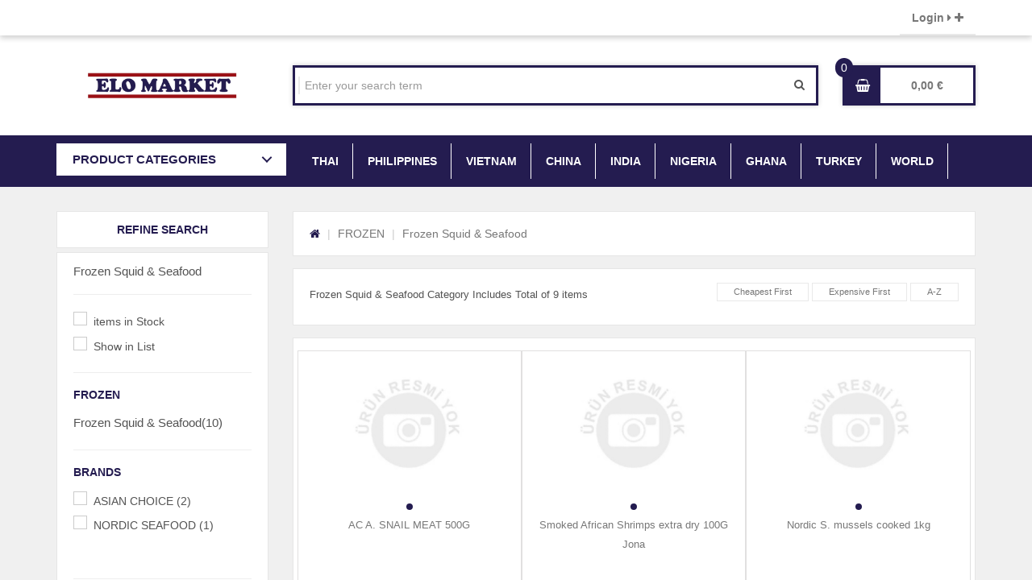

--- FILE ---
content_type: text/html; charset=utf-8
request_url: http://emarket.fi/frozen/frozen-squid-seafood
body_size: 12760
content:


<!DOCTYPE html>

<html lang="tr">
<head>
    <style>
        * {
            --private-color: #241C50;
        }
    </style>
    <meta name="viewport" content="width=device-width" />
    <title>Frozen Squid & Seafood Modelleri ve Fiyatları | emarket.fi</title>
    <title itemprop='name'>Elo Market</title>
    <meta charset="utf-8" />
    <meta http-equiv="X-UA-Compatible" content="IE=edge" />
    <meta name="viewport" content="user-scalable=no, initial-scale=1, maximum-scale=1, minimum-scale=1, width=device-width, height=device-height" />

    <meta name="robots" content="index, follow" />
    <meta name="content-language" content="tr" />
    <meta name="rating" content="All" />
    <meta name="copyright" content="emarket.fi" />
    <link rel="shortcut icon" type="image/png" href="/Content/public/img/favicon.ico" />
    <meta name="google-site-verification" content="msFlEC_ycZxLSgVAWYXz5t0W40vsnlXzyu9JjAa_6pA" />


    <!-- CSS Files -->
    <link rel="stylesheet" type="text/css" href="/Content/public/css/bootstrap.min.css?v=1">
<script async src="https://www.googletagmanager.com/gtag/js?id=G-Z0C69KTBE5"></script>
<script>
  window.dataLayer = window.dataLayer || [];
  function gtag(){dataLayer.push(arguments);}
  gtag('js', new Date());

  gtag('config', 'G-Z0C69KTBE5');
</script>
    <!--  PLUGİN CSS -->
    <link rel="stylesheet" type="text/css" href="/Content/plugin/font-awesome/css/font-awesome.min.css?v=1">
    <link rel="stylesheet" type="text/css" href="/Content/plugin/font-awesome-check/font-awesome-check.css?v=1">
    <link rel="stylesheet" type="text/css" href="/Content/plugin/fancybox/source/jquery.fancybox.css?v=1">
    <link rel="stylesheet" type="text/css" href="/Content/plugin/fancybox/source/helpers/jquery.fancybox-buttons.css?v=1">
    <link rel="stylesheet" type="text/css" href="/Content/plugin/fancybox/source/helpers/jquery.fancybox-thumbs.css?v=1">
    <link rel="stylesheet" type="text/css" href="/Content/plugin/slick/slick.css?v=1">
    <link rel="stylesheet" type="text/css" href="/Content/plugin/slick/slick-theme.css?v=1">
    <link rel="stylesheet" property="stylesheet" type="text/css" href="/Content/public/css/AcilirMenu_ozel.css?v=1">

    <link rel="stylesheet" type="text/css" href="/Content/plugin/Other/css/abk.css?v=2">
    <link rel="stylesheet" type="text/css" href="/Content/plugin/Other/css/top-prod-menu.css?v=1">
    <link rel="stylesheet" type="text/css" href="/Content/public/css/comment.css?v=1">
    <link rel="stylesheet" type="text/css" href="/Content/public/dist/sweetalert.css?v=1">
    <link rel="stylesheet" type="text/css" href="/Content/plugin/CategoryMenu/css/menu-reset.css?v=1">
    <link rel="stylesheet" type="text/css" href="/Content/plugin/CategoryMenu/css/menu-style.css?v=1.1">
    <link rel="stylesheet" type="text/css" href="/Content/plugin/ProductBox/css/product-css.css?v=1">
    <link rel="stylesheet" type="text/css" href="/Content/plugin/RangeSlider/css/ion.rangeSlider.css?v=1">
    <link rel="stylesheet" type="text/css" href="/Content/plugin/RangeSlider/css/ion.rangeSlider.skinHTML5.css?v=1">
    <link rel="stylesheet" type="text/css" href="/Content/plugin/Slider/css/ma5slider.css?v=3">
    <!--  PLUGİN CSS -->

    <link rel="stylesheet" type="text/css" href="/Content/public/css/main.min.css?v=4">


    <!-- JavaScript -->
    <script src="/Content/public/js/jquery.min.js?v=1"></script>
    <script src="/Content/public/plugin/fancybox/source/jquery.fancybox.js?v=2.1.5"></script>
    <script src="/Content/public/plugin/fancybox/lib/jquery.mousewheel-3.0.6.pack.js?v=1"></script>
    <script src="/Content/public/plugin/fancybox/source/helpers/jquery.fancybox-buttons.js?v=1"></script>
    <script src="/Content/public/plugin/fancybox/source/helpers/jquery.fancybox-thumbs.js?v=1"></script>
    <script src="/Content/public/plugin/slick/slick.min.js?v=1"></script>
    <script src="/Content/public/plugin/touchspin/dist/jquery.bootstrap-touchspin.min.js?v=1"></script>
    <script src="/Scripts/Site.js?v=12"></script>
    <script src="/Content/public/dist/sweetalert-dev.js?v=1"></script>
    <script src="/Content/plugin/Other/js/menuClick.js?v=1"></script>




    <meta property="og:title" content="Frozen Squid & Seafood Modelleri ve Fiyatları | emarket.fi">
    <meta name="twitter:url" content="http://www.emarket.fi/frozen/frozen-squid-seafood">
        <meta name="twitter:description" content="Frozen Squid & Seafood ürünleri binlerce marka, model ve en uygun fiyatlarla Elo Market'de! Frozen Squid & Seafood modelleri ve fiyatları için tıklayın!">
        <meta property="twitter:title" content="Frozen Squid & Seafood ürünleri binlerce marka, model ve en uygun fiyatlarla Elo Market'de! Frozen Squid & Seafood modelleri ve fiyatları için tıklayın!">
        <meta name="description" content="Frozen Squid & Seafood ürünleri binlerce marka, model ve en uygun fiyatlarla Elo Market'de! Frozen Squid & Seafood modelleri ve fiyatları için tıklayın!">
        <meta id="keywords" name="keywords" content=" Frozen Squid & Seafood ürünleri Frozen Squid & Seafood ürün fiyatları, Frozen Squid & Seafood ürün sonuçları, Frozen Squid & Seafood ürün özellikleri">
        <link rel="canonical" href="http://www.emarket.fi/frozen/frozen-squid-seafood" itemprop="url">
        <meta name="x-canonical-url" content="http://www.emarket.fi/frozen/frozen-squid-seafood" />


</head>


<body>

    <div class="scrollTop"><i class="fa fa-chevron-up" style="line-height: 38px;"></i></div>
    <div>
        <div id="header">
            <div class="header-top">
                <div class="container">
                    <div class="row">
                        <div class="col-md-3 col-sm-6 hidden-xs">

                            
                            <div class="top-customer">
                                        <span>   
                                             
                                             </span>

                            </div>
                        </div>
                        <div class="col-md-6 hidden-sm hidden-xs">
                            <div class="top-campaign">

                                <span class="c-secondary-text" id="lbDoviz"></span><span class="c-primary-text"></span>
                            </div>
                        </div>
                        <div class="col-md-3 col-sm-6 text-right">
                            <div id="lbUyeBilgi">
                                        <a class="top-link" href="/UyeGiris">Login <i class="fa fa-caret-right"></i> <i class="fa fa-plus"></i></a>

                            </div>
                        </div>
                    </div>
                </div>
            </div>

            <div id="header-fixed">
                <div class="header-middle">
                    <div class="container">

                        <div class="row">

                            <div class="col-md-3">
                                <a href="/" class="logo">
                                    <img src="/Content/public/img/logo.png?v=1" alt="emarket.fi Logo" width="70%">
                                </a>
                            </div>
                            <div class="col-md-7">
                                <div class="top-search">
                                    <div class="dropdown">


                                        <ul class="dropdown-menu checkbox-dropdown" aria-labelledby="all-categories"></ul>
                                    </div>
                                    <!--.dropdown-->
                                    <div class="search-input">
                                        <input class="form-control" type="text" placeholder="Enter your search term"  id="txSearch" />
                                        <button id="btSearch">
                                            <i class="fa fa-search"></i>
                                        </button>
                                        <script>
                                            $("#btSearch").click(function () {
                                                if ($("#txSearch").val() === "") {
                                                    $("#txSearch").focus();
                                                }
                                                else {
                                                    Ara("txSearch");
                                                }
                                            });

                                            $("#txSearch").keyup(function (e) {
                                                var code = e.which; // recommended to use e.which, it's normalized across browsers
                                                if (code == 13) e.preventDefault();
                                                if (code == 13) {
                                                    Ara("txSearch");
                                                } // missing closing if brace
                                            });
                                        </script>
                                    </div>
                                </div>
                                <!--.top-search-->
                            </div>
                            <!--.col-md-7-->
                            <div id="lbBasketInfo">
                                <div class="col-md-2 col-sm-12">
                                        <div class="top-basket" data-count="0">
                                            <a class="db" href="/Order/Basket">
                                                <i class="fa fa-shopping-basket"></i>
                                                <div class="text">0,00 €</div>
                                            </a>
                                        </div>

                                </div>
                            </div>


                        </div>
                        <!--.row-->
                    </div>
                    <!--.container-->
                </div>
                <div class="header-bottom">
                    <div class="container">
                        <div class="menu-bg"></div>
                        <div class="col-xs-12 col-sm-12 col-md-3 col-lg-3" style="padding: 0;">
                            <div class="cd-dropdown-wrapper">
                                <a class="cd-dropdown-trigger">PRODUCT CATEGORIES</a>

                                <nav class="cd-dropdown">
                                    <h2>Elo Market</h2>
                                    <a class="cd-close">Close</a>
                                        <ul class="cd-dropdown-content relative">
                                            									<li class="has-children">									<a href="/fresh" title="FRESH">FRESH</a>									<ul class="cd-secondary-dropdown is-hidden">										<li class="go-back"><a >Menu</a></li>										<li class="see-all"><a href="/fresh" title="Tüm Ürünler">ALL PRODUCTS</a></li>										<li class="has-children">											<a href="/fresh/sausages-meatballs" title="SAUSAGES&Meatballs" id="sp-link">SAUSAGES&Meatballs</a>											<ul class="is-hidden">												<li class="go-back"><a >SAUSAGES&Meatballs</a></li>												<li><a href="/fresh/sausages-meatballs" title="SAUSAGES&Meatballs">SAUSAGES&Meatballs</a></li>											</ul>										</li>										<li class="has-children">											<a href="/fresh/other" title="OTHER" id="sp-link">OTHER</a>											<ul class="is-hidden">												<li class="go-back"><a >OTHER</a></li>												<li><a href="/fresh/other" title="OTHER">OTHER</a></li>											</ul>										</li>										<li class="has-children">											<a href="/fresh/vegetables" title="VEGETABLES" id="sp-link">VEGETABLES</a>											<ul class="is-hidden">												<li class="go-back"><a >VEGETABLES</a></li>												<li><a href="/fresh/vegetables" title="VEGETABLES">VEGETABLES</a></li>											</ul>										</li>										<li class="has-children">											<a href="/fresh/fruits" title="FRUITS" id="sp-link">FRUITS</a>											<ul class="is-hidden">												<li class="go-back"><a >FRUITS</a></li>												<li><a href="/fresh/fruits" title="FRUITS">FRUITS</a></li>											</ul>										</li>										<li class="has-children">											<a href="/fresh/thai-vegetables-fruits" title="THAI Vegetables & Fruits" id="sp-link">THAI Vegetables & Fruits</a>											<ul class="is-hidden">												<li class="go-back"><a >THAI Vegetables & Fruits</a></li>												<li><a href="/fresh/thai-vegetables-fruits" title="THAI Vegetables & Fruits">THAI Vegetables & Fruits</a></li>											</ul>										</li>										<li class="has-children">											<a href="/fresh/tofu-kimchi" title="TOFU & KIMCHI" id="sp-link">TOFU & KIMCHI</a>											<ul class="is-hidden">												<li class="go-back"><a >TOFU & KIMCHI</a></li>												<li><a href="/fresh/tofu-kimchi" title="TOFU & KIMCHI">TOFU & KIMCHI</a></li>											</ul>										</li>										<li class="has-children">											<a href="/fresh/roots-mushroom" title="ROOTS & MUSHROOM" id="sp-link">ROOTS & MUSHROOM</a>											<ul class="is-hidden">												<li class="go-back"><a >ROOTS & MUSHROOM</a></li>												<li><a href="/fresh/roots-mushroom" title="ROOTS & MUSHROOM">ROOTS & MUSHROOM</a></li>											</ul>										</li>										<li class="has-children">											<a href="/fresh/green-leaves" title="GREEN & LEAVES" id="sp-link">GREEN & LEAVES</a>											<ul class="is-hidden">												<li class="go-back"><a >GREEN & LEAVES</a></li>												<li><a href="/fresh/green-leaves" title="GREEN & LEAVES">GREEN & LEAVES</a></li>											</ul>										</li>										<li class="has-children">											<a href="/fresh/noodles-rice-cake" title="NOODLES & RICE CAKE" id="sp-link">NOODLES & RICE CAKE</a>											<ul class="is-hidden">												<li class="go-back"><a >NOODLES & RICE CAKE</a></li>												<li><a href="/fresh/noodles-rice-cake" title="NOODLES & RICE CAKE">NOODLES & RICE CAKE</a></li>											</ul>										</li>									</ul>								</li>									<li class="has-children">									<a href="/cosmetics-non-food" title="COSMETICS / NON FOOD">COSMETICS / NON FOOD</a>									<ul class="cd-secondary-dropdown is-hidden">										<li class="go-back"><a >Menu</a></li>										<li class="see-all"><a href="/cosmetics-non-food" title="Tüm Ürünler">ALL PRODUCTS</a></li>										<li class="has-children">											<a href="/cosmetics-non-food/kitchenware-decoration" title="Kitchenware / Decoration" id="sp-link">Kitchenware / Decoration</a>											<ul class="is-hidden">												<li class="go-back"><a >Kitchenware / Decoration</a></li>												<li><a href="/cosmetics-non-food/kitchenware-decoration" title="Kitchenware / Decoration">Kitchenware / Decoration</a></li>											</ul>										</li>										<li class="has-children">											<a href="/cosmetics-non-food/soap-facial-cleaning" title="SOAP & Facial cleaning" id="sp-link">SOAP & Facial cleaning</a>											<ul class="is-hidden">												<li class="go-back"><a >SOAP & Facial cleaning</a></li>												<li><a href="/cosmetics-non-food/soap-facial-cleaning" title="SOAP & Facial cleaning">SOAP & Facial cleaning</a></li>											</ul>										</li>										<li class="has-children">											<a href="/cosmetics-non-food/health-wellness" title="Health / Wellness" id="sp-link">Health / Wellness</a>											<ul class="is-hidden">												<li class="go-back"><a >Health / Wellness</a></li>												<li><a href="/cosmetics-non-food/health-wellness" title="Health / Wellness">Health / Wellness</a></li>											</ul>										</li>										<li class="has-children">											<a href="/cosmetics-non-food/hair-extensions-accessories" title="Hair Extensions & Accessories" id="sp-link">Hair Extensions & Accessories</a>											<ul class="is-hidden">												<li class="go-back"><a >Hair Extensions & Accessories</a></li>												<li><a href="/cosmetics-non-food/hair-extensions-accessories" title="Hair Extensions & Accessories">Hair Extensions & Accessories</a></li>											</ul>										</li>										<li class="has-children">											<a href="/cosmetics-non-food/skin-care" title="Skin Care" id="sp-link">Skin Care</a>											<ul class="is-hidden">												<li class="go-back"><a >Skin Care</a></li>												<li><a href="/cosmetics-non-food/skin-care" title="Skin Care">Skin Care</a></li>											</ul>										</li>										<li class="has-children">											<a href="/cosmetics-non-food/cantu-products" title="CANTU Products" id="sp-link">CANTU Products</a>											<ul class="is-hidden">												<li class="go-back"><a >CANTU Products</a></li>												<li><a href="/cosmetics-non-food/cantu-products" title="CANTU Products">CANTU Products</a></li>											</ul>										</li>										<li class="has-children">											<a href="/cosmetics-non-food/body-care" title="Body Care" id="sp-link">Body Care</a>											<ul class="is-hidden">												<li class="go-back"><a >Body Care</a></li>												<li><a href="/cosmetics-non-food/body-care" title="Body Care">Body Care</a></li>											</ul>										</li>										<li class="has-children">											<a href="/cosmetics-non-food/hair-care" title="Hair Care" id="sp-link">Hair Care</a>											<ul class="is-hidden">												<li class="go-back"><a >Hair Care</a></li>												<li><a href="/cosmetics-non-food/hair-care" title="Hair Care">Hair Care</a></li>											</ul>										</li>										<li class="has-children">											<a href="/cosmetics-non-food/hair-color-henna" title="HAIR COLOR & HENNA" id="sp-link">HAIR COLOR & HENNA</a>											<ul class="is-hidden">												<li class="go-back"><a >HAIR COLOR & HENNA</a></li>												<li><a href="/cosmetics-non-food/hair-color-henna" title="HAIR COLOR & HENNA">HAIR COLOR & HENNA</a></li>											</ul>										</li>									</ul>								</li>									<li class="has-children">									<a href="/sauce-marinates" title="SAUCE / MARINATES">SAUCE / MARINATES</a>									<ul class="cd-secondary-dropdown is-hidden">										<li class="go-back"><a >Menu</a></li>										<li class="see-all"><a href="/sauce-marinates" title="Tüm Ürünler">ALL PRODUCTS</a></li>										<li class="has-children">											<a href="/sauce-marinates/oyster-sauce" title="Oyster Sauce" id="sp-link">Oyster Sauce</a>											<ul class="is-hidden">												<li class="go-back"><a >Oyster Sauce</a></li>												<li><a href="/sauce-marinates/oyster-sauce" title="Oyster Sauce">Oyster Sauce</a></li>											</ul>										</li>										<li class="has-children">											<a href="/sauce-marinates/spreads" title="spreads" id="sp-link">spreads</a>											<ul class="is-hidden">												<li class="go-back"><a >spreads</a></li>												<li><a href="/sauce-marinates/spreads" title="spreads">spreads</a></li>											</ul>										</li>										<li class="has-children">											<a href="/sauce-marinates/fish-sauces" title="Fish Sauces" id="sp-link">Fish Sauces</a>											<ul class="is-hidden">												<li class="go-back"><a >Fish Sauces</a></li>												<li><a href="/sauce-marinates/fish-sauces" title="Fish Sauces">Fish Sauces</a></li>											</ul>										</li>										<li class="has-children">											<a href="/sauce-marinates/dressings-seasonings" title="Dressings & Seasonings" id="sp-link">Dressings & Seasonings</a>											<ul class="is-hidden">												<li class="go-back"><a >Dressings & Seasonings</a></li>												<li><a href="/sauce-marinates/dressings-seasonings" title="Dressings & Seasonings">Dressings & Seasonings</a></li>											</ul>										</li>										<li class="has-children">											<a href="/sauce-marinates/soy-sauces" title="Soy Sauces" id="sp-link">Soy Sauces</a>											<ul class="is-hidden">												<li class="go-back"><a >Soy Sauces</a></li>												<li><a href="/sauce-marinates/soy-sauces" title="Soy Sauces">Soy Sauces</a></li>											</ul>										</li>										<li class="has-children">											<a href="/sauce-marinates/tomato-pepper-paste" title="Tomato/Pepper paste" id="sp-link">Tomato/Pepper paste</a>											<ul class="is-hidden">												<li class="go-back"><a >Tomato/Pepper paste</a></li>												<li><a href="/sauce-marinates/tomato-pepper-paste" title="Tomato/Pepper paste">Tomato/Pepper paste</a></li>											</ul>										</li>										<li class="has-children">											<a href="/sauce-marinates/other-sauces-marinades" title="Other Sauces & Marinades" id="sp-link">Other Sauces & Marinades</a>											<ul class="is-hidden">												<li class="go-back"><a >Other Sauces & Marinades</a></li>												<li><a href="/sauce-marinates/other-sauces-marinades" title="Other Sauces & Marinades">Other Sauces & Marinades</a></li>											</ul>										</li>										<li class="has-children">											<a href="/sauce-marinates/vinegars" title="Vinegars" id="sp-link">Vinegars</a>											<ul class="is-hidden">												<li class="go-back"><a >Vinegars</a></li>												<li><a href="/sauce-marinates/vinegars" title="Vinegars">Vinegars</a></li>											</ul>										</li>										<li class="has-children">											<a href="/sauce-marinates/chili-sriracha-sauces" title="Chili & Sriracha Sauces" id="sp-link">Chili & Sriracha Sauces</a>											<ul class="is-hidden">												<li class="go-back"><a >Chili & Sriracha Sauces</a></li>												<li><a href="/sauce-marinates/chili-sriracha-sauces" title="Chili & Sriracha Sauces">Chili & Sriracha Sauces</a></li>											</ul>										</li>										<li class="has-children">											<a href="/sauce-marinates/sambal-chili-paste" title="Sambal (Chili Paste)" id="sp-link">Sambal (Chili Paste)</a>											<ul class="is-hidden">												<li class="go-back"><a >Sambal (Chili Paste)</a></li>												<li><a href="/sauce-marinates/sambal-chili-paste" title="Sambal (Chili Paste)">Sambal (Chili Paste)</a></li>											</ul>										</li>									</ul>								</li>									<li class="has-children">									<a href="/rice-oil-cream" title="RICE / OIL / CREAM">RICE / OIL / CREAM</a>									<ul class="cd-secondary-dropdown is-hidden">										<li class="go-back"><a >Menu</a></li>										<li class="see-all"><a href="/rice-oil-cream" title="Tüm Ürünler">ALL PRODUCTS</a></li>										<li class="has-children">											<a href="/rice-oil-cream/rice-paper-flakes" title="Rice Paper&Flakes" id="sp-link">Rice Paper&Flakes</a>											<ul class="is-hidden">												<li class="go-back"><a >Rice Paper&Flakes</a></li>												<li><a href="/rice-oil-cream/rice-paper-flakes" title="Rice Paper&Flakes">Rice Paper&Flakes</a></li>											</ul>										</li>										<li class="has-children">											<a href="/rice-oil-cream/oil-butter" title="OIL & Butter" id="sp-link">OIL & Butter</a>											<ul class="is-hidden">												<li class="go-back"><a >OIL & Butter</a></li>												<li><a href="/rice-oil-cream/oil-butter" title="OIL & Butter">OIL & Butter</a></li>											</ul>										</li>										<li class="has-children">											<a href="/rice-oil-cream/jasmine-rice-fragrant-rice" title="Jasmine Rice (Fragrant Rice)" id="sp-link">Jasmine Rice (Fragrant Rice)</a>											<ul class="is-hidden">												<li class="go-back"><a >Jasmine Rice (Fragrant Rice)</a></li>												<li><a href="/rice-oil-cream/jasmine-rice-fragrant-rice" title="Jasmine Rice (Fragrant Rice)">Jasmine Rice (Fragrant Rice)</a></li>											</ul>										</li>										<li class="has-children">											<a href="/rice-oil-cream/palm-oil-cream" title="Palm Oil & Cream" id="sp-link">Palm Oil & Cream</a>											<ul class="is-hidden">												<li class="go-back"><a >Palm Oil & Cream</a></li>												<li><a href="/rice-oil-cream/palm-oil-cream" title="Palm Oil & Cream">Palm Oil & Cream</a></li>											</ul>										</li>										<li class="has-children">											<a href="/rice-oil-cream/basmati-rice" title="Basmati Rice" id="sp-link">Basmati Rice</a>											<ul class="is-hidden">												<li class="go-back"><a >Basmati Rice</a></li>												<li><a href="/rice-oil-cream/basmati-rice" title="Basmati Rice">Basmati Rice</a></li>											</ul>										</li>										<li class="has-children">											<a href="/rice-oil-cream/other-rice-varieties" title="Other Rice Varieties" id="sp-link">Other Rice Varieties</a>											<ul class="is-hidden">												<li class="go-back"><a >Other Rice Varieties</a></li>												<li><a href="/rice-oil-cream/other-rice-varieties" title="Other Rice Varieties">Other Rice Varieties</a></li>											</ul>										</li>										<li class="has-children">											<a href="/rice-oil-cream/bulgur" title="Bulgur" id="sp-link">Bulgur</a>											<ul class="is-hidden">												<li class="go-back"><a >Bulgur</a></li>												<li><a href="/rice-oil-cream/bulgur" title="Bulgur">Bulgur</a></li>											</ul>										</li>									</ul>								</li>									<li class="has-children">									<a href="/flour-tapioca-bakery" title="Flour / Tapioca / bakery">Flour / Tapioca / bakery</a>									<ul class="cd-secondary-dropdown is-hidden">										<li class="go-back"><a >Menu</a></li>										<li class="see-all"><a href="/flour-tapioca-bakery" title="Tüm Ürünler">ALL PRODUCTS</a></li>										<li class="has-children">											<a href="/flour-tapioca-bakery/plain-flour-starch" title="Plain Flour & Starch" id="sp-link">Plain Flour & Starch</a>											<ul class="is-hidden">												<li class="go-back"><a >Plain Flour & Starch</a></li>												<li><a href="/flour-tapioca-bakery/plain-flour-starch" title="Plain Flour & Starch">Plain Flour & Starch</a></li>											</ul>										</li>										<li class="has-children">											<a href="/flour-tapioca-bakery/tapioca" title="Tapioca" id="sp-link">Tapioca</a>											<ul class="is-hidden">												<li class="go-back"><a >Tapioca</a></li>												<li><a href="/flour-tapioca-bakery/tapioca" title="Tapioca">Tapioca</a></li>											</ul>										</li>										<li class="has-children">											<a href="/flour-tapioca-bakery/other-flour-types" title="OTHER Flour types" id="sp-link">OTHER Flour types</a>											<ul class="is-hidden">												<li class="go-back"><a >OTHER Flour types</a></li>												<li><a href="/flour-tapioca-bakery/other-flour-types" title="OTHER Flour types">OTHER Flour types</a></li>											</ul>										</li>										<li class="has-children">											<a href="/flour-tapioca-bakery/bread-crumbs-tempura" title="Bread Crumbs & Tempura" id="sp-link">Bread Crumbs & Tempura</a>											<ul class="is-hidden">												<li class="go-back"><a >Bread Crumbs & Tempura</a></li>												<li><a href="/flour-tapioca-bakery/bread-crumbs-tempura" title="Bread Crumbs & Tempura">Bread Crumbs & Tempura</a></li>											</ul>										</li>										<li class="has-children">											<a href="/flour-tapioca-bakery/corn-flour-semolina" title="Corn flour & Semolina" id="sp-link">Corn flour & Semolina</a>											<ul class="is-hidden">												<li class="go-back"><a >Corn flour & Semolina</a></li>												<li><a href="/flour-tapioca-bakery/corn-flour-semolina" title="Corn flour & Semolina">Corn flour & Semolina</a></li>											</ul>										</li>										<li class="has-children">											<a href="/flour-tapioca-bakery/gari-fufu" title="Gari & Fufu" id="sp-link">Gari & Fufu</a>											<ul class="is-hidden">												<li class="go-back"><a >Gari & Fufu</a></li>												<li><a href="/flour-tapioca-bakery/gari-fufu" title="Gari & Fufu">Gari & Fufu</a></li>											</ul>										</li>										<li class="has-children">											<a href="/flour-tapioca-bakery/other" title="Other" id="sp-link">Other</a>											<ul class="is-hidden">												<li class="go-back"><a >Other</a></li>												<li><a href="/flour-tapioca-bakery/other" title="Other">Other</a></li>											</ul>										</li>										<li class="has-children">											<a href="/flour-tapioca-bakery/couscous-millet" title="Couscous, Millet" id="sp-link">Couscous, Millet</a>											<ul class="is-hidden">												<li class="go-back"><a >Couscous, Millet</a></li>												<li><a href="/flour-tapioca-bakery/couscous-millet" title="Couscous, Millet">Couscous, Millet</a></li>											</ul>										</li>										<li class="has-children">											<a href="/flour-tapioca-bakery/african-flour-types" title="AFRICAN Flour types" id="sp-link">AFRICAN Flour types</a>											<ul class="is-hidden">												<li class="go-back"><a >AFRICAN Flour types</a></li>												<li><a href="/flour-tapioca-bakery/african-flour-types" title="AFRICAN Flour types">AFRICAN Flour types</a></li>											</ul>										</li>										<li class="has-children">											<a href="/flour-tapioca-bakery/dough" title="DOUGH" id="sp-link">DOUGH</a>											<ul class="is-hidden">												<li class="go-back"><a >DOUGH</a></li>												<li><a href="/flour-tapioca-bakery/dough" title="DOUGH">DOUGH</a></li>											</ul>										</li>									</ul>								</li>									<li class="has-children">									<a href="/jelly-custard-gel" title="Jelly&Custard&Gel">Jelly&Custard&Gel</a>									<ul class="cd-secondary-dropdown is-hidden">										<li class="go-back"><a >Menu</a></li>										<li class="see-all"><a href="/jelly-custard-gel" title="Tüm Ürünler">ALL PRODUCTS</a></li>									</ul>								</li>									<li class="has-children">									<a href="/beverages-milk" title="BEVERAGES & MILK">BEVERAGES & MILK</a>									<ul class="cd-secondary-dropdown is-hidden">										<li class="go-back"><a >Menu</a></li>										<li class="see-all"><a href="/beverages-milk" title="Tüm Ürünler">ALL PRODUCTS</a></li>										<li class="has-children">											<a href="/beverages-milk/other-non-alcoholic-beverages" title="Other Non Alcoholic Beverages" id="sp-link">Other Non Alcoholic Beverages</a>											<ul class="is-hidden">												<li class="go-back"><a >Other Non Alcoholic Beverages</a></li>												<li><a href="/beverages-milk/other-non-alcoholic-beverages" title="Other Non Alcoholic Beverages">Other Non Alcoholic Beverages</a></li>											</ul>										</li>										<li class="has-children">											<a href="/beverages-milk/aloevera-green-tea" title="Aloevera & Green tea" id="sp-link">Aloevera & Green tea</a>											<ul class="is-hidden">												<li class="go-back"><a >Aloevera & Green tea</a></li>												<li><a href="/beverages-milk/aloevera-green-tea" title="Aloevera & Green tea">Aloevera & Green tea</a></li>											</ul>										</li>										<li class="has-children">											<a href="/beverages-milk/powder" title="POWDER" id="sp-link">POWDER</a>											<ul class="is-hidden">												<li class="go-back"><a >POWDER</a></li>												<li><a href="/beverages-milk/powder" title="POWDER">POWDER</a></li>											</ul>										</li>										<li class="has-children">											<a href="/beverages-milk/coconut-milk-water" title="COCONUT MILK & WATER" id="sp-link">COCONUT MILK & WATER</a>											<ul class="is-hidden">												<li class="go-back"><a >COCONUT MILK & WATER</a></li>												<li><a href="/beverages-milk/coconut-milk-water" title="COCONUT MILK & WATER">COCONUT MILK & WATER</a></li>											</ul>										</li>										<li class="has-children">											<a href="/beverages-milk/milk-milk-products" title="Milk & Milk Products" id="sp-link">Milk & Milk Products</a>											<ul class="is-hidden">												<li class="go-back"><a >Milk & Milk Products</a></li>												<li><a href="/beverages-milk/milk-milk-products" title="Milk & Milk Products">Milk & Milk Products</a></li>											</ul>										</li>										<li class="has-children">											<a href="/beverages-milk/ramune-coconut-drinks" title="RAMUNE & COCONUT DRINKS" id="sp-link">RAMUNE & COCONUT DRINKS</a>											<ul class="is-hidden">												<li class="go-back"><a >RAMUNE & COCONUT DRINKS</a></li>												<li><a href="/beverages-milk/ramune-coconut-drinks" title="RAMUNE & COCONUT DRINKS">RAMUNE & COCONUT DRINKS</a></li>											</ul>										</li>										<li class="has-children">											<a href="/beverages-milk/large-size-juices-syrups" title="Large Size Juices & Syrups" id="sp-link">Large Size Juices & Syrups</a>											<ul class="is-hidden">												<li class="go-back"><a >Large Size Juices & Syrups</a></li>												<li><a href="/beverages-milk/large-size-juices-syrups" title="Large Size Juices & Syrups">Large Size Juices & Syrups</a></li>											</ul>										</li>										<li class="has-children">											<a href="/beverages-milk/beverages-soft-drinks" title="Beverages & Soft Drinks" id="sp-link">Beverages & Soft Drinks</a>											<ul class="is-hidden">												<li class="go-back"><a >Beverages & Soft Drinks</a></li>												<li><a href="/beverages-milk/beverages-soft-drinks" title="Beverages & Soft Drinks">Beverages & Soft Drinks</a></li>											</ul>										</li>										<li class="has-children">											<a href="/beverages-milk/energy-malt-drinks" title="ENERGY & MALT drinks" id="sp-link">ENERGY & MALT drinks</a>											<ul class="is-hidden">												<li class="go-back"><a >ENERGY & MALT drinks</a></li>												<li><a href="/beverages-milk/energy-malt-drinks" title="ENERGY & MALT drinks">ENERGY & MALT drinks</a></li>											</ul>										</li>										<li class="has-children">											<a href="/beverages-milk/coffee-chocolate-drinks" title="Coffee & Chocolate Drinks" id="sp-link">Coffee & Chocolate Drinks</a>											<ul class="is-hidden">												<li class="go-back"><a >Coffee & Chocolate Drinks</a></li>												<li><a href="/beverages-milk/coffee-chocolate-drinks" title="Coffee & Chocolate Drinks">Coffee & Chocolate Drinks</a></li>											</ul>										</li>										<li class="has-children">											<a href="/beverages-milk/fruit-juices-soft-drinks" title="Fruit Juices & Soft Drinks" id="sp-link">Fruit Juices & Soft Drinks</a>											<ul class="is-hidden">												<li class="go-back"><a >Fruit Juices & Soft Drinks</a></li>												<li><a href="/beverages-milk/fruit-juices-soft-drinks" title="Fruit Juices & Soft Drinks">Fruit Juices & Soft Drinks</a></li>											</ul>										</li>										<li class="has-children">											<a href="/beverages-milk/tea-herbal" title="Tea & herbal" id="sp-link">Tea & herbal</a>											<ul class="is-hidden">												<li class="go-back"><a >Tea & herbal</a></li>												<li><a href="/beverages-milk/tea-herbal" title="Tea & herbal">Tea & herbal</a></li>											</ul>										</li>										<li class="has-children">											<a href="/beverages-milk/soy-drinks-milks" title="Soy Drinks & Milks" id="sp-link">Soy Drinks & Milks</a>											<ul class="is-hidden">												<li class="go-back"><a >Soy Drinks & Milks</a></li>												<li><a href="/beverages-milk/soy-drinks-milks" title="Soy Drinks & Milks">Soy Drinks & Milks</a></li>											</ul>										</li>									</ul>								</li>									<li class="has-children">									<a href="/snacks" title="SNACKS">SNACKS</a>									<ul class="cd-secondary-dropdown is-hidden">										<li class="go-back"><a >Menu</a></li>										<li class="see-all"><a href="/snacks" title="Tüm Ürünler">ALL PRODUCTS</a></li>										<li class="has-children">											<a href="/snacks/mochi" title="Mochi" id="sp-link">Mochi</a>											<ul class="is-hidden">												<li class="go-back"><a >Mochi</a></li>												<li><a href="/snacks/mochi" title="Mochi">Mochi</a></li>											</ul>										</li>										<li class="has-children">											<a href="/snacks/other" title="Other" id="sp-link">Other</a>											<ul class="is-hidden">												<li class="go-back"><a >Other</a></li>												<li><a href="/snacks/other" title="Other">Other</a></li>											</ul>										</li>										<li class="has-children">											<a href="/snacks/seeds" title="Seeds" id="sp-link">Seeds</a>											<ul class="is-hidden">												<li class="go-back"><a >Seeds</a></li>												<li><a href="/snacks/seeds" title="Seeds">Seeds</a></li>											</ul>										</li>										<li class="has-children">											<a href="/snacks/pocky" title="Pocky" id="sp-link">Pocky</a>											<ul class="is-hidden">												<li class="go-back"><a >Pocky</a></li>												<li><a href="/snacks/pocky" title="Pocky">Pocky</a></li>											</ul>										</li>										<li class="has-children">											<a href="/snacks/cookies-cakes-waffers" title="Cookies & Cakes & Waffers" id="sp-link">Cookies & Cakes & Waffers</a>											<ul class="is-hidden">												<li class="go-back"><a >Cookies & Cakes & Waffers</a></li>												<li><a href="/snacks/cookies-cakes-waffers" title="Cookies & Cakes & Waffers">Cookies & Cakes & Waffers</a></li>											</ul>										</li>										<li class="has-children">											<a href="/snacks/crackers-biscuits" title="Crackers & Biscuits" id="sp-link">Crackers & Biscuits</a>											<ul class="is-hidden">												<li class="go-back"><a >Crackers & Biscuits</a></li>												<li><a href="/snacks/crackers-biscuits" title="Crackers & Biscuits">Crackers & Biscuits</a></li>											</ul>										</li>										<li class="has-children">											<a href="/snacks/uncooked-crackers" title="Uncooked Crackers" id="sp-link">Uncooked Crackers</a>											<ul class="is-hidden">												<li class="go-back"><a >Uncooked Crackers</a></li>												<li><a href="/snacks/uncooked-crackers" title="Uncooked Crackers">Uncooked Crackers</a></li>											</ul>										</li>										<li class="has-children">											<a href="/snacks/fish-seaweed-snacks" title="Fish&Seaweed snacks" id="sp-link">Fish&Seaweed snacks</a>											<ul class="is-hidden">												<li class="go-back"><a >Fish&Seaweed snacks</a></li>												<li><a href="/snacks/fish-seaweed-snacks" title="Fish&Seaweed snacks">Fish&Seaweed snacks</a></li>											</ul>										</li>										<li class="has-children">											<a href="/snacks/chips-crisps" title="Chips & Crisps" id="sp-link">Chips & Crisps</a>											<ul class="is-hidden">												<li class="go-back"><a >Chips & Crisps</a></li>												<li><a href="/snacks/chips-crisps" title="Chips & Crisps">Chips & Crisps</a></li>											</ul>										</li>										<li class="has-children">											<a href="/snacks/nuts-corn" title="Nuts&Corn" id="sp-link">Nuts&Corn</a>											<ul class="is-hidden">												<li class="go-back"><a >Nuts&Corn</a></li>												<li><a href="/snacks/nuts-corn" title="Nuts&Corn">Nuts&Corn</a></li>											</ul>										</li>										<li class="has-children">											<a href="/snacks/pudding-jelly" title="Pudding & Jelly" id="sp-link">Pudding & Jelly</a>											<ul class="is-hidden">												<li class="go-back"><a >Pudding & Jelly</a></li>												<li><a href="/snacks/pudding-jelly" title="Pudding & Jelly">Pudding & Jelly</a></li>											</ul>										</li>										<li class="has-children">											<a href="/snacks/sweets-candies" title="Sweets&Candies" id="sp-link">Sweets&Candies</a>											<ul class="is-hidden">												<li class="go-back"><a >Sweets&Candies</a></li>												<li><a href="/snacks/sweets-candies" title="Sweets&Candies">Sweets&Candies</a></li>											</ul>										</li>										<li class="has-children">											<a href="/snacks/chips" title="Chips" id="sp-link">Chips</a>											<ul class="is-hidden">												<li class="go-back"><a >Chips</a></li>												<li><a href="/snacks/chips" title="Chips">Chips</a></li>											</ul>										</li>									</ul>								</li>									<li class="has-children">									<a href="/spices-seasonings" title="SPICES & SEASONINGS">SPICES & SEASONINGS</a>									<ul class="cd-secondary-dropdown is-hidden">										<li class="go-back"><a >Menu</a></li>										<li class="see-all"><a href="/spices-seasonings" title="Tüm Ürünler">ALL PRODUCTS</a></li>										<li class="has-children">											<a href="/spices-seasonings/pure-spices-leaves" title="PURE SPICES & leaves" id="sp-link">PURE SPICES & leaves</a>											<ul class="is-hidden">												<li class="go-back"><a >PURE SPICES & leaves</a></li>												<li><a href="/spices-seasonings/pure-spices-leaves" title="PURE SPICES & leaves">PURE SPICES & leaves</a></li>											</ul>										</li>										<li class="has-children">											<a href="/spices-seasonings/lobo-spice-mix" title="LOBO Spice MIX" id="sp-link">LOBO Spice MIX</a>											<ul class="is-hidden">												<li class="go-back"><a >LOBO Spice MIX</a></li>												<li><a href="/spices-seasonings/lobo-spice-mix" title="LOBO Spice MIX">LOBO Spice MIX</a></li>											</ul>										</li>										<li class="has-children">											<a href="/spices-seasonings/broth" title="BROTH" id="sp-link">BROTH</a>											<ul class="is-hidden">												<li class="go-back"><a >BROTH</a></li>												<li><a href="/spices-seasonings/broth" title="BROTH">BROTH</a></li>											</ul>										</li>										<li class="has-children">											<a href="/spices-seasonings/spice-mixes-pastes" title="Spice Mixes & Pastes" id="sp-link">Spice Mixes & Pastes</a>											<ul class="is-hidden">												<li class="go-back"><a >Spice Mixes & Pastes</a></li>												<li><a href="/spices-seasonings/spice-mixes-pastes" title="Spice Mixes & Pastes">Spice Mixes & Pastes</a></li>											</ul>										</li>										<li class="has-children">											<a href="/spices-seasonings/spice-pastes" title="Spice Pastes" id="sp-link">Spice Pastes</a>											<ul class="is-hidden">												<li class="go-back"><a >Spice Pastes</a></li>												<li><a href="/spices-seasonings/spice-pastes" title="Spice Pastes">Spice Pastes</a></li>											</ul>										</li>										<li class="has-children">											<a href="/spices-seasonings/spice-paste-mix-lobo" title="Spice Paste MIX LOBO" id="sp-link">Spice Paste MIX LOBO</a>											<ul class="is-hidden">												<li class="go-back"><a >Spice Paste MIX LOBO</a></li>												<li><a href="/spices-seasonings/spice-paste-mix-lobo" title="Spice Paste MIX LOBO">Spice Paste MIX LOBO</a></li>											</ul>										</li>										<li class="has-children">											<a href="/spices-seasonings/seasonings" title="Seasonings" id="sp-link">Seasonings</a>											<ul class="is-hidden">												<li class="go-back"><a >Seasonings</a></li>												<li><a href="/spices-seasonings/seasonings" title="Seasonings">Seasonings</a></li>											</ul>										</li>										<li class="has-children">											<a href="/spices-seasonings/sugar-salt" title="Sugar & Salt" id="sp-link">Sugar & Salt</a>											<ul class="is-hidden">												<li class="go-back"><a >Sugar & Salt</a></li>												<li><a href="/spices-seasonings/sugar-salt" title="Sugar & Salt">Sugar & Salt</a></li>											</ul>										</li>										<li class="has-children">											<a href="/spices-seasonings/other" title="Other" id="sp-link">Other</a>											<ul class="is-hidden">												<li class="go-back"><a >Other</a></li>												<li><a href="/spices-seasonings/other" title="Other">Other</a></li>											</ul>										</li>										<li class="has-children">											<a href="/spices-seasonings/food-essence-color" title="Food Essence & Color" id="sp-link">Food Essence & Color</a>											<ul class="is-hidden">												<li class="go-back"><a >Food Essence & Color</a></li>												<li><a href="/spices-seasonings/food-essence-color" title="Food Essence & Color">Food Essence & Color</a></li>											</ul>										</li>									</ul>								</li>									<li class="has-children">									<a href="/noodles" title="NOODLES">NOODLES</a>									<ul class="cd-secondary-dropdown is-hidden">										<li class="go-back"><a >Menu</a></li>										<li class="see-all"><a href="/noodles" title="Tüm Ürünler">ALL PRODUCTS</a></li>										<li class="has-children">											<a href="/noodles/wheat-noodles" title="Wheat Noodles" id="sp-link">Wheat Noodles</a>											<ul class="is-hidden">												<li class="go-back"><a >Wheat Noodles</a></li>												<li><a href="/noodles/wheat-noodles" title="Wheat Noodles">Wheat Noodles</a></li>											</ul>										</li>										<li class="has-children">											<a href="/noodles/noodle-soup" title="Noodle Soup" id="sp-link">Noodle Soup</a>											<ul class="is-hidden">												<li class="go-back"><a >Noodle Soup</a></li>												<li><a href="/noodles/noodle-soup" title="Noodle Soup">Noodle Soup</a></li>											</ul>										</li>										<li class="has-children">											<a href="/noodles/noodle-vermicelli" title="Noodle/Vermicelli" id="sp-link">Noodle/Vermicelli</a>											<ul class="is-hidden">												<li class="go-back"><a >Noodle/Vermicelli</a></li>												<li><a href="/noodles/noodle-vermicelli" title="Noodle/Vermicelli">Noodle/Vermicelli</a></li>											</ul>										</li>										<li class="has-children">											<a href="/noodles/korean-noodle-soup" title="Korean Noodle Soup" id="sp-link">Korean Noodle Soup</a>											<ul class="is-hidden">												<li class="go-back"><a >Korean Noodle Soup</a></li>												<li><a href="/noodles/korean-noodle-soup" title="Korean Noodle Soup">Korean Noodle Soup</a></li>											</ul>										</li>										<li class="has-children">											<a href="/noodles/instant-noodle-soup-cup" title="Instant Noodle Soup CUP" id="sp-link">Instant Noodle Soup CUP</a>											<ul class="is-hidden">												<li class="go-back"><a >Instant Noodle Soup CUP</a></li>												<li><a href="/noodles/instant-noodle-soup-cup" title="Instant Noodle Soup CUP">Instant Noodle Soup CUP</a></li>											</ul>										</li>										<li class="has-children">											<a href="/noodles/topokki-pasta-porridge" title="TOPOKKI / PASTA / PORRIDGE" id="sp-link">TOPOKKI / PASTA / PORRIDGE</a>											<ul class="is-hidden">												<li class="go-back"><a >TOPOKKI / PASTA / PORRIDGE</a></li>												<li><a href="/noodles/topokki-pasta-porridge" title="TOPOKKI / PASTA / PORRIDGE">TOPOKKI / PASTA / PORRIDGE</a></li>											</ul>										</li>										<li class="has-children">											<a href="/noodles/instant-noodle-soup" title="Instant Noodle Soup" id="sp-link">Instant Noodle Soup</a>											<ul class="is-hidden">												<li class="go-back"><a >Instant Noodle Soup</a></li>												<li><a href="/noodles/instant-noodle-soup" title="Instant Noodle Soup">Instant Noodle Soup</a></li>											</ul>										</li>										<li class="has-children">											<a href="/noodles/other" title="Other" id="sp-link">Other</a>											<ul class="is-hidden">												<li class="go-back"><a >Other</a></li>												<li><a href="/noodles/other" title="Other">Other</a></li>											</ul>										</li>										<li class="has-children">											<a href="/noodles/rice-bean-noodles-vermicelli" title="Rice/Bean Noodles & Vermicelli" id="sp-link">Rice/Bean Noodles & Vermicelli</a>											<ul class="is-hidden">												<li class="go-back"><a >Rice/Bean Noodles & Vermicelli</a></li>												<li><a href="/noodles/rice-bean-noodles-vermicelli" title="Rice/Bean Noodles & Vermicelli">Rice/Bean Noodles & Vermicelli</a></li>											</ul>										</li>									</ul>								</li>									<li class="has-children">									<a href="/preserved-dried-products" title="Preserved & Dried Products">Preserved & Dried Products</a>									<ul class="cd-secondary-dropdown is-hidden">										<li class="go-back"><a >Menu</a></li>										<li class="see-all"><a href="/preserved-dried-products" title="Tüm Ürünler">ALL PRODUCTS</a></li>										<li class="has-children">											<a href="/preserved-dried-products/soups" title="Soups" id="sp-link">Soups</a>											<ul class="is-hidden">												<li class="go-back"><a >Soups</a></li>												<li><a href="/preserved-dried-products/soups" title="Soups">Soups</a></li>											</ul>										</li>										<li class="has-children">											<a href="/preserved-dried-products/other" title="Other" id="sp-link">Other</a>											<ul class="is-hidden">												<li class="go-back"><a >Other</a></li>												<li><a href="/preserved-dried-products/other" title="Other">Other</a></li>											</ul>										</li>										<li class="has-children">											<a href="/preserved-dried-products/dried-mushrooms" title="Dried Mushrooms" id="sp-link">Dried Mushrooms</a>											<ul class="is-hidden">												<li class="go-back"><a >Dried Mushrooms</a></li>												<li><a href="/preserved-dried-products/dried-mushrooms" title="Dried Mushrooms">Dried Mushrooms</a></li>											</ul>										</li>										<li class="has-children">											<a href="/preserved-dried-products/preserved-canned-beans" title="preserved/canned beans" id="sp-link">preserved/canned beans</a>											<ul class="is-hidden">												<li class="go-back"><a >preserved/canned beans</a></li>												<li><a href="/preserved-dried-products/preserved-canned-beans" title="preserved/canned beans">preserved/canned beans</a></li>											</ul>										</li>										<li class="has-children">											<a href="/preserved-dried-products/preserved-vegetables-fruits" title="Preserved Vegetables&Fruits" id="sp-link">Preserved Vegetables&Fruits</a>											<ul class="is-hidden">												<li class="go-back"><a >Preserved Vegetables&Fruits</a></li>												<li><a href="/preserved-dried-products/preserved-vegetables-fruits" title="Preserved Vegetables&Fruits">Preserved Vegetables&Fruits</a></li>											</ul>										</li>										<li class="has-children">											<a href="/preserved-dried-products/preserved-bamboo" title="Preserved Bamboo" id="sp-link">Preserved Bamboo</a>											<ul class="is-hidden">												<li class="go-back"><a >Preserved Bamboo</a></li>												<li><a href="/preserved-dried-products/preserved-bamboo" title="Preserved Bamboo">Preserved Bamboo</a></li>											</ul>										</li>										<li class="has-children">											<a href="/preserved-dried-products/pickles-olives" title="Pickles & Olives" id="sp-link">Pickles & Olives</a>											<ul class="is-hidden">												<li class="go-back"><a >Pickles & Olives</a></li>												<li><a href="/preserved-dried-products/pickles-olives" title="Pickles & Olives">Pickles & Olives</a></li>											</ul>										</li>										<li class="has-children">											<a href="/preserved-dried-products/preserved-meat-products" title="Preserved Meat Products" id="sp-link">Preserved Meat Products</a>											<ul class="is-hidden">												<li class="go-back"><a >Preserved Meat Products</a></li>												<li><a href="/preserved-dried-products/preserved-meat-products" title="Preserved Meat Products">Preserved Meat Products</a></li>											</ul>										</li>										<li class="has-children">											<a href="/preserved-dried-products/dried-fruits-vegetables-nuts" title="Dried Fruits. Vegetables. Nuts" id="sp-link">Dried Fruits. Vegetables. Nuts</a>											<ul class="is-hidden">												<li class="go-back"><a >Dried Fruits. Vegetables. Nuts</a></li>												<li><a href="/preserved-dried-products/dried-fruits-vegetables-nuts" title="Dried Fruits. Vegetables. Nuts">Dried Fruits. Vegetables. Nuts</a></li>											</ul>										</li>										<li class="has-children">											<a href="/preserved-dried-products/preserved-meat" title="Preserved Meat" id="sp-link">Preserved Meat</a>											<ul class="is-hidden">												<li class="go-back"><a >Preserved Meat</a></li>												<li><a href="/preserved-dried-products/preserved-meat" title="Preserved Meat">Preserved Meat</a></li>											</ul>										</li>										<li class="has-children">											<a href="/preserved-dried-products/preserved-fish-seafood" title="Preserved Fish&Seafood" id="sp-link">Preserved Fish&Seafood</a>											<ul class="is-hidden">												<li class="go-back"><a >Preserved Fish&Seafood</a></li>												<li><a href="/preserved-dried-products/preserved-fish-seafood" title="Preserved Fish&Seafood">Preserved Fish&Seafood</a></li>											</ul>										</li>										<li class="has-children">											<a href="/preserved-dried-products/beans-seeds-peas" title="Beans, Seeds & Peas" id="sp-link">Beans, Seeds & Peas</a>											<ul class="is-hidden">												<li class="go-back"><a >Beans, Seeds & Peas</a></li>												<li><a href="/preserved-dried-products/beans-seeds-peas" title="Beans, Seeds & Peas">Beans, Seeds & Peas</a></li>											</ul>										</li>									</ul>								</li>									<li class="has-children">									<a href="/jam-honey-sweet" title="Jam/Honey/Sweet">Jam/Honey/Sweet</a>									<ul class="cd-secondary-dropdown is-hidden">										<li class="go-back"><a >Menu</a></li>										<li class="see-all"><a href="/jam-honey-sweet" title="Tüm Ürünler">ALL PRODUCTS</a></li>										<li class="has-children">											<a href="/jam-honey-sweet/jelly-custard-gel" title="Jelly & Custard & Gel" id="sp-link">Jelly & Custard & Gel</a>											<ul class="is-hidden">												<li class="go-back"><a >Jelly & Custard & Gel</a></li>												<li><a href="/jam-honey-sweet/jelly-custard-gel" title="Jelly & Custard & Gel">Jelly & Custard & Gel</a></li>											</ul>										</li>									</ul>								</li>									<li class="has-children">									<a href="/other" title="OTHER">OTHER</a>									<ul class="cd-secondary-dropdown is-hidden">										<li class="go-back"><a >Menu</a></li>										<li class="see-all"><a href="/other" title="Tüm Ürünler">ALL PRODUCTS</a></li>										<li class="has-children">											<a href="/other/sushi" title="SUSHI" id="sp-link">SUSHI</a>											<ul class="is-hidden">												<li class="go-back"><a >SUSHI</a></li>												<li><a href="/other/sushi" title="SUSHI">SUSHI</a></li>											</ul>										</li>										<li class="has-children">											<a href="/other/jelly-custard-gel" title="Jelly & Custard & Gel" id="sp-link">Jelly & Custard & Gel</a>											<ul class="is-hidden">												<li class="go-back"><a >Jelly & Custard & Gel</a></li>												<li><a href="/other/jelly-custard-gel" title="Jelly & Custard & Gel">Jelly & Custard & Gel</a></li>											</ul>										</li>										<li class="has-children">											<a href="/other/halva-tahina-syrup" title="Halva / Tahina / Syrup" id="sp-link">Halva / Tahina / Syrup</a>											<ul class="is-hidden">												<li class="go-back"><a >Halva / Tahina / Syrup</a></li>												<li><a href="/other/halva-tahina-syrup" title="Halva / Tahina / Syrup">Halva / Tahina / Syrup</a></li>											</ul>										</li>										<li class="has-children">											<a href="/other/discounted" title="DISCOUNTED" id="sp-link">DISCOUNTED</a>											<ul class="is-hidden">												<li class="go-back"><a >DISCOUNTED</a></li>												<li><a href="/other/discounted" title="DISCOUNTED">DISCOUNTED</a></li>											</ul>										</li>										<li class="has-children">											<a href="/other/ready-meal" title="READY MEAL" id="sp-link">READY MEAL</a>											<ul class="is-hidden">												<li class="go-back"><a >READY MEAL</a></li>												<li><a href="/other/ready-meal" title="READY MEAL">READY MEAL</a></li>											</ul>										</li>									</ul>								</li>									<li class="has-children">									<a href="/frozen" title="FROZEN">FROZEN</a>									<ul class="cd-secondary-dropdown is-hidden">										<li class="go-back"><a >Menu</a></li>										<li class="see-all"><a href="/frozen" title="Tüm Ürünler">ALL PRODUCTS</a></li>										<li class="has-children">											<a href="/frozen/frozen-flour-products-paste" title="Frozen Flour Products & Paste" id="sp-link">Frozen Flour Products & Paste</a>											<ul class="is-hidden">												<li class="go-back"><a >Frozen Flour Products & Paste</a></li>												<li><a href="/frozen/frozen-flour-products-paste" title="Frozen Flour Products & Paste">Frozen Flour Products & Paste</a></li>											</ul>										</li>										<li class="has-children">											<a href="/frozen/other" title="Other" id="sp-link">Other</a>											<ul class="is-hidden">												<li class="go-back"><a >Other</a></li>												<li><a href="/frozen/other" title="Other">Other</a></li>											</ul>										</li>										<li class="has-children">											<a href="/frozen/frozen-squid-seafood" title="Frozen Squid & Seafood" id="sp-link">Frozen Squid & Seafood</a>											<ul class="is-hidden">												<li class="go-back"><a >Frozen Squid & Seafood</a></li>												<li><a href="/frozen/frozen-squid-seafood" title="Frozen Squid & Seafood">Frozen Squid & Seafood</a></li>											</ul>										</li>										<li class="has-children">											<a href="/frozen/frozen-whole-fish" title="Frozen Whole Fish" id="sp-link">Frozen Whole Fish</a>											<ul class="is-hidden">												<li class="go-back"><a >Frozen Whole Fish</a></li>												<li><a href="/frozen/frozen-whole-fish" title="Frozen Whole Fish">Frozen Whole Fish</a></li>											</ul>										</li>										<li class="has-children">											<a href="/frozen/frozen-meat" title="Frozen Meat" id="sp-link">Frozen Meat</a>											<ul class="is-hidden">												<li class="go-back"><a >Frozen Meat</a></li>												<li><a href="/frozen/frozen-meat" title="Frozen Meat">Frozen Meat</a></li>											</ul>										</li>										<li class="has-children">											<a href="/frozen/frozen-fish-steaks-fish-filets" title="Frozen Fish Steaks & Fish Filets" id="sp-link">Frozen Fish Steaks & Fish Filets</a>											<ul class="is-hidden">												<li class="go-back"><a >Frozen Fish Steaks & Fish Filets</a></li>												<li><a href="/frozen/frozen-fish-steaks-fish-filets" title="Frozen Fish Steaks & Fish Filets">Frozen Fish Steaks & Fish Filets</a></li>											</ul>										</li>										<li class="has-children">											<a href="/frozen/frozen-vegetables-fruits" title="Frozen Vegetables&Fruits" id="sp-link">Frozen Vegetables&Fruits</a>											<ul class="is-hidden">												<li class="go-back"><a >Frozen Vegetables&Fruits</a></li>												<li><a href="/frozen/frozen-vegetables-fruits" title="Frozen Vegetables&Fruits">Frozen Vegetables&Fruits</a></li>											</ul>										</li>										<li class="has-children">											<a href="/frozen/poultry-products" title="Poultry Products" id="sp-link">Poultry Products</a>											<ul class="is-hidden">												<li class="go-back"><a >Poultry Products</a></li>												<li><a href="/frozen/poultry-products" title="Poultry Products">Poultry Products</a></li>											</ul>										</li>										<li class="has-children">											<a href="/frozen/frozen-fish-products-snacks" title="Frozen Fish Products&Snacks" id="sp-link">Frozen Fish Products&Snacks</a>											<ul class="is-hidden">												<li class="go-back"><a >Frozen Fish Products&Snacks</a></li>												<li><a href="/frozen/frozen-fish-products-snacks" title="Frozen Fish Products&Snacks">Frozen Fish Products&Snacks</a></li>											</ul>										</li>										<li class="has-children">											<a href="/frozen/sausages-meatballs" title="SAUSAGES&Meatballs" id="sp-link">SAUSAGES&Meatballs</a>											<ul class="is-hidden">												<li class="go-back"><a >SAUSAGES&Meatballs</a></li>												<li><a href="/frozen/sausages-meatballs" title="SAUSAGES&Meatballs">SAUSAGES&Meatballs</a></li>											</ul>										</li>										<li class="has-children">											<a href="/frozen/samosas-springrolls-dumplings" title="Samosas & Springrolls & Dumplings" id="sp-link">Samosas & Springrolls & Dumplings</a>											<ul class="is-hidden">												<li class="go-back"><a >Samosas & Springrolls & Dumplings</a></li>												<li><a href="/frozen/samosas-springrolls-dumplings" title="Samosas & Springrolls & Dumplings">Samosas & Springrolls & Dumplings</a></li>											</ul>										</li>										<li class="has-children">											<a href="/frozen/frozen-desserts-icecream" title="Frozen Desserts&Icecream" id="sp-link">Frozen Desserts&Icecream</a>											<ul class="is-hidden">												<li class="go-back"><a >Frozen Desserts&Icecream</a></li>												<li><a href="/frozen/frozen-desserts-icecream" title="Frozen Desserts&Icecream">Frozen Desserts&Icecream</a></li>											</ul>										</li>										<li class="has-children">											<a href="/frozen/frozen-meat-products" title="Frozen Meat products" id="sp-link">Frozen Meat products</a>											<ul class="is-hidden">												<li class="go-back"><a >Frozen Meat products</a></li>												<li><a href="/frozen/frozen-meat-products" title="Frozen Meat products">Frozen Meat products</a></li>											</ul>										</li>										<li class="has-children">											<a href="/frozen/frozen-shrimp-crab" title="Frozen Shrimp & Crab" id="sp-link">Frozen Shrimp & Crab</a>											<ul class="is-hidden">												<li class="go-back"><a >Frozen Shrimp & Crab</a></li>												<li><a href="/frozen/frozen-shrimp-crab" title="Frozen Shrimp & Crab">Frozen Shrimp & Crab</a></li>											</ul>										</li>										<li class="has-children">											<a href="/frozen/poultry" title="Poultry" id="sp-link">Poultry</a>											<ul class="is-hidden">												<li class="go-back"><a >Poultry</a></li>												<li><a href="/frozen/poultry" title="Poultry">Poultry</a></li>											</ul>										</li>									</ul>								</li>
                                        </ul>

                                </nav>

                            </div>
                        </div>

                        <div class="fa fa-navicon faham" style="color: #0e639e;"></div>
                        <div class="col-md-9">
                        <ul class="nav-list" id="faham">
                            <li>
                                <a href="/arama?q=&mensei=thailand"></i>THAI</a>
                            </li>
<li>
                                <a href="/arama?q=&mensei=philippines"></i>PHILIPPINES
</a>
                            </li>
<li>
                                <a href="/arama?q=&mensei=vietnam"></i>VIETNAM</a>
                            </li>
<li>
                                <a href="/arama?q=&mensei=china"></i>CHINA</a>
                            </li>
                         
                            <li>
                                <a href="\india"></font></i>INDIA</a>
                            </li> 
<li>
                                <a href="/arama?q=&mensei=nigeria"></i>NIGERIA</a>
                            </li>
     <li>
                             <a href="/arama?q=&mensei=ghana"></i>GHANA</a>
                            </li>
                       <li>
                             <a href="/turkey"></i>TURKEY</a>  
                            </li> 

     <li>
                            <a href="/world"></font></i>WORLD
</a>
                           </li>
     

        
                    </ul>
                    </div>

                    </div>
                </div>
            </div>
        </div>

        




<div id="main">


    <div class="container">
                <div itemscope itemtype="http://schema.org/Product">
                            <meta itemprop="name" content="Frozen Squid & Seafood" />
                                <meta itemprop="image" content="http://www.emarket.fi/Images/Product/nopic.jpg?v=200319980000" />
                                <meta itemprop="image" content="http://www.emarket.fi/Images/Product/nopic.jpg?v=200319980000" />
                                <meta itemprop="image" content="http://www.emarket.fi/Images/Product/nopic.jpg?v=200319980000" />
                                <meta itemprop="image" content="http://www.emarket.fi/Images/Product/nopic.jpg?v=200319980000" />
                                <meta itemprop="image" content="http://www.emarket.fi/Images/Product/nopic.jpg?v=200319980000" />
                                <meta itemprop="image" content="http://www.emarket.fi/Images/Product/nopic.jpg?v=200319980000" />
                                <meta itemprop="image" content="http://www.emarket.fi/Images/Product/nopic.jpg?v=200319980000" />
                                <meta itemprop="image" content="http://www.emarket.fi/Images/Product/nopic.jpg?v=200319980000" />
                                <meta itemprop="image" content="http://www.emarket.fi/Images/Product/nopic.jpg?v=200319980000" />
                        <span itemprop="offers" itemscope itemtype="http://schema.org/AggregateOffer">
                            <meta itemprop="lowPrice" content="4.50" />
                            <meta itemprop="highPrice" oontent="12.99" />
                            <meta itemprop="priceCurrency" content="TRY" />
                        </span>

                </div>

        <div class="row">
            <div class="menu-banner mB15" id="lbSlaytDiv" style="display: none">
                <div class="container">


                    <div class="row">
                        <div class="bannerSlider js-bannerSlider" id="lbSlayt">
                        </div>
                    </div>
                </div>

            </div>
            <div class="col-md-3">

                <div class="white-bg categories-detail-box hidden-sm hidden-xs">
                    <span>REFINE SEARCH</span>
                </div>

                <a class="white-bg categories-detail-box visible-sm visible-xs"
                   role="button"
                   data-toggle="collapse"
                   href="#side-bar-collapse">
                    <span>FİLTRELER</span>
                </a>

                <div id="side-bar-collapse" class="collapse">
                    <div class="white-bg side-bar">
                        <h1 class="no-margin sh1"> Frozen Squid & Seafood</h1>
                        <hr>
                        <div class="checkbox checkbox-success">
                                <input type="checkbox" class="styled" id="lbStoktaOlanlar"  onclick="location.href = '/frozen/frozen-squid-seafood/?sv=1'" />

                            <label for="side-bar-check01">
                                items in Stock

                            </label>
                        </div>
                        <div class="checkbox checkbox-success">
                            <input type="checkbox" class="styled"  onclick="SiralamaGorunumu(); return false;" />
                            <label for="">
                               Show in List
                            </label>
                        </div>
                        <hr>
                        <h1 class="caption">FROZEN</h1>

                        <ul class="footer-menu" id="lbCategoryFilterCompile">
                                <li><a href='/frozen/frozen-squid-seafood'><h2 class="no-margin sh1">Frozen Squid & Seafood(10)</h2></a></li>

                        </ul>
                        <hr>
                        <h3 class="caption">BRANDS</h3>

                        <div id="lbMarkalar">
                                    <div class="checkbox checkbox-success">
                                        <input type="checkbox" class="styled" title="ASIAN CHOICE" onclick="location.href='/asianchoice/frozen-squid-seafood'"  id="chkBrand'ASIANCHOICE'" />
                                        <label title="ASIAN CHOICE">
                                            ASIAN CHOICE (2)
                                        </label>
                                    </div>
                                    <div class="checkbox checkbox-success">
                                        <input type="checkbox" class="styled" title="NORDIC SEAFOOD" onclick="location.href='/nordicseafood/frozen-squid-seafood'"  id="chkBrand'NORDICSEAFOOD'" />
                                        <label title="NORDIC SEAFOOD">
                                            NORDIC SEAFOOD (1)
                                        </label>
                                    </div>

                        </div>
                        <br>

  <hr>
                        <h3 class="caption">ORIGIN</h3>

                        <div id="lbMensei">
                                    <div class="checkbox checkbox-success">
                                           <input type="checkbox" title="Chile" onclick="location.href='/frozen/frozen-squid-seafood/?mensei=chile'" >
                                        <label title="Chile">
                                            Chile
                                        </label>
                                    </div>
                                    <div class="checkbox checkbox-success">
                                           <input type="checkbox" title="VIETNAM" onclick="location.href='/frozen/frozen-squid-seafood/?mensei=vietnam'" >
                                        <label title="VIETNAM">
                                            VIETNAM
                                        </label>
                                    </div>

                        </div>
                        <br>


                    </div>
                </div>
            </div>
            <div class="col-md-9">
                        <div class="white-bg mB15">
                            <ul class="breadcrumb true no-margin no-border no-padding" itemscope="itemscope" itemtype="http://schema.org/BreadcrumbList">
                                <li><a href="/" title="Ana sayfa"><i class="fa fa-home"></i></a></li>
                                            <li itemprop="itemListElement" itemscope="itemscope" itemtype="http://schema.org/ListItem">
                                                <span class="bcSep"></span>
                                                <a itemprop="item" href="/frozen" title="FROZEN">
                                                    <span itemprop="name">FROZEN</span>
                                                </a>
                                                <meta itemprop="position" content="1">
                                            </li>
                                            <li itemprop="itemListElement" itemscope="itemscope" itemtype="http://schema.org/ListItem">
                                                <span class="bcSep"></span>
                                                <a itemprop="item" href="/frozen/frozen-squid-seafood" title="Frozen Squid & Seafood">
                                                    <span itemprop="name">Frozen Squid & Seafood</span>
                                                </a>
                                                <meta itemprop="position" content="2">
                                            </li>

                            </ul>
                        </div>

                        <div class="white-bg mB15 nwhei">
                            <h6 class="sh2">Frozen Squid & Seafood 
Category Includes  Total of 9 items </h6>

                            <div class="ranking-list text-right no-margin edt">
                                <button id="btArtanSiralama" type="button" class="btn3 xs " onclick="location.href='/frozen/frozen-squid-seafood/?sort=0'">Cheapest First</button>
                               <button id="btAzalanSiralama" type="button" class="btn3 xs " onclick="location.href='/frozen/frozen-squid-seafood/?sort=1'">Expensive First</button>
    <button id="btUrunIsim" type="button" class="btn3 xs " onclick="location.href='/frozen/frozen-squid-seafood/?sort=3'">A-Z</button>
                            </div>


                            <br>
                            <div class="hidden">
                                <br>
                                <input type="text" id="rangeSlider" name="rangeSlider" value="" />
                            </div>
                        </div>

                <div class="white-bg">
                            <div class="row" itemscope itemtype="http://schema.org/ItemList">
                                <link itemprop="url" href="http://emarket.fi/frozen/frozen-squid-seafood" />
                                <meta itemprop="numberOfItems" content="9" />
                                            <div class="col-xs-12 col-sm-6 col-md-4 col-lg-4 no-pad abk-box" id="con-1">
                                                <div class="product_box_con" itemprop="itemListElement" itemscope itemtype="http://schema.org/Product">

                                                    

                                                            <meta itemprop="brand" content="ASIAN CHOICE" />



                                                    <div class="product_img_con">
                                                        <center>
                                                                <img id="pb-1" class="product_image lazy" src="../../Content/public/img/loading.gif" data-src="http://www.emarket.fi/Images/Product/nopic.jpg?v=200319980000" itemprop="image" content="http://www.emarket.fi/Images/Product/nopic.jpg?v=200319980000" alt="AC A. SNAIL MEAT 500G - 1">

                                                        </center>

                                                        <div class="slide_front_con col-xs-12 no-padding col-xs-offset-0">

                                                                        <a class="slide col-xs-12 col-sm-12 col-md-12 col-lg-12" data-id="pb-1" data-con-id="con-1" data-circle-id="c-1" itemprop="url" href='/ac-a-snail-meat-500g-10848.html'></a>

                                                        </div>
                                                    </div>
                                                    <div class="product_img_slider">
                                                        <center>
                                                                            <div class="circle" id="c-1"></div>

                                                        </center>
                                                    </div>
                                                    <div class="product_info">
                                                        <center hidden="hidden">
                                                            <span class="rating_info"><i class="fa fa-star null"></i></span>
                                                            <span class="rating_info"><i class="fa fa-star null"></i></span>
                                                            <span class="rating_info"><i class="fa fa-star null"></i></span>
                                                            <span class="rating_info"><i class="fa fa-star null"></i></span>
                                                            <span class="rating_info"><i class="fa fa-star null"></i></span>
                                                            <small>(0)</small><br>
                                                        </center>

                                                        <span itemprop="name"><a href="/ac-a-snail-meat-500g-10848.html" title="AC A. SNAIL MEAT 500G">AC A. SNAIL MEAT 500G</a></span>

                                                    </div>

                                                    <div class="product_cost bottom60" itemprop="offers" itemtype="http://schema.org/Offer" itemscope="itemscope">
                                                                <link itemprop="itemCondition" itemtype="http://schema.org/OfferItemCondition"
                                                                      href="http://schema.org/NewCondition" />
                                                                <link itemprop="availability" href="http://schema.org/InStock" />

                                                                    <center><span>4,50</span></center>

                                                        <meta itemprop="price" content="4.50" />
                                                        <meta itemprop="priceCurrency" content="TRY" />
                                                    </div>
                                                                <div class="basket-con">
                                                                    <center>
                                                                        <button id="lbSepetEkleButton" class="bskt-btn" onclick="AddBasketProduct('8717677867813');">ADD TO CART</button>
                                                                    </center>
                                                                </div>

                                                            <center>

                                                                <div class="col-xs-6 col-xs-offset-3 sp_prod_bot">
                                                                    <div class="bot-inn">SHOP NOW</div>
                                                                </div>

                                                            </center>


                                                </div>
                                            </div>
                                            <div class="col-xs-12 col-sm-6 col-md-4 col-lg-4 no-pad abk-box" id="con-2">
                                                <div class="product_box_con" itemprop="itemListElement" itemscope itemtype="http://schema.org/Product">

                                                    




                                                    <div class="product_img_con">
                                                        <center>
                                                                <img id="pb-2" class="product_image lazy" src="../../Content/public/img/loading.gif" data-src="http://www.emarket.fi/Images/Product/nopic.jpg?v=200319980000" itemprop="image" content="http://www.emarket.fi/Images/Product/nopic.jpg?v=200319980000" alt="Smoked African Shrimps extra dry 100G Jona  - 1">

                                                        </center>

                                                        <div class="slide_front_con col-xs-12 no-padding col-xs-offset-0">

                                                                        <a class="slide col-xs-12 col-sm-12 col-md-12 col-lg-12" data-id="pb-2" data-con-id="con-2" data-circle-id="c-2" itemprop="url" href='/smoked-african-shrimps-extra-dry-100g-jona-18139.html'></a>

                                                        </div>
                                                    </div>
                                                    <div class="product_img_slider">
                                                        <center>
                                                                            <div class="circle" id="c-2"></div>

                                                        </center>
                                                    </div>
                                                    <div class="product_info">
                                                        <center hidden="hidden">
                                                            <span class="rating_info"><i class="fa fa-star null"></i></span>
                                                            <span class="rating_info"><i class="fa fa-star null"></i></span>
                                                            <span class="rating_info"><i class="fa fa-star null"></i></span>
                                                            <span class="rating_info"><i class="fa fa-star null"></i></span>
                                                            <span class="rating_info"><i class="fa fa-star null"></i></span>
                                                            <small>(0)</small><br>
                                                        </center>

                                                        <span itemprop="name"><a href="/smoked-african-shrimps-extra-dry-100g-jona-18139.html" title="Smoked African Shrimps extra dry 100G Jona ">Smoked African Shrimps extra dry 100G Jona </a></span>

                                                    </div>

                                                    <div class="product_cost bottom60" itemprop="offers" itemtype="http://schema.org/Offer" itemscope="itemscope">
                                                                <link itemprop="itemCondition" itemtype="http://schema.org/OfferItemCondition"
                                                                      href="http://schema.org/NewCondition" />
                                                                <link itemprop="availability" href="http://schema.org/InStock" />

                                                                    <center><span>6,75</span></center>

                                                        <meta itemprop="price" content="6.75" />
                                                        <meta itemprop="priceCurrency" content="TRY" />
                                                    </div>
                                                                <div class="basket-con">
                                                                    <center>
                                                                        <button id="lbSepetEkleButton" class="bskt-btn" onclick="AddBasketProduct('EG212985NL');">ADD TO CART</button>
                                                                    </center>
                                                                </div>

                                                            <center>

                                                                <div class="col-xs-6 col-xs-offset-3 sp_prod_bot">
                                                                    <div class="bot-inn">SHOP NOW</div>
                                                                </div>

                                                            </center>


                                                </div>
                                            </div>
                                            <div class="col-xs-12 col-sm-6 col-md-4 col-lg-4 no-pad abk-box" id="con-3">
                                                <div class="product_box_con" itemprop="itemListElement" itemscope itemtype="http://schema.org/Product">

                                                    

                                                            <meta itemprop="brand" content="NORDIC SEAFOOD" />



                                                    <div class="product_img_con">
                                                        <center>
                                                                <img id="pb-3" class="product_image lazy" src="../../Content/public/img/loading.gif" data-src="http://www.emarket.fi/Images/Product/nopic.jpg?v=200319980000" itemprop="image" content="http://www.emarket.fi/Images/Product/nopic.jpg?v=200319980000" alt="Nordic S. mussels cooked 1kg - 1">

                                                        </center>

                                                        <div class="slide_front_con col-xs-12 no-padding col-xs-offset-0">

                                                                        <a class="slide col-xs-12 col-sm-12 col-md-12 col-lg-12" data-id="pb-3" data-con-id="con-3" data-circle-id="c-3" itemprop="url" href='/nordic-s-mussels-cooked-1kg-13374.html'></a>

                                                        </div>
                                                    </div>
                                                    <div class="product_img_slider">
                                                        <center>
                                                                            <div class="circle" id="c-3"></div>

                                                        </center>
                                                    </div>
                                                    <div class="product_info">
                                                        <center hidden="hidden">
                                                            <span class="rating_info"><i class="fa fa-star null"></i></span>
                                                            <span class="rating_info"><i class="fa fa-star null"></i></span>
                                                            <span class="rating_info"><i class="fa fa-star null"></i></span>
                                                            <span class="rating_info"><i class="fa fa-star null"></i></span>
                                                            <span class="rating_info"><i class="fa fa-star null"></i></span>
                                                            <small>(0)</small><br>
                                                        </center>

                                                        <span itemprop="name"><a href="/nordic-s-mussels-cooked-1kg-13374.html" title="Nordic S. mussels cooked 1kg">Nordic S. mussels cooked 1kg</a></span>

                                                    </div>

                                                    <div class="product_cost bottom60" itemprop="offers" itemtype="http://schema.org/Offer" itemscope="itemscope">
                                                                <link itemprop="itemCondition" itemtype="http://schema.org/OfferItemCondition"
                                                                      href="http://schema.org/NewCondition" />
                                                                <link itemprop="availability" href="http://schema.org/InStock" />

                                                                    <center><span>7,90</span></center>

                                                        <meta itemprop="price" content="7.90" />
                                                        <meta itemprop="priceCurrency" content="TRY" />
                                                    </div>
                                                                <div class="basket-con">
                                                                    <center>
                                                                        <button id="lbSepetEkleButton" class="bskt-btn" onclick="AddBasketProduct('5702008234191');">ADD TO CART</button>
                                                                    </center>
                                                                </div>

                                                            <center>

                                                                <div class="col-xs-6 col-xs-offset-3 sp_prod_bot">
                                                                    <div class="bot-inn">SHOP NOW</div>
                                                                </div>

                                                            </center>


                                                </div>
                                            </div>
                                            <div class="col-xs-12 col-sm-6 col-md-4 col-lg-4 no-pad abk-box" id="con-4">
                                                <div class="product_box_con" itemprop="itemListElement" itemscope itemtype="http://schema.org/Product">

                                                    




                                                    <div class="product_img_con">
                                                        <center>
                                                                <img id="pb-4" class="product_image lazy" src="../../Content/public/img/loading.gif" data-src="http://www.emarket.fi/Images/Product/nopic.jpg?v=200319980000" itemprop="image" content="http://www.emarket.fi/Images/Product/nopic.jpg?v=200319980000" alt="Squid tubes U5 1KG - 1">

                                                        </center>

                                                        <div class="slide_front_con col-xs-12 no-padding col-xs-offset-0">

                                                                        <a class="slide col-xs-12 col-sm-12 col-md-12 col-lg-12" data-id="pb-4" data-con-id="con-4" data-circle-id="c-4" itemprop="url" href='/squid-tubes-u5-1kg-17613.html'></a>

                                                        </div>
                                                    </div>
                                                    <div class="product_img_slider">
                                                        <center>
                                                                            <div class="circle" id="c-4"></div>

                                                        </center>
                                                    </div>
                                                    <div class="product_info">
                                                        <center hidden="hidden">
                                                            <span class="rating_info"><i class="fa fa-star null"></i></span>
                                                            <span class="rating_info"><i class="fa fa-star null"></i></span>
                                                            <span class="rating_info"><i class="fa fa-star null"></i></span>
                                                            <span class="rating_info"><i class="fa fa-star null"></i></span>
                                                            <span class="rating_info"><i class="fa fa-star null"></i></span>
                                                            <small>(0)</small><br>
                                                        </center>

                                                        <span itemprop="name"><a href="/squid-tubes-u5-1kg-17613.html" title="Squid tubes U5 1KG">Squid tubes U5 1KG</a></span>

                                                    </div>

                                                    <div class="product_cost bottom60" itemprop="offers" itemtype="http://schema.org/Offer" itemscope="itemscope">
                                                                <link itemprop="itemCondition" itemtype="http://schema.org/OfferItemCondition"
                                                                      href="http://schema.org/NewCondition" />
                                                                <link itemprop="availability" href="http://schema.org/InStock" />

                                                                    <center><span>7,99</span></center>

                                                        <meta itemprop="price" content="7.99" />
                                                        <meta itemprop="priceCurrency" content="TRY" />
                                                    </div>
                                                                <div class="basket-con">
                                                                    <center>
                                                                        <button id="lbSepetEkleButton" class="bskt-btn" onclick="AddBasketProduct('8720088530238');">ADD TO CART</button>
                                                                    </center>
                                                                </div>

                                                            <center>

                                                                <div class="col-xs-6 col-xs-offset-3 sp_prod_bot">
                                                                    <div class="bot-inn">SHOP NOW</div>
                                                                </div>

                                                            </center>


                                                </div>
                                            </div>
                                            <div class="col-xs-12 col-sm-6 col-md-4 col-lg-4 no-pad abk-box" id="con-5">
                                                <div class="product_box_con" itemprop="itemListElement" itemscope itemtype="http://schema.org/Product">

                                                    




                                                    <div class="product_img_con">
                                                        <center>
                                                                <img id="pb-5" class="product_image lazy" src="../../Content/public/img/loading.gif" data-src="http://www.emarket.fi/Images/Product/nopic.jpg?v=200319980000" itemprop="image" content="http://www.emarket.fi/Images/Product/nopic.jpg?v=200319980000" alt="Musselmeat Cooked 1/200 1 Kg. - 1">

                                                        </center>

                                                        <div class="slide_front_con col-xs-12 no-padding col-xs-offset-0">

                                                                        <a class="slide col-xs-12 col-sm-12 col-md-12 col-lg-12" data-id="pb-5" data-con-id="con-5" data-circle-id="c-5" itemprop="url" href='/musselmeat-cooked-1-200-1-kg-15924.html'></a>

                                                        </div>
                                                    </div>
                                                    <div class="product_img_slider">
                                                        <center>
                                                                            <div class="circle" id="c-5"></div>

                                                        </center>
                                                    </div>
                                                    <div class="product_info">
                                                        <center hidden="hidden">
                                                            <span class="rating_info"><i class="fa fa-star null"></i></span>
                                                            <span class="rating_info"><i class="fa fa-star null"></i></span>
                                                            <span class="rating_info"><i class="fa fa-star null"></i></span>
                                                            <span class="rating_info"><i class="fa fa-star null"></i></span>
                                                            <span class="rating_info"><i class="fa fa-star null"></i></span>
                                                            <small>(0)</small><br>
                                                        </center>

                                                        <span itemprop="name"><a href="/musselmeat-cooked-1-200-1-kg-15924.html" title="Musselmeat Cooked 1/200 1 Kg.">Musselmeat Cooked 1/200 1 Kg.</a></span>

                                                    </div>

                                                    <div class="product_cost bottom60" itemprop="offers" itemtype="http://schema.org/Offer" itemscope="itemscope">
                                                                <link itemprop="itemCondition" itemtype="http://schema.org/OfferItemCondition"
                                                                      href="http://schema.org/NewCondition" />
                                                                <link itemprop="availability" href="http://schema.org/InStock" />

                                                                    <center><span>10,90</span></center>

                                                        <meta itemprop="price" content="10.90" />
                                                        <meta itemprop="priceCurrency" content="TRY" />
                                                    </div>
                                                                <div class="basket-con">
                                                                    <center>
                                                                        <button id="lbSepetEkleButton" class="bskt-btn" onclick="AddBasketProduct('8716789047175');">ADD TO CART</button>
                                                                    </center>
                                                                </div>

                                                            <center>

                                                                <div class="col-xs-6 col-xs-offset-3 sp_prod_bot">
                                                                    <div class="bot-inn">SHOP NOW</div>
                                                                </div>

                                                            </center>


                                                </div>
                                            </div>
                                            <div class="col-xs-12 col-sm-6 col-md-4 col-lg-4 no-pad abk-box" id="con-6">
                                                <div class="product_box_con" itemprop="itemListElement" itemscope itemtype="http://schema.org/Product">

                                                    

                                                            <meta itemprop="brand" content="ASIAN CHOICE" />



                                                    <div class="product_img_con">
                                                        <center>
                                                                <img id="pb-6" class="product_image lazy" src="../../Content/public/img/loading.gif" data-src="http://www.emarket.fi/Images/Product/nopic.jpg?v=200319980000" itemprop="image" content="http://www.emarket.fi/Images/Product/nopic.jpg?v=200319980000" alt="AC Squid 8-12 - 1">

                                                        </center>

                                                        <div class="slide_front_con col-xs-12 no-padding col-xs-offset-0">

                                                                        <a class="slide col-xs-12 col-sm-12 col-md-12 col-lg-12" data-id="pb-6" data-con-id="con-6" data-circle-id="c-6" itemprop="url" href='/ac-squid-8-12-10835.html'></a>

                                                        </div>
                                                    </div>
                                                    <div class="product_img_slider">
                                                        <center>
                                                                            <div class="circle" id="c-6"></div>

                                                        </center>
                                                    </div>
                                                    <div class="product_info">
                                                        <center hidden="hidden">
                                                            <span class="rating_info"><i class="fa fa-star null"></i></span>
                                                            <span class="rating_info"><i class="fa fa-star null"></i></span>
                                                            <span class="rating_info"><i class="fa fa-star null"></i></span>
                                                            <span class="rating_info"><i class="fa fa-star null"></i></span>
                                                            <span class="rating_info"><i class="fa fa-star null"></i></span>
                                                            <small>(0)</small><br>
                                                        </center>

                                                        <span itemprop="name"><a href="/ac-squid-8-12-10835.html" title="AC Squid 8-12">AC Squid 8-12</a></span>

                                                    </div>

                                                    <div class="product_cost bottom60" itemprop="offers" itemtype="http://schema.org/Offer" itemscope="itemscope">
                                                                <link itemprop="itemCondition" itemtype="http://schema.org/OfferItemCondition"
                                                                      href="http://schema.org/NewCondition" />
                                                                <link itemprop="availability" href="http://schema.org/InStock" />

                                                                    <center><span>10,90</span></center>

                                                        <meta itemprop="price" content="10.90" />
                                                        <meta itemprop="priceCurrency" content="TRY" />
                                                    </div>
                                                                <div class="basket-con">
                                                                    <center>
                                                                        <button id="lbSepetEkleButton" class="bskt-btn" onclick="AddBasketProduct('8717677865956');">ADD TO CART</button>
                                                                    </center>
                                                                </div>

                                                            <center>

                                                                <div class="col-xs-6 col-xs-offset-3 sp_prod_bot">
                                                                    <div class="bot-inn">SHOP NOW</div>
                                                                </div>

                                                            </center>


                                                </div>
                                            </div>
                                            <div class="col-xs-12 col-sm-6 col-md-4 col-lg-4 no-pad abk-box" id="con-7">
                                                <div class="product_box_con" itemprop="itemListElement" itemscope itemtype="http://schema.org/Product">

                                                    




                                                    <div class="product_img_con">
                                                        <center>
                                                                <img id="pb-7" class="product_image lazy" src="../../Content/public/img/loading.gif" data-src="http://www.emarket.fi/Images/Product/nopic.jpg?v=200319980000" itemprop="image" content="http://www.emarket.fi/Images/Product/nopic.jpg?v=200319980000" alt="Giant Squid Tentacles Tray 800G JONA  - 1">

                                                        </center>

                                                        <div class="slide_front_con col-xs-12 no-padding col-xs-offset-0">

                                                                        <a class="slide col-xs-12 col-sm-12 col-md-12 col-lg-12" data-id="pb-7" data-con-id="con-7" data-circle-id="c-7" itemprop="url" href='/giant-squid-tentacles-tray-800g-jona-17980.html'></a>

                                                        </div>
                                                    </div>
                                                    <div class="product_img_slider">
                                                        <center>
                                                                            <div class="circle" id="c-7"></div>

                                                        </center>
                                                    </div>
                                                    <div class="product_info">
                                                        <center hidden="hidden">
                                                            <span class="rating_info"><i class="fa fa-star null"></i></span>
                                                            <span class="rating_info"><i class="fa fa-star null"></i></span>
                                                            <span class="rating_info"><i class="fa fa-star null"></i></span>
                                                            <span class="rating_info"><i class="fa fa-star null"></i></span>
                                                            <span class="rating_info"><i class="fa fa-star null"></i></span>
                                                            <small>(0)</small><br>
                                                        </center>

                                                        <span itemprop="name"><a href="/giant-squid-tentacles-tray-800g-jona-17980.html" title="Giant Squid Tentacles Tray 800G JONA ">Giant Squid Tentacles Tray 800G JONA </a></span>

                                                    </div>

                                                    <div class="product_cost bottom60" itemprop="offers" itemtype="http://schema.org/Offer" itemscope="itemscope">
                                                                <link itemprop="itemCondition" itemtype="http://schema.org/OfferItemCondition"
                                                                      href="http://schema.org/NewCondition" />
                                                                <link itemprop="availability" href="http://schema.org/InStock" />

                                                                    <center><span>10,99</span></center>

                                                        <meta itemprop="price" content="10.99" />
                                                        <meta itemprop="priceCurrency" content="TRY" />
                                                    </div>
                                                                <div class="basket-con">
                                                                    <center>
                                                                        <button id="lbSepetEkleButton" class="bskt-btn" onclick="AddBasketProduct('3204150700033');">ADD TO CART</button>
                                                                    </center>
                                                                </div>

                                                            <center>

                                                                <div class="col-xs-6 col-xs-offset-3 sp_prod_bot">
                                                                    <div class="bot-inn">SHOP NOW</div>
                                                                </div>

                                                            </center>


                                                </div>
                                            </div>
                                            <div class="col-xs-12 col-sm-6 col-md-4 col-lg-4 no-pad abk-box" id="con-8">
                                                <div class="product_box_con" itemprop="itemListElement" itemscope itemtype="http://schema.org/Product">

                                                    




                                                    <div class="product_img_con">
                                                        <center>
                                                                <img id="pb-8" class="product_image lazy" src="../../Content/public/img/loading.gif" data-src="http://www.emarket.fi/Images/Product/nopic.jpg?v=200319980000" itemprop="image" content="http://www.emarket.fi/Images/Product/nopic.jpg?v=200319980000" alt="Baby octopus 20/40 1KG  - 1">

                                                        </center>

                                                        <div class="slide_front_con col-xs-12 no-padding col-xs-offset-0">

                                                                        <a class="slide col-xs-12 col-sm-12 col-md-12 col-lg-12" data-id="pb-8" data-con-id="con-8" data-circle-id="c-8" itemprop="url" href='/baby-octopus-20-40-1kg-17300.html'></a>

                                                        </div>
                                                    </div>
                                                    <div class="product_img_slider">
                                                        <center>
                                                                            <div class="circle" id="c-8"></div>

                                                        </center>
                                                    </div>
                                                    <div class="product_info">
                                                        <center hidden="hidden">
                                                            <span class="rating_info"><i class="fa fa-star null"></i></span>
                                                            <span class="rating_info"><i class="fa fa-star null"></i></span>
                                                            <span class="rating_info"><i class="fa fa-star null"></i></span>
                                                            <span class="rating_info"><i class="fa fa-star null"></i></span>
                                                            <span class="rating_info"><i class="fa fa-star null"></i></span>
                                                            <small>(0)</small><br>
                                                        </center>

                                                        <span itemprop="name"><a href="/baby-octopus-20-40-1kg-17300.html" title="Baby octopus 20/40 1KG ">Baby octopus 20/40 1KG </a></span>

                                                    </div>

                                                    <div class="product_cost bottom60" itemprop="offers" itemtype="http://schema.org/Offer" itemscope="itemscope">
                                                                <link itemprop="itemCondition" itemtype="http://schema.org/OfferItemCondition"
                                                                      href="http://schema.org/NewCondition" />
                                                                <link itemprop="availability" href="http://schema.org/InStock" />

                                                                    <center><span>10,99</span></center>

                                                        <meta itemprop="price" content="10.99" />
                                                        <meta itemprop="priceCurrency" content="TRY" />
                                                    </div>
                                                                <div class="basket-con">
                                                                    <center>
                                                                        <button id="lbSepetEkleButton" class="bskt-btn" onclick="AddBasketProduct('5949038000659');">ADD TO CART</button>
                                                                    </center>
                                                                </div>

                                                            <center>

                                                                <div class="col-xs-6 col-xs-offset-3 sp_prod_bot">
                                                                    <div class="bot-inn">SHOP NOW</div>
                                                                </div>

                                                            </center>


                                                </div>
                                            </div>
                                            <div class="col-xs-12 col-sm-6 col-md-4 col-lg-4 no-pad abk-box" id="con-9">
                                                <div class="product_box_con" itemprop="itemListElement" itemscope itemtype="http://schema.org/Product">

                                                    




                                                    <div class="product_img_con">
                                                        <center>
                                                                <img id="pb-9" class="product_image lazy" src="../../Content/public/img/loading.gif" data-src="http://www.emarket.fi/Images/Product/nopic.jpg?v=200319980000" itemprop="image" content="http://www.emarket.fi/Images/Product/nopic.jpg?v=200319980000" alt="ARROW SQUID - 1">

                                                        </center>

                                                        <div class="slide_front_con col-xs-12 no-padding col-xs-offset-0">

                                                                        <a class="slide col-xs-12 col-sm-12 col-md-12 col-lg-12" data-id="pb-9" data-con-id="con-9" data-circle-id="c-9" itemprop="url" href='/arrow-squid-16800.html'></a>

                                                        </div>
                                                    </div>
                                                    <div class="product_img_slider">
                                                        <center>
                                                                            <div class="circle" id="c-9"></div>

                                                        </center>
                                                    </div>
                                                    <div class="product_info">
                                                        <center hidden="hidden">
                                                            <span class="rating_info"><i class="fa fa-star null"></i></span>
                                                            <span class="rating_info"><i class="fa fa-star null"></i></span>
                                                            <span class="rating_info"><i class="fa fa-star null"></i></span>
                                                            <span class="rating_info"><i class="fa fa-star null"></i></span>
                                                            <span class="rating_info"><i class="fa fa-star null"></i></span>
                                                            <small>(0)</small><br>
                                                        </center>

                                                        <span itemprop="name"><a href="/arrow-squid-16800.html" title="ARROW SQUID">ARROW SQUID</a></span>

                                                    </div>

                                                    <div class="product_cost bottom60" itemprop="offers" itemtype="http://schema.org/Offer" itemscope="itemscope">
                                                                <link itemprop="itemCondition" itemtype="http://schema.org/OfferItemCondition"
                                                                      href="http://schema.org/NewCondition" />
                                                                <link itemprop="availability" href="http://schema.org/InStock" />

                                                                    <center><span>12,99</span></center>

                                                        <meta itemprop="price" content="12.99" />
                                                        <meta itemprop="priceCurrency" content="TRY" />
                                                    </div>
                                                                <div class="basket-con">
                                                                    <center>
                                                                        <button id="lbSepetEkleButton" class="bskt-btn" onclick="AddBasketProduct('A6007');">ADD TO CART</button>
                                                                    </center>
                                                                </div>

                                                            <center>

                                                                <div class="col-xs-6 col-xs-offset-3 sp_prod_bot">
                                                                    <div class="bot-inn">SHOP NOW</div>
                                                                </div>

                                                            </center>


                                                </div>
                                            </div>


                            </div>
                            <div class="row">
                                <div id="ltPageSample" hidden="hidden">
                                </div>

                                <div class="col-md-12 text-center">
                                    <ul class="pagination" id="ltPage">
                                            <li class=disabled><a  aria-label="Previous"><span aria-hidden="true">&laquo;</span></a></li>

                                                <li data-value="1" id='lbPage1' class='active' >
                                                    <a href="/frozen/frozen-squid-seafood/">1<span class="sr-only"></span></a>
                                                </li>
                                            <li class=disabled><a href="#" aria-label="Next"><span aria-hidden="true">»</span></a></li>



                                    </ul>
                                </div>


                            </div>

                </div>

            </div>

        </div>
    </div>
</div>
<script>
    function SiralamaGorunumu() {
        SiralamaGorunumuAjax();

        RefreshPage();
    }
    function AddBasketProduct(productCode) {
        var result = CreateBasketProduct(productCode, 1, null, false);
 if (result.responseJSON.Successful) {
            SuccessfulAlert("This item is added to your basket!.", window.location);
        }
        else {
            alert(result.responseJSON.ErrorMessage);
        }

    }
</script>


        <div id="footer">
            <div class="container">
                <div class="footer-top">
                    <div class="gray-box">
                        <div class="box" >
                            <i class="flaticon-delivery"></i>
                           <a href="\fast-delivery">     <span>FAST DELIVERY</span></a>
                        </div>
                        <div class="box">
                            <i class="flaticon-plain-heart"></i>
                          <a href="\customer-friendly">  <span>CUSTOMER FRIENDLY</span></a>
                        </div>
                        <div class="box">
                            <i class="flaticon-tool"></i>
                              <a href="\secure-shopping">    <span>SECURE SHOPPING</span></a>
                        </div>
                        <div class="box">
                            <i class="flaticon-commerce"></i>
                               <a href="\sales">   <span>% SALES</span></a>
                        </div>
                        <div class="box">
                            <i class="flaticon-repeat"></i>
                             <a href="\wide-variety">   <span>OVER 3000 PRODUCTS</span>
                        </div>
                    </div>
                </div>
                <div class="footer-middle">
                    <div class="row">
                        <div class="col-md-11">
                            <div class="row">
                                <div class="col-sm-3">
                                    <h4 class="caption">OVERVIEW</h4>
                                    <ul class="footer-menu">
                                        <li>
                                            <a href="/About-us">About us</a>
                                        </li>
                                        <li>
                                            <a href="/Contact-us">Contact us</a>
                                        </li>

                                         <li>
                                            <a href="/garanti-iade-islemleri">Our brands</a>
                                        </li>
  <li>
                                            <a href="/Recepies">Recepies</a>
                                        </li>
  <li>
                                            <a href="/Careers">Careers</a>
                                        </li>
   </li>
                                      
                                      
                                    </ul>

                                </div>

                                <div class="col-sm-3">
                                    <h4 class="caption">emarket.fi</h4>
                                    <ul class="footer-menu">
				 <li>                                      
					  <a href="/terms-conditions">Terms and Conditions</a>
                                        </li>
                                        <li>
                                            <a href="/Privacy-Policy">Privacy Policy</a>
                                        </li>
 					    <li>
                                            <a href="/Disclaimer">Disclaimer</a>
                                        </li>
						 <li>
                                            <a href="/Security">Security</a>
                                        </li>
                                        <li>
                                            <a href="/Delivery-Returns">Delivery & Returns</a>
                                        </li>
                                    </ul>
                                </div>

                      
                                <div class="col-sm-3">
                                  
                                        <h4 class="caption">FOLLOW US</h4>
                                    <ul class="footer-menu">
                                        <li>
                                            Online Visitors:
                                            841
                                        </li>
                                      
                                    </ul>
 <a href="https://www.facebook.com/emarket.fi" class="dib" data-toggle="tooltip" title="Follow on">
                                    <i class="fa fa-facebook icon" style="font-size: 27px; margin-right: 10px;"></i>
                                </a>
                                <a href="https://twitter.com/EmarketFi" class="dib" data-toggle="tooltip" title="Follow on">
                                    <i class="fa fa-twitter icon" style="font-size: 27px; margin-right: 10px;"></i>
                                </a>
    <a href="https://www.instagram.com/elo.market/" class="dib" data-toggle="tooltip" title="Follow on">
                                    <i class="fa fa-instagram icon" style="font-size: 27px;"></i>
                                </a>
                                    </ul>
                        
                                </div>
     <div class="col-sm-3">
                                  
                                      
                                    <ul class="footer-menu">
<li>                                        <img src="/Images/altlogo.png"  /></li>
                                   
                                    </ul>
</div>

                           
   

                            </div>
                        </div>
                       
                    </div>
                </div>
                      <div class="footer-bottom">
                            <div class="row">
                                <div class="col-sm-4">
                                    <div class="security"></div>
                                </div>
                                <div class="col-sm-8">
                                    <div class="cards"></div>
                                </div>
                            </div>
                        </div>
         
                </div>

            </div>
        </div>
    </div>


    <!--  PLUGİN JS -->

    <script src="/Content/plugin/Other/js/custom.js?v=1"></script>
    <script src="/Content/plugin/Slider/js/jquery-ui.min.js?v=1"></script>
    <script src="/Content/plugin/Slider/js/jquery.ui.touch-punch.min.js?v=1"></script>
    <script src="/Content/plugin/Slider/js/ma5slider.min.js?v=1"></script>
    <script src="/Content/plugin/CategoryMenu/js/jquery.menu-aim.js?v=1"></script>
    <script src="/Content/plugin/CategoryMenu/js/menu-main.js?v=1"></script>
    <script src="/Content/public/js/jquery.barrating.min.js?v=1"></script>
    <script src="/Content/public/js/bootstrap.min.js?v=1"></script>
    <script src="/Content/plugin/LazyLoad/js/jquery.lazy.min.js?v=1"></script>
    <script src="/Content/plugin/LazyLoad/js/jquery.lazy.plugins.min.js?v=1"></script>
    <script src="/Content/plugin/LazyLoad/js/lazy-loader.js?v=1"></script>
    <script src="/Content/plugin/ProductBox/js/product-slider.js?v=1"></script>
    <script src="/Content/plugin/RangeSlider/js/ion.rangeSlider.min.js?v=1"></script>
    <script src="/Content/plugin/RangeSlider/js/range.js?v=1"></script>
    <script src="/Content/public/js/main.js?v=1"></script>
    <script src="/Content/plugin/mField/field.js?v=2"></script>
    <!--  PLUGİN JS -->
        <script type='application/ld+json'>

            {"@context":"http://schema.org","@type":"WebSite","url":"http://www.emarket.fi/","name":"Elo Market","potentialAction":[{"@type":"SearchAction","target":"http://www.emarket.fi/arama?q={search_term}","query-input": {"@type": "PropertyValueSpecification","valueRequired": true,"valueMaxlength": 150,"valueName": "search_term"}}]});
        </script>
        <script type='application/ld+json'>

            {"@context": "http://schema.org","@type": "Organization","url": "https://www.emarket.fi","logo": "https://www.emarket.fi/Content/public/img/logo.png","sameAs": ["http://www.facebook.com/"]});
        </script>

  
</body>
</html>


--- FILE ---
content_type: text/css
request_url: http://emarket.fi/Content/public/css/AcilirMenu_ozel.css?v=1
body_size: 3287
content:
#header .header-bottom .nav-list li a{border-right:solid 1px #fff}.catMenu > li{float:left;width:100%;position:relative;border-bottom:1px solid #f2f2f2}.catMenu li:last-child{border-bottom:0}.whiteBg{background-color:#fff}.tooltipWrapper{position:relative}.catMenu > li.parent > a{float:left;width:100%;color:#2d2d2d!important;font-weight:600;line-height:45px!important;font-size:14px!important;padding-left:0;height:auto!important;padding-right:0;box-sizing:border-box;cursor:pointer;text-indent:10px}.catMenu a .catImage{height:45px}.catMenu > li.parent > a{background:url(cat_arrow_new.png) no-repeat right center}.catMenu > li.parent:hover > a{background:url(cat_arrow_active.png) no-repeat right center #f9f9f9}.catMenu > li:hover > a{color:#2f2585!important}.catMenu > li.parent:hover > a{position:relative;z-index:3333}.catMenu > li > ul{display:none;position:absolute;left:100%;top:0;z-index:333}.catMenu li:hover > ul{display:block}.catMenu .firstChild{font-size:15px!important;color:#2f2585;font-weight:600;line-height:30px!important}.catMenu .secondChild{font-size:14px!important;color:#3d3d3e;line-height:23px!important;padding-right:10px;height:auto!important}.catMenu .secondChild:hover{color:#33a333}@media screen and (min-width: 769px){.catMenu li{position:static;float:left;list-style-type:none}.catMenu > li > ul{top:0;width:320%;max-width:865px;height:100%;overflow:auto}#catBar{position:relative;z-index:999}#catPageOverlay{position:fixed;height:100%;width:100%;background:rgba(0,0,0,0.5);z-index:888;left:0;top:0;display:none}}@media all and (max-width:768px){.catMenu li.parent:hover > a{width:100%}#leftColumn .catMenu ul{position:static}.catMenu a,.catMenu span{padding-right:0;padding-left:0}.catMenu > li > a,.catMenu > li > span{line-height:25px;font-size:11px}.catMenu a.fw700:before,.catMenu span.fw700:before{background:url(filterInputActive.png) no-repeat right center}.catMenu .parent ul{padding:5px 0;border-bottom:0}.catMenu > li > ul > li a,.catMenu > li > ul > li span{line-height:25px;font-size:11px}}.catMenu2 > li{float:left;width:100%;border-bottom:1px solid #f2f2f2}.catMenu2 > li:last-child{border-bottom:0}.catMenu2 > li > a{float:left;width:100%;line-height:38px;font-size:13px;color:#2f2585;text-transform:uppercase;font-weight:600;padding-left:10px;padding-right:10px;box-sizing:border-box;background:url(cat_arrow_active.png) no-repeat right center}.catMenu2 > li > ul{list-style:disc}.catMenu2 > li > ul > li{float:left;width:100%;list-style:none}.catMenu2 > li > ul > li a{line-height:20px;font-size:12px;color:#4c4c4c}@media screen and (max-width: 768px){.catMenu2 a,.catMenu2 span{padding-right:0;padding-left:0}.catMenu2 > li > a,.catMenu2 > li > span{line-height:25px;font-size:11px}.catMenu2 li.parent > a,.catMenu2 li.parent > span{background:none}.catMenu2 a:before,.catMenu2 span:before{content:'';float:left;width:14px;height:45px;background:url(../green/../v4/filterInput.png) no-repeat right center;margin-right:10px;margin-left:10px}.catMenu2 a.fw700:before,.catMenu2 span.fw700:before{background:url(../green/../v4/filterInputActive.png) no-repeat right center}.catMenu2 .parent ul{padding:5px 0;border-bottom:0}.catMenu2 > li > ul > li a,.catMenu2 > li > ul > li span{line-height:25px;font-size:11px}}

--- FILE ---
content_type: text/css
request_url: http://emarket.fi/Content/plugin/Other/css/top-prod-menu.css?v=1
body_size: 1604
content:
@charset "utf-8";.tp_bskt_con,.tp_cost_con,.tp_img_con,.tp_txt_con{height:100px}.top_prod_menu{width:100%;height:100px;border-bottom:solid 2px var(--private-color);position:fixed;display:none;z-index:5;top:65px;left:0;background-color:#fff!important}.tp_txt_con{padding-left:10px;font-size:120%;display:flex;justify-items:center;align-items:center}.tp_cost_con{text-align:center;color:var(--private-color);padding-left:0;padding-right:0}.top_prod_image{width:auto;height:80px;margin-left:50%;transform:translate(-50%);margin-top:10px}.indirim_mik,.top_prod_bskt_btn{height:50px;text-align:center;line-height:48px;color:#fff}.top_prod_bskt_btn{width:100%;background-color:var(--private-color);font-size:15px;margin-top:25px;border:none}.indirim_mik{margin-top:25px;width:50px;background-image:url(../../../public/img/badge.png?v=2);background-size:cover;font-size:20px;display:inline-block;margin-left:5px;padding:0}#tp-abk del,#tp-abk span{text-align:left;padding-right:5px;padding-left:10px}#tp-abk del{margin-top:25px;font-size:13px;color:#B7B7B7}#tp-abk span{font-size:125%}@media screen and (min-width:768px) and (max-width:991px){.top_prod_menu{top:115px}}@media screen and (min-width:992px) and (max-width:1199px){#tp-abk span{font-size:23px}}@media screen and (min-width:1200px){.indirim_mik{margin-top:20px;height:60px;width:60px;text-align:center;line-height:58px;font-size:20px;color:#fff;display:inline-block;margin-left:5px;padding:0}#tp-abk del{margin-top:20px;font-size:13px}#tp-abk span{font-size:30px}.tp_txt_con{padding:20px 10px 10px;height:100px;font-size:120%}}

--- FILE ---
content_type: text/css
request_url: http://emarket.fi/Content/public/css/main.min.css?v=4
body_size: 54395
content:
@import "../fonts/icon-pack/flaticon.css?v=1";body{font-family:"Poppins",sans-serif;background-color:#fff;color:#535353;line-height:24px;font-size:14px;-webkit-font-smoothing:antialiased}a,a:hover,a:focus,a:active{text-decoration:none;color:#777;outline:0}h1,h2,h3,h4,h5,h6{color:#535353}.f1{font-weight:100}.f2{font-weight:200}.f3{font-weight:300}.f4{font-weight:400}.f5{font-weight:500}.f6{font-weight:600}.f7{font-weight:700}.f8{font-weight:800}.f9{font-weight:900}.m0{margin:0}.mT5{margin-top:5px}.mB5{margin-bottom:5px}.mT15{margin-top:15px}.mB15{margin-bottom:15px}.mT30{margin-top:30px}.mB30{margin-bottom:30px}.p0{padding:0}.pT15{padding-top:15px}.pB15{padding-bottom:15px}.pT30{padding-top:30px}.pB30{padding-bottom:30px}.pR{position:relative}.db{display:block!important}.dib{display:inline-block!important}.w100{float:left;width:100%}.w50{float:left;width:50%}.w25{float:left;width:25%}.ellipsis{overflow:hidden;text-overflow:ellipsis;white-space:nowrap}.flexCC{display:flex;display:-webkit-flex;align-items:center;justify-content:center}.flexCR{display:flex;display:-webkit-flex;align-items:center;justify-content:flex-end}.flexCL{display:flex;display:-webkit-flex;align-items:center;justify-content:flex-start}.flexCB{display:flex;display:-webkit-flex;align-items:center;justify-content:space-between}.flexCA{display:flex;display:-webkit-flex;align-items:center;justify-content:space-around}.rows:before{display:table;content:''}.rows:after{display:table;content:'';clear:both}.tW{color:#fff!important}.tW a{color:#fff!important}.bW{background-color:#fff!important}.tB{color:#000!important}.tB a{color:#000!important}.bB{background-color:#000!important}.btn1{display:inline-block;margin-bottom:0;font-weight:500;text-align:center;vertical-align:middle;touch-action:manipulation;cursor:pointer;border:1px solid #241C50;white-space:nowrap;outline:0!important;color:#fff;background-color:#241C50;padding:10px 40px;font-size:14px;line-height:1.1;border-radius:0}.btn1:focus,.btn1.focus{color:#fff;background-color:#1c6d2d;border-color:#1c6d2d}.btn1:hover{color:#fff;background-color:#1c6d2d;border-color:#1c6d2d}.btn1.active{color:#fff;background-color:#1c6d2d;border-color:#1c6d2d}.btn1.sm{padding:7.5px 30px;font-size:12.6px;line-height:1;border-radius:0}.btn1.xs{padding:5px 20px;font-size:11.2px;line-height:1;border-radius:0}.btn1.success{color:#fff;background-color:#5cb85c;border-color:#5cb85c}.btn1.success:focus,.btn1.success.focus{color:#fff;background-color:#449d44;border-color:#449d44}.btn1.success:hover{color:#fff;background-color:#449d44;border-color:#449d44}.btn1.success:active,.btn1.success.active,.open > .btn1.success.dropdown-toggle{color:#fff;background-color:#449d44;border-color:#449d44}.btn1.success:active:hover,.btn1.success:active:focus,.btn1.success:active.focus,.btn1.success.active:hover,.btn1.success.active:focus,.btn1.success.active.focus,.open > .btn1.success.dropdown-toggle:hover,.open > .btn1.success.dropdown-toggle:focus,.open > .btn1.success.dropdown-toggle.focus{color:#fff;background-color:#449d44;border-color:#449d44}.btn1.success:active,.btn1.success.active,.open > .btn1.success.dropdown-toggle{background-image:none}.btn1.success.disabled:hover,.btn1.success.disabled:focus,.btn1.success.disabled.focus,.btn1.success[disabled]:hover,.btn1.success[disabled]:focus,.btn1.success[disabled].focus,fieldset[disabled] .btn1.success:hover,fieldset[disabled] .btn1.success:focus,fieldset[disabled] .btn1.success.focus{background-color:#5cb85c;border-color:#5cb85c}.btn1.success .badge{color:#5cb85c;background-color:#fff}.btn1.danger{color:#fff;background-color:#d9534f;border-color:#d9534f}.btn1.danger:focus,.btn1.danger.focus{color:#fff;background-color:#c9302c;border-color:#c9302c}.btn1.danger:hover{color:#fff;background-color:#c9302c;border-color:#c9302c}.btn1.danger:active,.btn1.danger.active,.open > .btn1.danger.dropdown-toggle{color:#fff;background-color:#c9302c;border-color:#c9302c}.btn1.danger:active:hover,.btn1.danger:active:focus,.btn1.danger:active.focus,.btn1.danger.active:hover,.btn1.danger.active:focus,.btn1.danger.active.focus,.open > .btn1.danger.dropdown-toggle:hover,.open > .btn1.danger.dropdown-toggle:focus,.open > .btn1.danger.dropdown-toggle.focus{color:#fff;background-color:#c9302c;border-color:#c9302c}.btn1.danger:active,.btn1.danger.active,.open > .btn1.danger.dropdown-toggle{background-image:none}.btn1.danger.disabled:hover,.btn1.danger.disabled:focus,.btn1.danger.disabled.focus,.btn1.danger[disabled]:hover,.btn1.danger[disabled]:focus,.btn1.danger[disabled].focus,fieldset[disabled] .btn1.danger:hover,fieldset[disabled] .btn1.danger:focus,fieldset[disabled] .btn1.danger.focus{background-color:#d9534f;border-color:#d9534f}.btn1.danger .badge{color:#d9534f;background-color:#fff}.btn2{display:inline-block;margin-bottom:0;font-weight:500;text-align:center;vertical-align:middle;touch-action:manipulation;cursor:pointer;border:1px solid #2f2585;white-space:nowrap;outline:0!important;color:#2f2585;background-color:transparent;padding:10px 40px;font-size:14px;line-height:1.1;border-radius:0}.btn2:focus,.btn2.focus{color:#fff;background-color:#2f2585;border-color:#2f2585}.btn2:hover{color:#fff;background-color:#2f2585;border-color:#2f2585}.btn2.active{color:#fff;background-color:#2f2585;border-color:#2f2585}.btn2.sm{padding:7.5px 30px;font-size:12.6px;line-height:1;border-radius:0}.btn2.xs{padding:5px 20px;font-size:11.2px;line-height:1;border-radius:0}.btn2.success{color:#fff;background-color:#5cb85c;border-color:#5cb85c}.btn2.success:focus,.btn2.success.focus{color:#fff;background-color:#449d44;border-color:#449d44}.btn2.success:hover{color:#fff;background-color:#449d44;border-color:#449d44}.btn2.success:active,.btn2.success.active,.open > .btn2.success.dropdown-toggle{color:#fff;background-color:#449d44;border-color:#449d44}.btn2.success:active:hover,.btn2.success:active:focus,.btn2.success:active.focus,.btn2.success.active:hover,.btn2.success.active:focus,.btn2.success.active.focus,.open > .btn2.success.dropdown-toggle:hover,.open > .btn2.success.dropdown-toggle:focus,.open > .btn2.success.dropdown-toggle.focus{color:#fff;background-color:#449d44;border-color:#449d44}.btn2.success:active,.btn2.success.active,.open > .btn2.success.dropdown-toggle{background-image:none}.btn2.success.disabled:hover,.btn2.success.disabled:focus,.btn2.success.disabled.focus,.btn2.success[disabled]:hover,.btn2.success[disabled]:focus,.btn2.success[disabled].focus,fieldset[disabled] .btn2.success:hover,fieldset[disabled] .btn2.success:focus,fieldset[disabled] .btn2.success.focus{background-color:#5cb85c;border-color:#5cb85c}.btn2.success .badge{color:#5cb85c;background-color:#fff}.btn2.danger{color:#fff;background-color:#d9534f;border-color:#d9534f}.btn2.danger:focus,.btn2.danger.focus{color:#fff;background-color:#c9302c;border-color:#c9302c}.btn2.danger:hover{color:#fff;background-color:#c9302c;border-color:#c9302c}.btn2.danger:active,.btn2.danger.active,.open > .btn2.danger.dropdown-toggle{color:#fff;background-color:#c9302c;border-color:#c9302c}.btn2.danger:active:hover,.btn2.danger:active:focus,.btn2.danger:active.focus,.btn2.danger.active:hover,.btn2.danger.active:focus,.btn2.danger.active.focus,.open > .btn2.danger.dropdown-toggle:hover,.open > .btn2.danger.dropdown-toggle:focus,.open > .btn2.danger.dropdown-toggle.focus{color:#fff;background-color:#c9302c;border-color:#c9302c}.btn2.danger:active,.btn2.danger.active,.open > .btn2.danger.dropdown-toggle{background-image:none}.btn2.danger.disabled:hover,.btn2.danger.disabled:focus,.btn2.danger.disabled.focus,.btn2.danger[disabled]:hover,.btn2.danger[disabled]:focus,.btn2.danger[disabled].focus,fieldset[disabled] .btn2.danger:hover,fieldset[disabled] .btn2.danger:focus,fieldset[disabled] .btn2.danger.focus{background-color:#d9534f;border-color:#d9534f}.btn2.danger .badge{color:#d9534f;background-color:#fff}.btn3{display:inline-block;margin-bottom:0;font-weight:500;text-align:center;vertical-align:middle;touch-action:manipulation;cursor:pointer;border:1px solid #e9e9e9;white-space:nowrap;outline:0!important;color:#777;background-color:transparent;padding:10px 40px;font-size:14px;line-height:1.1;border-radius:0}.btn3:focus,.btn3.focus{color:#fff;background-color:#241C50;border-color:#241C50}.btn3:hover{color:#fff;background-color:#241C50;border-color:#241C50}.btn3.active{color:#fff;background-color:#241C50;border-color:#241C50}.btn3.sm{padding:7.5px 30px;font-size:12.6px;line-height:1;border-radius:0}.btn3.xs{padding:5px 20px;font-size:11.2px;line-height:1;border-radius:0}.btn3.success{color:#fff;background-color:#5cb85c;border-color:#5cb85c}.btn3.success:focus,.btn3.success.focus{color:#fff;background-color:#449d44;border-color:#449d44}.btn3.success:hover{color:#fff;background-color:#449d44;border-color:#449d44}.btn3.success:active,.btn3.success.active,.open > .btn3.success.dropdown-toggle{color:#fff;background-color:#449d44;border-color:#449d44}.btn3.success:active:hover,.btn3.success:active:focus,.btn3.success:active.focus,.btn3.success.active:hover,.btn3.success.active:focus,.btn3.success.active.focus,.open > .btn3.success.dropdown-toggle:hover,.open > .btn3.success.dropdown-toggle:focus,.open > .btn3.success.dropdown-toggle.focus{color:#fff;background-color:#449d44;border-color:#449d44}.btn3.success:active,.btn3.success.active,.open > .btn3.success.dropdown-toggle{background-image:none}.btn3.success.disabled:hover,.btn3.success.disabled:focus,.btn3.success.disabled.focus,.btn3.success[disabled]:hover,.btn3.success[disabled]:focus,.btn3.success[disabled].focus,fieldset[disabled] .btn3.success:hover,fieldset[disabled] .btn3.success:focus,fieldset[disabled] .btn3.success.focus{background-color:#5cb85c;border-color:#5cb85c}.btn3.success .badge{color:#5cb85c;background-color:#fff}.btn3.danger{color:#fff;background-color:#d9534f;border-color:#d9534f}.btn3.danger:focus,.btn3.danger.focus{color:#fff;background-color:#c9302c;border-color:#c9302c}.btn3.danger:hover{color:#fff;background-color:#c9302c;border-color:#c9302c}.btn3.danger:active,.btn3.danger.active,.open > .btn3.danger.dropdown-toggle{color:#fff;background-color:#c9302c;border-color:#c9302c}.btn3.danger:active:hover,.btn3.danger:active:focus,.btn3.danger:active.focus,.btn3.danger.active:hover,.btn3.danger.active:focus,.btn3.danger.active.focus,.open > .btn3.danger.dropdown-toggle:hover,.open > .btn3.danger.dropdown-toggle:focus,.open > .btn3.danger.dropdown-toggle.focus{color:#fff;background-color:#c9302c;border-color:#c9302c}.btn3.danger:active,.btn3.danger.active,.open > .btn3.danger.dropdown-toggle{background-image:none}.btn3.danger.disabled:hover,.btn3.danger.disabled:focus,.btn3.danger.disabled.focus,.btn3.danger[disabled]:hover,.btn3.danger[disabled]:focus,.btn3.danger[disabled].focus,fieldset[disabled] .btn3.danger:hover,fieldset[disabled] .btn3.danger:focus,fieldset[disabled] .btn3.danger.focus{background-color:#d9534f;border-color:#d9534f}.btn3.danger .badge{color:#d9534f;background-color:#fff}.share-box{float:left;display:block;width:100%;margin-top:15px;padding-top:15px;border-top:1px dashed #ccc}.share-box .share-caption{margin-top:0;font-weight:700}.btnShare{float:left;display:inline-block;padding:7px 20px;margin-right:5px;margin-bottom:5px;color:#555;background-color:#fff;font-weight:400;font-size:12px;text-align:center;border-radius:0;line-height:14px}.btnShare.circle{-webkit-border-radius:40px;-moz-border-radius:40px;-ms-border-radius:40px;border-radius:40px}.btnShare i{font-family:"FontAwesome";opacity:.9}.btnShare span{margin-left:5px}.btnShare:focus i,.btnShare:hover i{opacity:1}.btnShare.facebook{background-color:#365396;color:#fff}.btnShare.facebook:hover{background-color:#293e70}.btnShare.facebook i:after{content:'\f09a'}.btnShare.twitter{background-color:#00a8f0;color:#fff}.btnShare.twitter:hover{background-color:#0084bd}.btnShare.twitter i:after{content:'\f099'}.btnShare.google-plus{background-color:#e0462e;color:#fff}.btnShare.google-plus:hover{background-color:#bf321d}.btnShare.google-plus i:after{content:'\f0d5'}.btnShare.instagram{background-color:#386c99;color:#fff}.btnShare.instagram:hover{background-color:#2b5173}.btnShare.instagram i:after{content:'\f16d'}.btnShare.linkedin{background-color:#006eb3;color:#fff}.btnShare.linkedin:hover{background-color:#004f80}.btnShare.linkedin i:after{content:'\f0e1'}.captionLeft{position:relative;font-size:24px;font-weight:700;margin-top:0;margin-bottom:35px;color:#777}@media (min-width: 768px) and (max-width: 991px){.captionLeft{font-size:22px}}@media (max-width: 767px){.captionLeft{font-size:18px}}.captionCenter{position:relative;font-size:24px;font-weight:700;margin-top:0;margin-bottom:35px;color:#777;text-align:center}@media (min-width: 768px) and (max-width: 991px){.captionCenter{font-size:22px}}@media (max-width: 767px){.captionCenter{font-size:18px}}.captionTextCenter{position:relative;padding:0 25%;margin-bottom:35px;text-align:center}@media (min-width: 768px) and (max-width: 991px){.captionTextCenter{padding:0 10%}}@media (max-width: 767px){.captionTextCenter{padding:0}}.captionTextLeft{position:relative;margin-bottom:35px;text-align:left}#header .navbar-toggle{border-radius:0;border-color:transparent;background-color:transparent}@media (min-width: 768px) and (max-width: 991px){#header .navbar-toggle{margin:23px 0;margin-right:15px}}@media (max-width: 767px){#header .navbar-toggle{margin:18px 0;margin-right:15px}}#header .navbar-toggle:focus,#header .navbar-toggle:hover{background-color:transparent}#header .navbar-toggle .icon-bar{background-color:#fff}#header .navbar-toggle.collapsed .icon-bar:nth-child(1){-webkit-transform:none;-moz-transform:none;-ms-transform:none;-o-transform:none;transform:none}#header .navbar-toggle.collapsed .icon-bar:nth-child(2){opacity:1;-webkit-transform:none;-moz-transform:none;-ms-transform:none;-o-transform:none;transform:none}#header .navbar-toggle.collapsed .icon-bar:nth-child(3){-webkit-transform:none;-moz-transform:none;-ms-transform:none;-o-transform:none;transform:none}#header .navbar-toggle .icon-bar:nth-child(1){-webkit-transform:rotate(45deg) translate(4px,4px);-moz-transform:rotate(45deg) translate(4px,4px);-ms-transform:rotate(45deg) translate(4px,4px);-o-transform:rotate(45deg) translate(4px,4px);transform:rotate(45deg) translate(4px,4px)}#header .navbar-toggle .icon-bar:nth-child(2){opacity:0}#header .navbar-toggle .icon-bar:nth-child(3){-webkit-transform:rotate(-45deg) translate(5px,-5px);-moz-transform:rotate(-45deg) translate(5px,-5px);-ms-transform:rotate(-45deg) translate(5px,-5px);-o-transform:rotate(-45deg) translate(5px,-5px);transform:rotate(-45deg) translate(5px,-5px)}.nav-toggle{position:absolute;width:50px;height:50px;border:0 solid #241C50;border-radius:50%;background-color:#241C50;outline:0;padding:0;margin:25px 15px;z-index:10}@media (max-width: 767px){.nav-toggle{width:40px;height:40px;margin:15px}}.nav-toggle .toggle-inner{position:absolute;left:50%;top:50%;width:50%;-webkit-transform-origin:center;-moz-transform-origin:center;-ms-transform-origin:center;-o-transform-origin:center;transform-origin:center;-webkit-transform:translate(-50%,-50%) rotate(0deg);-moz-transform:translate(-50%,-50%) rotate(0deg);-ms-transform:translate(-50%,-50%) rotate(0deg);-o-transform:translate(-50%,-50%) rotate(0deg);transform:translate(-50%,-50%) rotate(0deg)}.nav-toggle .toggle-inner .line{position:relative;float:left;width:100%;height:2px;margin-bottom:5px;background-color:#fff;-webkit-transform-origin:center;-moz-transform-origin:center;-ms-transform-origin:center;-o-transform-origin:center;transform-origin:center}@media (max-width: 767px){.nav-toggle .toggle-inner .line{margin-bottom:3px}}.nav-toggle .toggle-inner .line1{-webkit-transform:translateY(0px) rotate(0deg);-moz-transform:translateY(0px) rotate(0deg);-ms-transform:translateY(0px) rotate(0deg);-o-transform:translateY(0px) rotate(0deg);transform:translateY(0px) rotate(0deg)}.nav-toggle .toggle-inner .line2{opacity:1}.nav-toggle .toggle-inner .line3{-webkit-transform:translateY(0px);-moz-transform:translateY(0px);-ms-transform:translateY(0px);-o-transform:translateY(0px);transform:translateY(0px);margin-bottom:0}.nav-toggle.open .toggle-inner{-webkit-transform:translate(-50%,-50%) rotate(45deg);-moz-transform:translate(-50%,-50%) rotate(45deg);-ms-transform:translate(-50%,-50%) rotate(45deg);-o-transform:translate(-50%,-50%) rotate(45deg);transform:translate(-50%,-50%) rotate(45deg)}.nav-toggle.open .line1{-webkit-transform:translateY(7px) rotate(90deg);-moz-transform:translateY(7px) rotate(90deg);-ms-transform:translateY(7px) rotate(90deg);-o-transform:translateY(7px) rotate(90deg);transform:translateY(7px) rotate(90deg)}@media (max-width: 767px){.nav-toggle.open .line1{-webkit-transform:translateY(5px) rotate(90deg);-moz-transform:translateY(5px) rotate(90deg);-ms-transform:translateY(5px) rotate(90deg);-o-transform:translateY(5px) rotate(90deg);transform:translateY(5px) rotate(90deg)}}.nav-toggle.open .line2{opacity:0}.nav-toggle.open .line3{-webkit-transform:translateY(-7px);-moz-transform:translateY(-7px);-ms-transform:translateY(-7px);-o-transform:translateY(-7px);transform:translateY(-7px)}@media (max-width: 767px){.nav-toggle.open .line3{-webkit-transform:translateY(-5px);-moz-transform:translateY(-5px);-ms-transform:translateY(-5px);-o-transform:translateY(-5px);transform:translateY(-5px)}}.form-control{border-radius:0;border:1px solid #e9e9e9;height:45px;padding:6px 12px;box-shadow:none;background-color:transparent}.form-control:focus{border-color:#b6b6b6;-webkit-box-shadow:0 1px 1px rgba(182,182,182,0.3);-moz-box-shadow:0 1px 1px rgba(182,182,182,0.3);box-shadow:0 1px 1px rgba(182,182,182,0.3)}.form-control.success{border-color:#5cb85c}.form-control.success:focus{-webkit-box-shadow:0 1px 1px rgba(92,184,92,0.3);-moz-box-shadow:0 1px 1px rgba(92,184,92,0.3);box-shadow:0 1px 1px rgba(92,184,92,0.3)}.form-control.danger{border-color:#d9534f}.form-control.danger:focus{-webkit-box-shadow:0 1px 1px rgba(217,83,79,0.3);-moz-box-shadow:0 1px 1px rgba(217,83,79,0.3);box-shadow:0 1px 1px rgba(217,83,79,0.3)}textarea.form-control{max-width:100%}.pagination > li > a,.pagination > li > span{color:#241C50}.pagination > li:first-child > a,.pagination > li:first-child > span{border-radius:0}.pagination > li:last-child > a,.pagination > li:last-child > span{border-radius:0}.pagination > li > a:hover,.pagination > li > a:focus,.pagination > li > span:hover,.pagination > li > span:focus{border-color:#241C50;background-color:#241C50;color:#fff}.pagination > .active > a,.pagination > .active > a:hover,.pagination > .active > a:focus,.pagination > .active > span,.pagination > .active > span:hover,.pagination > .active > span:focus{border-color:#241C50;background-color:#241C50;color:#fff}.list-group{margin-bottom:20px}.list-group-item{padding:10px 15px;margin-bottom:-1px}.list-group-item:focus,.list-group-item:hover{color:#fff!important;text-decoration:none;background-color:#241C50!important;border-color:#241C50}.list-group-item.active,.list-group-item.active:focus,.list-group-item.active:hover{background-color:#241C50!important;border-color:#241C50!important}.list-group-item:first-child{border-top-left-radius:0;border-top-right-radius:0}.list-group-item:last-child{border-bottom-left-radius:0;border-bottom-right-radius:0}.slick-slide{outline:none}.slick-slide img{display:inline-block}.slick-dots{position:relative;bottom:0}.slick-dots li{width:auto;height:auto;top:4px}.slick-dots li .dot{width:10px;height:10px;background-color:#241C50;-webkit-border-radius:50%;-moz-border-radius:50%;-ms-border-radius:50%;border-radius:50%}.slick-dots li:hover .dot,.slick-dots li.slick-active .dot{background-color:#11451c}.wrapper{position:relative}.gradient{background:#1666b5;background:-moz-linear-gradient(top,#1666b5 0%,rgba(22,102,181,0) 100%);background:-webkit-gradient(left top,left bottom,color-stop(0%,#1666b5),color-stop(100%,rgba(22,102,181,0)));background:-webkit-linear-gradient(top,#1666b5 0%,rgba(22,102,181,0) 100%);background:-o-linear-gradient(top,#1666b5 0%,rgba(22,102,181,0) 100%);background:-ms-linear-gradient(top,#1666b5 0%,rgba(22,102,181,0) 100%);background:linear-gradient(to bottom,#1666b5 0%,rgba(22,102,181,0) 100%);filter:progid:DXImageTransform.Microsoft.gradient(startColorstr='#1666b5',endColorstr='#1666b5',GradientType=0)}.dropdown > .dropdown-toggle{color:#676767}.dropdown > .dropdown-menu{padding:0;border-radius:0;border:none;box-shadow:0 3px 7px 0 rgba(0,0,0,0.2);margin:0}.dropdown > .dropdown-menu > a{display:block;padding:8px 20px}.checkbox label::before{border-radius:0}.checkbox-dropdown .checkbox{margin:0;padding:5px 10px 5px 35px}.checkbox-dropdown .checkbox label{display:block}.categories-list{position:relative;padding:0;margin:0;list-style:none;background-color:#fff;z-index:2}.categories-list .list-arrow{position:absolute;right:10px;top:50%;-webkit-transform:translateY(-50%);-moz-transform:translateY(-50%);-ms-transform:translateY(-50%);-o-transform:translateY(-50%);transform:translateY(-50%)}@media (min-width: 768px) and (max-width: 991px){.categories-list .list-arrow{right:15px;-webkit-transform:translateY(-50%) rotate(90deg);-moz-transform:translateY(-50%) rotate(90deg);-ms-transform:translateY(-50%) rotate(90deg);-o-transform:translateY(-50%) rotate(90deg);transform:translateY(-50%) rotate(90deg)}}@media (max-width: 767px){.categories-list .list-arrow{right:15px;-webkit-transform:translateY(-50%) rotate(90deg);-moz-transform:translateY(-50%) rotate(90deg);-ms-transform:translateY(-50%) rotate(90deg);-o-transform:translateY(-50%) rotate(90deg);transform:translateY(-50%) rotate(90deg)}}.categories-list .drop > a{padding-right:25px}.categories-list .drop-list{position:absolute;left:100%;top:10px;padding:0;margin:0;background-color:#fff;list-style:none;min-width:160px;visibility:hidden;opacity:0}@media (min-width: 768px) and (max-width: 991px){.categories-list .drop-list{position:relative;left:0;top:0;visibility:visible;opacity:1;display:none}}@media (max-width: 767px){.categories-list .drop-list{position:relative;left:0;top:0;visibility:visible;opacity:1;display:none}}.categories-list .drop-list > li{position:relative}.categories-list .drop-list > li > a{position:relative;display:block;padding:10.5px 20px;border-bottom:1px solid #e8e8e8}.categories-list .drop-list > li > a:hover{color:#2f2585}.categories-list > li > a{position:relative;display:block;font-weight:600;border-bottom:1px solid #e8e8e8;padding:0}.categories-list > li > a i{background-color:#f5f7fa;color:#535353;display:inline-block;width:45px;height:45px;line-height:45px;font-size:18px;margin-right:15px;text-align:center}.categories-list > li > a:hover{color:#2f2585}.categories-list > li > a:hover i{color:#fff;background-color:#2f2585}.categories-list > li > a:hover .list-arrow{right:5px}@media (min-width: 768px) and (max-width: 991px){.categories-list > li > a:hover .list-arrow{right:15px}}@media (max-width: 767px){.categories-list > li > a:hover .list-arrow{right:15px}}.categories-list > li.open > a{color:#2f2585}.categories-list > li.open > a i{color:#fff;background-color:#2f2585}.categories-list > li.open > a .list-arrow{right:5px}@media (min-width: 768px) and (max-width: 991px){.categories-list > li.open > a .list-arrow{top:30px;right:15px}}@media (max-width: 767px){.categories-list > li.open > a .list-arrow{top:30px;right:15px}}.categories-list li{position:relative}.categories-list li.open > .drop-list{visibility:visible;opacity:1;top:0}@media (min-width: 768px) and (max-width: 991px){.categories-list li.open > .drop-list{display:block}}@media (max-width: 767px){.categories-list li.open > .drop-list{display:block}}.white-bg{padding:15px 20px;background-color:#fff;border:1px solid #e6e6e6}.white-bg.no-bg{background-color:transparent}.white-bg.no-border{border:none}.side-bar .caption{font-size:14px;margin-top:0;margin-bottom:15px;color:#2f2585;text-transform:uppercase}.breadcrumb{background-color:transparent;border-bottom:1px solid #e9e9e9;margin-bottom:15px}.breadcrumb > li + li:before{content:'|'}.breadcrumb > li:first-child a{color:#241C50}.no-margin{margin:0}.no-border{border:none}.no-padding{padding:0}.nav-tabs > li > a{position:relative;border-radius:0}.nav-tabs > li > a:focus,.nav-tabs > li > a:hover{background-color:#fff}.nav-tabs.nav-justified{background-color:#d8d8d8}.nav-tabs.nav-justified > li > a{position:relative;border-radius:0}.nav-tabs.nav-justified > li.active > a:before{content:'';position:absolute;left:0;top:-1px;width:100%;height:5px;background-color:#241C50}.tab-content > .tab-pane{background-color:#fff;border:1px solid #ddd;border-top:none;padding:30px}.dotted-list{padding:0;list-style-type:none}.dotted-list li{position:relative;padding-left:25px;font-size:15px;margin-bottom:10px;font-weight:500}.dotted-list li:last-child{margin-bottom:0}.dotted-list li:before{content:'';position:absolute;left:5px;top:5.6px;width:10px;height:10px;background-color:#2f2585;border-radius:50%}table.card-container.min-width{min-width:1000px}table.card-container,table.card-container table{width:100%}table.card-container td.card{vertical-align:top;padding:0 20px 20px 0}table.card-container td.card:last-child{padding:0 0 20px}table.card-container td.card:first-child{padding:0 20px 20px 0}table.card-container tr:last-child td.card{padding-bottom:0}table.card-container td.card table td{border:1px solid #ddd;vertical-align:middle;text-align:center;padding:5px}table.card-container td.card table tr:nth-child(even){background:#241C50}table.card-container td.card table tr.highlight{background:#ffd}table.card-container td.card .card-header td{background:#fff}table.card-container td.card .card-title td{background:#eee;font-weight:700}.content-caption{font-size:28px;margin:0;margin-bottom:15px;font-weight:900}.content-caption-alt{font-size:18px;margin:0;margin-bottom:15px;font-weight:300}.user-caption{border-bottom:1px solid #EAEAEA;padding:15px;vertical-align:middle;text-align:left;font-size:18px;font-weight:900;color:#303e48}.user-caption .avatar{height:24px;margin-right:5px}.user-side-bar{float:left;width:100%;padding:0;background-color:#fff;border:1px solid #EAEAEA}.user-side-bar ul{padding:0;margin:0;list-style:none}.user-side-bar ul li a{display:block;padding:4px 0;color:#b1b1b1}.user-side-bar ul li a:hover{padding-left:3px;color:#303e48}.user-side-bar ul li.active a{padding-left:3px;color:#303e48}.user-side-bar .caption{display:block;font-weight:900;font-size:15px;padding:4px 0;color:#303e48}.user-side-bar .user-list .list-box{border-bottom:1px solid #EAEAEA;padding:15px}.user-side-bar .user-list .list-box:last-child{border-bottom:none}.user-side-bar .list-drop{display:none;margin-left:5px;padding-left:8px;border-left:1px solid #ddd}.user-side-bar .list-drop > li > a{position:relative}.user-side-bar .list-drop > li > a:before{content:'';position:absolute;width:7px;height:7px;left:-12px;top:50%;margin-top:-3.5px;border-radius:50%;background-color:#ddd}.user-side-bar .list-drop > li > a:hover:before{background-color:#303e48}.user-side-bar li.list-dropdown > a{position:relative}.user-side-bar li.list-dropdown > a:after{content:'\f107';font-family:'FontAwesome';position:absolute;right:0;top:50%;-webkit-transform:translateY(-50%);-moz-transform:translateY(-50%);-ms-transform:translateY(-50%);-o-transform:translateY(-50%);transform:translateY(-50%);-webkit-transform-origin:center center;-moz-transform-origin:center center;-ms-transform-origin:center center;-o-transform-origin:center center;transform-origin:center center}.user-side-bar li.list-dropdown.open > a:after{-webkit-transform:translateY(-50%) rotate(180deg);-moz-transform:translateY(-50%) rotate(180deg);-ms-transform:translateY(-50%) rotate(180deg);-o-transform:translateY(-50%) rotate(180deg);transform:translateY(-50%) rotate(180deg)}.user-side-bar li.list-dropdown.open .list-drop{display:block}.table.order-list{margin-bottom:0}.table.order-list thead{color:#474747}.table.order-list .total-price{font-weight:400;text-align:right}.table.order-list .total-price:before{content:'Toplam : ';font-weight:700;margin-right:3px}.table.order-list .total-price:after{content:'\f195';font-family:'FontAwesome';margin-left:3px;font-size:12px}.user-panel-box{float:left;width:100%;padding:50px 30px;text-align:center;background-color:#241C50}.user-panel-box:hover{background-color:#1c6d2d}.user-panel-box img{display:block;margin:auto;margin-bottom:15px;width:50px;height:50px}.user-panel-box svg{display:block;margin:auto;margin-bottom:15px;width:50px;height:50px}.user-panel-box:hover svg{-webkit-transform:translateY(-5px);-moz-transform:translateY(-5px);-ms-transform:translateY(-5px);-o-transform:translateY(-5px);transform:translateY(-5px)}.user-panel-box svg *{fill:#fff}.user-panel-box:hover svg *{fill:#fff}.user-panel-box span{font-size:16px;font-weight:900;color:#fff}.user-panel-box:hover span{color:#fff}.collapse-btn{position:relative;display:block;width:100%;text-align:left}@media (min-width: 992px) and (max-width: 1199px){.collapse-btn{display:none}}@media (min-width: 1200px){.collapse-btn{display:none}}.collapse-btn:before{content:'\f00d';font-family:'FontAwesome';position:absolute;right:0;top:50%;width:48px;height:48px;line-height:48px;text-align:center;font-size:18px;-webkit-transform:translateY(-50%);-moz-transform:translateY(-50%);-ms-transform:translateY(-50%);-o-transform:translateY(-50%);transform:translateY(-50%)}.collapse-btn.collapsed:before{content:'\f0c9'}.side-bar-col{padding-bottom:30px}@media (min-width: 992px) and (max-width: 1199px){.side-bar-wrapper.collapse{display:block;visibility:visible}}@media (min-width: 1200px){.side-bar-wrapper.collapse{display:block;visibility:visible}}.c-primary-text{color:#241C50}.c-primary-bg{background-color:#241C50}.c-secondary-text{color:#2f2585}.c-secondary-bg{background-color:#2f2585}.c-red-text{color:#eb3c4c}.c-red-bg{background-color:#eb3c4c}.c-blue-text{color:#3cbceb}.c-blue-bg{background-color:#3cbceb}.c-success-text{color:#5cb85c}.c-success-bg{background-color:#5cb85c}.c-danger-text{color:#d9534f}.c-danger-bg{background-color:#d9534f}.c-warning-text{color:#f0ad4e}.c-warning-bg{background-color:#f0ad4e}.allTrans,.btn1,.btn2,.btn3,.btnShare,#header .navbar-toggle .icon-bar,.nav-toggle .toggle-inner,.nav-toggle .toggle-inner .line,.pagination > li > a,.pagination > li > span,.list-group-item,.categories-list .list-arrow,.categories-list .drop-list,.categories-list .drop-list > li > a,.categories-list > li > a i,.user-side-bar ul li a,#header .header-top .top-link,#header .header-bottom .nav-list li a,#main .product-box,#main .product-box .caption,#main .categories-product-box,#main .categories-product-box .caption,#main .product-slider .button i,#main .carousel-big .button i{-webkit-transition:all .2s;-moz-transition:all .2s;transition:all .2s}.allTrans2{-webkit-transition:all .6s;-moz-transition:all .6s;transition:all .6s}#header{position:relative;z-index:10;background-color:transparent}#header .header-top{box-shadow:0 3px 7px 0 rgba(0,0,0,0.2)}#header .header-top .top-customer{font-size:12px;padding:10px 0}#header .header-top .top-campaign{font-weight:600;font-size:15px;padding:10px 0;text-align:center}#header .header-top .top-link{display:inline-block;font-weight:600;border-bottom:2px solid #e9e9e9;padding:10px 15px 8px}#header .header-top .top-link:hover{background-color:#e9e9e9}#header .header-middle .logo{display:block;position:relative;height:124px}#header .header-middle .logo img{position:absolute;left:50%;top:50%;max-width:122%;max-height:80%;-webkit-transform:translate(-50%,-50%);-moz-transform:translate(-50%,-50%);-ms-transform:translate(-50%,-50%);-o-transform:translate(-50%,-50%);transform:translate(-50%,-50%)}@media (min-width: 768px) and (max-width: 991px){#header .header-middle .logo img{max-width:300px}}@media (max-width: 767px){#header .header-middle .logo img{max-width:300px}}#header .header-middle .top-search{float:left;width:100%;margin:37px 0;border:3px solid #241C50;box-shadow:0 0 6px 0 rgba(0,0,0,0.2)}@media (min-width: 768px) and (max-width: 991px){#header .header-middle .top-search{margin:0}}@media (max-width: 767px){#header .header-middle .top-search{margin:0}}#header .header-middle .top-search .dropdown{float:left;width:33%}@media (max-width: 767px){#header .header-middle .top-search .dropdown{width:50%}}#header .header-middle .top-search .dropdown .dropdown-toggle{display:block;padding:10px;color:#676767;font-weight:600}#header .header-middle .top-search .dropdown .dropdown-toggle .caret{float:right;margin-top:10px}#header .header-middle .top-search .dropdown .dropdown-menu{padding:0;border-radius:0;border:none;width:100%;box-shadow:0 3px 7px 0 rgba(0,0,0,0.2);margin:0}#header .header-middle .top-search .dropdown .dropdown-menu a{display:block;padding:8px 20px}#header .header-middle .top-search .search-input{position:relative;float:left;width:100%}@media (max-width: 767px){#header .header-middle .top-search .search-input{width:50%}}#header .header-middle .top-search .search-input::before{content:'';position:absolute;left:4px;top:25%;width:2px;height:50%;background-color:#e9e9e9}#header .header-middle .top-search .search-input .form-control{height:44px;border:none;box-shadow:none;padding-right:42px}#header .header-middle .top-search .search-input button{position:absolute;right:6px;top:6px;background-color:transparent;border:none;outline:0;padding:0}#header .header-middle .top-search .search-input button i{width:30px;height:30px;text-align:center;line-height:30px}#header .header-middle .top-basket{position:relative;float:left;width:100%;margin:37px 0;border:3px solid #241C50;box-shadow:0 0 6px 0 rgba(0,0,0,0.2)}@media (min-width: 768px) and (max-width: 991px){#header .header-middle .top-basket{margin:15px 0}}@media (max-width: 767px){#header .header-middle .top-basket{margin:15px 0}}#header .header-middle .top-basket::before{content:attr(data-count);position:absolute;left:-12px;top:-12px;border-radius:12px;padding:0 7px;background-color:#241C50;color:#fff}#header .header-middle .top-basket i{float:left;width:44px;height:44px;line-height:44px;text-align:center;background-color:#241C50;color:#fff;font-size:16px}#header .header-middle .top-basket .text{float:left;line-height:44px;width:calc(100% - 44px);text-align:center;font-weight:600}#header .header-middle .top-basket .text:after{content:' '}#header .header-bottom{padding:10px 0;background-color:#241C50}#header .header-bottom .all-cat .drop-toggle{display:block;background-color:#fff;padding:10px 15px;font-weight:600;color:#2f2585;cursor:pointer}#header .header-bottom .all-cat .drop-toggle i{float:right;font-size:18px;line-height:24px;height:24px}#header .header-bottom .all-cat .categories-list{position:absolute;width:100%;display:none}@media (min-width: 768px) and (max-width: 991px){#header .header-bottom .all-cat .categories-list{position:relative}}@media (max-width: 767px){#header .header-bottom .all-cat .categories-list{position:relative}}#header .header-bottom .all-cat.open .categories-list{display:block}#header .header-bottom .nav-list{float:left;width:100%;padding:0;margin:0;list-style:none}@media (min-width: 768px) and (max-width: 991px){#header .header-bottom .nav-list{display:none}}@media (max-width: 767px){#header .header-bottom .nav-list{display:none}}#header .header-bottom .nav-list li{float:left}#header .header-bottom .nav-list li a{display:block;padding:10px 17px;color:#fff;font-weight:600;border-right:1px solid #000;border-left:1px solid transparent}@media (min-width: 992px) and (max-width: 1199px){#header .header-bottom .nav-list li a{padding:10px;font-size:12px}}#header .header-bottom .nav-list li a:hover{color:#241C50;background-color:#fff;border-right-color:#fff;border-left-color:#fff}#header .header-bottom .nav-list li a i{font-size:20px;line-height:24px;margin-right:8px;vertical-align:middle}#header .header-bottom .nav-list li:first-child a{border-left:none}#header .header-bottom .nav-list li:last-child a{border-right:none}#main{padding:30px 0;background-color:#f0f0f0}#main .bannerSlider .item img{width:100%}#main .divider-box .divider{position:relative;padding:0 35px}#main .divider-box .divider:before{content:'';position:absolute;left:0;top:50%;width:100%;height:2px;margin-top:-1px;background-color:#2f2585}#main .divider-box .divider .caption{position:relative;display:inline-block;background-color:#f0f0f0;padding:15px;margin:0;font-size:19px;font-weight:600;color:#2f2585;z-index:2}#main .product-box{padding:15px;background-color:#fff;box-shadow:0 1px 4px 0 rgba(0,0,0,0.2)}#main .product-box:hover{box-shadow:0 4px 16px 0 rgba(0,0,0,0.3)}#main .product-box .img{position:relative;height:290px}#main .product-box .img img{position:absolute;left:50%;top:50%;max-width:100%;max-height:100%;-webkit-transform:translate(-50%,-50%);-moz-transform:translate(-50%,-50%);-ms-transform:translate(-50%,-50%);-o-transform:translate(-50%,-50%);transform:translate(-50%,-50%)}#main .product-box .img .discount{position:absolute;top:0;left:0;padding:2px 10px;color:#fff;font-weight:600;background-color:#eb3c4c}#main .product-box .img .discount:before{content:'%'}#main .product-box .img .discount:after{content:'';position:absolute;left:50%;bottom:-8px;border:4px solid transparent;border-top-color:#eb3c4c;-webkit-transform:translateX(-50%);-moz-transform:translateX(-50%);-ms-transform:translateX(-50%);-o-transform:translateX(-50%);transform:translateX(-50%)}#main .product-box .img .new{position:absolute;top:0;right:0;padding:2px 10px;color:#fff;font-weight:600;background-color:#3cbceb}#main .product-box .caption{margin-top:0;font-size:15px;font-weight:600;color:#535353;text-align:center;height:32px;overflow:hidden}#main .product-box .caption:hover{color:#eb3c4c}#main .product-box .price{font-weight:600;text-align:center}#main .product-box .price .price-currency{font-size:21px;color:#676767;margin-right:10px}#main .product-box .price .price-discount{font-size:18px;color:#676767;text-decoration:line-through;margin-right:10px}#main .product-box .price .price-discount:after{content:''}#main .product-box .price .price-text{font-size:21px;color:#eb3c4c}#main .product-box .price .price-text:after{content:' TL'}#main .product-box .price .price-text-nocurrency{font-size:21px;color:#eb3c4c}#main .product-box .price .price-text-nocurrency:after{content:''}#main .categories-product-box{position:relative;padding:0;background-color:#fff;margin-bottom:30px}#main .categories-product-box::before{content:'';position:absolute;right:-15px;top:0;width:1px;height:100%;background-color:#f0f0f0}#main .categories-product-box .img{position:relative;height:200px}#main .categories-product-box .img img{position:absolute;left:50%;top:50%;max-width:100%;max-height:80%;-webkit-transform:translate(-50%,-50%);-moz-transform:translate(-50%,-50%);-ms-transform:translate(-50%,-50%);-o-transform:translate(-50%,-50%);transform:translate(-50%,-50%)}#main .categories-product-box .img .discount{position:absolute;top:0;left:0;padding:2px 10px;color:#fff;font-weight:600;background-color:#eb3c4c}#main .categories-product-box .img .discount:before{content:'%'}#main .categories-product-box .img .discount:after{content:'';position:absolute;left:50%;bottom:-8px;border:4px solid transparent;border-top-color:#eb3c4c;-webkit-transform:translateX(-50%);-moz-transform:translateX(-50%);-ms-transform:translateX(-50%);-o-transform:translateX(-50%);transform:translateX(-50%)}#main .categories-product-box .img .new{position:absolute;top:0;right:0;padding:2px 10px;color:#fff;font-weight:600;background-color:#3cbceb}#main .categories-product-box .caption{margin-top:0;font-size:13px;font-weight:600;color:#535353;text-align:center;height:32px;overflow:hidden}#main .categories-product-box .caption:hover{color:#eb3c4c}#main .categories-product-box .price{font-weight:600;text-align:center}#main .categories-product-box .price .price-discount{font-size:15px;color:#676767;text-decoration:line-through;margin-right:10px}#main .categories-product-box .price .price-discount:after{content:' TL'}#main .categories-product-box .price .price-currency{font-size:16px;color:#676767;margin-right:30px}#main .categories-product-box .price .price-text{font-size:16px;color:#eb3c4c}#main .categories-product-box .price .price-text:after{content:' TL'}#main .categories-product-box .price .price-text-nocurrency{font-size:16px;color:#eb3c4c}#main .categories-product-box .price .price-text-nocurrency:after{content:''}@media (min-width: 1200px){#main .categories-box:nth-child(3) .categories-product-box{border-right:none}}@media (min-width: 992px) and (max-width: 1199px){#main .categories-box:nth-child(3) .categories-product-box{border-right:none}}@media (min-width: 768px) and (max-width: 991px){#main .categories-box:nth-child(2) .categories-product-box{border-right:none}}#main .product-slider{position:relative}#main .product-slider .button{position:absolute;top:50%;z-index:2;cursor:pointer;-webkit-transform:translateY(-50%);-moz-transform:translateY(-50%);-ms-transform:translateY(-50%);-o-transform:translateY(-50%);transform:translateY(-50%)}#main .product-slider .button i{width:42px;height:42px;line-height:42px;text-align:center;background-color:#fff;color:#777;box-shadow:0 1px 4px 0 rgba(0,0,0,0.2);font-size:24px}#main .product-slider .button.prev{left:0}#main .product-slider .button.next{right:0}#main .product-slider .button:hover i{background-color:#241C50;color:#fff}#main .product-slider .item{padding:15px}#main .filter-slider{margin:10px 0}#main .filter-slider .filter-slider-row{margin-left:-4px;margin-right:-4px}#main .filter-slider .filter-slider-row:before{content:'';display:table}#main .filter-slider .filter-slider-row:after{content:'';display:table;clear:both}#main .filter-slider .box{float:left;width:-webkit-calc(100% / 9);width:calc(100% / 9);padding:0 4px}#main .filter-slider .box .box-inner{position:relative;text-align:center;padding:15px 10px;background-color:#fff;box-shadow:0 1px 4px 0 rgba(0,0,0,0.2);cursor:pointer}#main .filter-slider .box .box-inner:after{visibility:hidden;content:'';position:absolute;left:50%;bottom:-20px;border:10px solid transparent;border-top-color:#241C50;-webkit-transform:translateX(-50%);-moz-transform:translateX(-50%);-ms-transform:translateX(-50%);-o-transform:translateX(-50%);transform:translateX(-50%)}#main .filter-slider .box .box-inner i{display:block;font-size:36px;height:48px;line-height:48px}#main .filter-slider .box .box-inner .text{display:block;font-weight:600;overflow:hidden;text-overflow:ellipsis;white-space:nowrap}#main .filter-slider .box .box-inner:hover{background-color:#241C50}#main .filter-slider .box .box-inner:hover:after{visibility:visible}#main .filter-slider .box .box-inner:hover i,#main .filter-slider .box .box-inner:hover .text{color:#fff}#main .filter-slider .box.active .box-inner{background-color:#241C50}#main .filter-slider .box.active .box-inner:after{visibility:visible}#main .filter-slider .box.active .box-inner i,#main .filter-slider .box.active .box-inner .text{color:#fff}#main .img-boxes .box{padding:15px 0}#main .img-boxes .box img{width:100%;box-shadow:0 1px 4px 0 rgba(0,0,0,0.2)}#main .side-bar{margin-bottom:30px}#main .categories-detail-box{padding:10px 15px;margin-bottom:5px;display:block;text-align:center;color:#2f2585;font-weight:600}@media (min-width: 1200px){#main #side-bar-collapse.collapse{display:block;visibility:visible}}@media (min-width: 992px) and (max-width: 1199px){#main #side-bar-collapse.collapse{display:block;visibility:visible}}#main .ranking-list{margin-bottom:15px}#main .carousel-big{position:relative}#main .carousel-big .item{position:relative;height:450px}#main .carousel-big .item img{position:absolute;left:50%;top:50%;max-width:100%;max-height:100%;-webkit-transform:translate(-50%,-50%);-moz-transform:translate(-50%,-50%);-ms-transform:translate(-50%,-50%);-o-transform:translate(-50%,-50%);transform:translate(-50%,-50%)}#main .carousel-big .button{position:absolute;top:50%;z-index:2;cursor:pointer;-webkit-transform:translateY(-50%);-moz-transform:translateY(-50%);-ms-transform:translateY(-50%);-o-transform:translateY(-50%);transform:translateY(-50%)}#main .carousel-big .button i{width:42px;height:42px;line-height:42px;text-align:center;background-color:#fff;color:#777;box-shadow:0 1px 4px 0 rgba(0,0,0,0.2);font-size:24px}#main .carousel-big .button.prev{left:0}#main .carousel-big .button.next{right:0}#main .carousel-big .button:hover i{background-color:#241C50;color:#fff}#main .carousel-thumb{margin-top:15px}#main .carousel-thumb .item{padding:15px}#main .carousel-thumb .item .item-inner{padding:5px;border:1px solid #ddd}#main .carousel-thumb .item .item-inner img{width:100%}#main .carousel-thumb .item.slick-current .item-inner{border-color:#241C50}#main .detail-price{margin:45px 0}#main .detail-price .detail-badge{float:left;width:80px;height:80px;background-image:url(../img/badge.png1);background-repeat:no-repeat;background-position:center;text-align:center;font-size:26px;line-height:80px;font-weight:700;color:#fff;margin-right:15px}#main .detail-price .detail-badge:before{content:'%'}#main .detail-price .price-text{float:left}#main .detail-price .price-text .old-price{float:left;width:100%;font-size:30px;color:#676767;line-height:35px;font-weight:600;text-decoration:line-through}@media (max-width: 767px){#main .detail-price .price-text .old-price{font-size:24px}}#main .detail-price .price-text .old-price:after{content:'�'}#main .detail-price .price-text .new-price{float:left;width:100%;font-size:38px;color:#eb3c4c;line-height:45px;font-weight:600}@media (max-width: 767px){#main .detail-price .price-text .new-price{font-size:28px}}#main .detail-price .price-text .new-price:after{content:'�';font-size:30px}@media (max-width: 767px){#main .rate-icon{display:none}}#main .rate-icon i{color:#ff6613}#main .cargo-boxes{color:#0caad2;padding:15px 0;border-top:1px solid #e9e9e9;border-bottom:1px solid #e9e9e9;font-weight:600}#main .cargo-boxes .cargo-box{display:inline-block;vertical-align:middle;padding:5px}#main .cargo-boxes i{vertical-align:middle;font-size:35px}#main .detail-basket-btn{margin:83px 0}@media (min-width: 992px) and (max-width: 1199px){#main .detail-basket-btn{margin:48px 0}}@media (min-width: 768px) and (max-width: 991px){#main .detail-basket-btn{margin:30px 0}}@media (max-width: 767px){#main .detail-basket-btn{margin:30px 0}}@media (min-width: 768px) and (max-width: 991px){#main .detail-basket-btn .detail-basket-box{margin-bottom:15px}}@media (max-width: 767px){#main .detail-basket-btn .detail-basket-box{margin-bottom:15px}}#main .detail-basket-btn .basket-btn{padding:14px 40px}#main .detail-basket-btn .icon{line-height:45px;margin:0 5px;font-size:24px}#main .basket-shipping{float:left;width:100%;padding:15px 30px}@media (max-width: 767px){#main .basket-shipping{padding:15px 0}}#main .basket-shipping-list{float:left;width:100%;padding:0;margin:0 0 30px;list-style-type:none}#main .basket-shipping-list li{position:relative;float:left;width:25%;text-align:right;font-size:16px;padding:5px;color:#b4b4b4;font-weight:600;overflow:hidden}#main .basket-shipping-list li:before{content:'';position:absolute;left:5px;bottom:0;width:calc(100% - 10px);height:2px;background-color:#b4b4b4}#main .basket-shipping-list li span{font-size:24px;margin-right:5px}#main .basket-shipping-list li i{position:absolute;left:30px;bottom:-5px;width:30px;height:30px;line-height:30px;text-align:center;font-size:30px;-webkit-transform:rotate(10deg);-moz-transform:rotate(10deg);-ms-transform:rotate(10deg);-o-transform:rotate(10deg);transform:rotate(10deg)}@media (min-width: 768px) and (max-width: 991px){#main .basket-shipping-list li{font-size:12px}#main .basket-shipping-list li span{font-size:16px}#main .basket-shipping-list li i{left:20px;font-size:24px}}@media (max-width: 767px){#main .basket-shipping-list li{font-size:12px;width:100%}#main .basket-shipping-list li span{font-size:16px}#main .basket-shipping-list li i{font-size:24px}}#main .basket-shipping-list li.active{color:#241C50}#main .basket-shipping-list li.active:before{background-color:#241C50}#main .basket-table{float:left;width:100%}#main .basket-table table{min-width:960px}#main .basket-table thead .img{text-align:center}#main .basket-table thead .price{text-align:center}#main .basket-table thead .number{text-align:center}#main .basket-table thead .total{text-align:center}#main .basket-table thead .setting{text-align:center}#main .basket-table tbody .img{width:70px;min-width:70px;text-align:center}#main .basket-table tbody .img img{width:100%}#main .basket-table tbody .title{vertical-align:middle}#main .basket-table tbody .price{text-align:center;vertical-align:middle}#main .basket-table tbody .number{text-align:center;vertical-align:middle;width:150px}#main .basket-table tbody .number input{text-align:center;background-color:#fff;height:35px}#main .basket-table tbody .number button{text-decoration:none}#main .basket-table tbody .total{text-align:center;vertical-align:middle}#main .basket-table tbody .setting{text-align:center;vertical-align:middle}#main .basket-table tbody .setting button{width:30px;height:30px;text-align:center;line-height:30px;background-color:transparent;border:none;font-size:18px;outline:0;color:#eb3c4c}#main .basket-table-result{border:1px solid #241C50}#main .basket-table-result .box{padding:10px}#main .basket-table-result .footer-box{border-top:1px solid #241C50;font-weight:700;margin-top:30px}#main .coupon-box{float:left;width:100%}@media (min-width: 768px) and (max-width: 991px){#main .coupon-box{margin-bottom:15px}}@media (max-width: 767px){#main .coupon-box{margin-bottom:15px}}#main .coupon-box .input-group-btn .btn1{padding:14px 40px}#main .coupon-margin{margin-top:120px}@media (min-width: 768px) and (max-width: 991px){#main .coupon-margin{margin-top:0}}@media (max-width: 767px){#main .coupon-margin{margin-top:0}}#main .address-panel .address-panel-box{padding:15px;border:1px solid #241C50;margin-bottom:15px}#main .address-panel .address-panel-box .list{margin-bottom:5px}#main .address-panel .address-panel-box .list .title{font-weight:600;color:#241C50}#main .cargo-panel .cargo-panel-box{padding:15px;border:1px solid #241C50;margin-bottom:15px}#main .cargo-panel .cargo-panel-box .cargo-img{height:35px}#main .cargo-panel .cargo-panel-box .cargo-price{float:right}@media (max-width: 767px){#main .card-input-form .row{margin-left:-5px;margin-right:-5px}#main .card-input-form .box{padding-right:5px;padding-left:5px}}#main .basket-confirmation{float:left;width:100%;padding:30px;border:1px dashed transparent;border-radius:5px}#main .basket-confirmation .icon{font-size:80px}@media (max-width: 767px){#main .basket-confirmation .icon{font-size:60px}}#main .basket-confirmation .caption{margin:30px 0}@media (max-width: 767px){#main .basket-confirmation .caption{font-size:24px}}#main .basket-confirmation .order-number{display:inline-block;border:1px dashed #241C50;padding:10px 15px;font-weight:700}#main .basket-confirmation.success{border-color:#5cb85c;background-color:rgba(92,184,92,0.03)}#main .basket-confirmation.warning{border-color:#f0ad4e;background-color:rgba(240,173,78,0.03)}#footer{background-color:#fff;border-top:2px solid #241C50}#footer .footer-top{float:left;width:100%}#footer .footer-top .gray-box{float:left;width:100%;background-color:#e9e9e9;margin-top:30px;margin-bottom:30px}@media (max-width: 767px){#footer .footer-top .gray-box{display:none}}#footer .footer-top .gray-box .box{position:relative;float:left;width:20%;text-align:center;font-size:14px;color:#3c3c3c;font-weight:600;padding:18px 10px}@media (min-width: 768px) and (max-width: 991px){#footer .footer-top .gray-box .box{width:33%}}#footer .footer-top .gray-box .box:after{content:'';position:absolute;right:-1px;top:20%;height:60%;width:2px;background-color:#fff}#footer .footer-top .gray-box .box:last-child:after{display:none}#footer .footer-top .gray-box .box i{display:inline-block;font-size:24px;vertical-align:middle;margin-right:10px}@media (min-width: 992px) and (max-width: 1199px){#footer .footer-top .gray-box .box i{display:block;margin-right:0;margin-bottom:10px}}@media (min-width: 768px) and (max-width: 991px){#footer .footer-top .gray-box .box i{display:block;margin-right:0;margin-bottom:10px}}#footer .footer-middle{float:left;width:100%}#footer .footer-middle .caption{position:relative;font-size:14px;font-weight:600;margin-top:15px;margin-bottom:15px;padding-bottom:10px}#footer .footer-middle .caption:before{content:'';position:absolute;left:0;bottom:0;width:50px;height:2px;background-color:#777}@media (max-width: 767px){#footer .footer-middle .caption{text-align:center}#footer .footer-middle .caption:before{left:50%;-webkit-transform:translateX(-50%);-moz-transform:translateX(-50%);-ms-transform:translateX(-50%);-o-transform:translateX(-50%);transform:translateX(-50%)}}#footer .footer-middle .footer-menu{padding:0;margin:0;list-style:none}#footer .footer-middle .footer-menu li a{display:block}@media (max-width: 767px){#footer .footer-middle .footer-menu li a{text-align:center}}#footer .footer-middle .footer-menu li a:hover{color:#444}#footer .footer-middle .footer-social{padding:0;margin:0;list-style:none}#footer .footer-middle .footer-social li a{display:block}@media (max-width: 767px){#footer .footer-middle .footer-social li a{text-align:center}}#footer .footer-middle .footer-social li a:hover{color:#444}#footer .footer-middle .footer-social li a i{width:24px;height:24px;line-height:24px;text-align:center}@media (max-width: 767px){#footer .footer-middle .footer-mobile-img{margin:auto}}#footer .footer-bottom{float:left;width:100%;margin-top:30px;border-top:3px solid #e9e9e9}#footer .footer-bottom .security{height:90px;background-image:url(../img/security.png?v=1);background-position:center left;background-repeat:no-repeat}@media (max-width: 767px){#footer .footer-bottom .security{background-position:center}}#footer .footer-bottom .cards{height:90px;background-image:url(../img/cards.png?v=2);background-position:center right;background-repeat:no-repeat}@media (min-width: 768px) and (max-width: 991px){#footer .footer-bottom .cards{background-size:100% auto}}@media (max-width: 767px){#footer .footer-bottom .cards{background-position:center;background-size:100% auto}}

--- FILE ---
content_type: application/javascript
request_url: http://emarket.fi/Content/public/plugin/touchspin/dist/jquery.bootstrap-touchspin.min.js?v=1
body_size: 9545
content:
(function(d){var b=0;function a(e,f){return e+".touchspin_"+f}function c(e,f){return d.map(e,function(g){return a(g,f)})}d.fn.TouchSpin=function(f){if(f==="destroy"){this.each(function(){var h=d(this),i=h.data();d(document).off(c(["mouseup","touchend","touchcancel","mousemove","touchmove","scroll","scrollstart"],i.spinnerid).join(" "))});return}var g={min:0,max:100,initval:"",replacementval:"",step:1,decimals:0,stepinterval:100,forcestepdivisibility:"round",stepintervaldelay:500,verticalbuttons:false,verticalupclass:"glyphicon glyphicon-chevron-up",verticaldownclass:"glyphicon glyphicon-chevron-down",prefix:"",postfix:"",prefix_extraclass:"",postfix_extraclass:"",booster:true,boostat:10,maxboostedstep:false,mousewheel:true,buttondown_class:"btn btn-default",buttonup_class:"btn btn-default",buttondown_txt:"-",buttonup_txt:"+"};var e={min:"min",max:"max",initval:"init-val",replacementval:"replacement-val",step:"step",decimals:"decimals",stepinterval:"step-interval",verticalbuttons:"vertical-buttons",verticalupclass:"vertical-up-class",verticaldownclass:"vertical-down-class",forcestepdivisibility:"force-step-divisibility",stepintervaldelay:"step-interval-delay",prefix:"prefix",postfix:"postfix",prefix_extraclass:"prefix-extra-class",postfix_extraclass:"postfix-extra-class",booster:"booster",boostat:"boostat",maxboostedstep:"max-boosted-step",mousewheel:"mouse-wheel",buttondown_class:"button-down-class",buttonup_class:"button-up-class",buttondown_txt:"button-down-txt",buttonup_txt:"button-up-txt"};return this.each(function(){var J,w=d(this),u=w.data(),y,A,C,n,x,o,D,G=0,j=false;H();function H(){if(w.data("alreadyinitialized")){return}w.data("alreadyinitialized",true);b+=1;w.data("spinnerid",b);if(!w.is("input")){console.log("Must be an input.");return}i();l();t();m();k();I();N();q();A.input.css("display","block")}function l(){if(J.initval!==""&&w.val()===""){w.val(J.initval)}}function z(P){v(P);t();var O=A.input.val();if(O!==""){O=Number(A.input.val());A.input.val(O.toFixed(J.decimals))}}function i(){J=d.extend({},g,u,K(),f)}function K(){var O={};d.each(e,function(Q,R){var P="bts-"+R+"";if(w.is("[data-"+P+"]")){O[Q]=w.data(P)}});return O}function v(O){J=d.extend({},J,O);if(O.postfix){w.parent().find(".bootstrap-touchspin-postfix").text(O.postfix)}if(O.prefix){w.parent().find(".bootstrap-touchspin-prefix").text(O.prefix)}}function m(){var P=w.val(),O=w.parent();if(P!==""){P=Number(P).toFixed(J.decimals)}w.data("initvalue",P).val(P);w.addClass("form-control");if(O.hasClass("input-group")){h(O)}else{s()}}function h(P){P.addClass("bootstrap-touchspin");var S=w.prev(),R=w.next();var U,O,Q='<span class="input-group-addon bootstrap-touchspin-prefix">'+J.prefix+"</span>",T='<span class="input-group-addon bootstrap-touchspin-postfix">'+J.postfix+"</span>";if(S.hasClass("input-group-btn")){U='<button class="'+J.buttondown_class+' bootstrap-touchspin-down" type="button">'+J.buttondown_txt+"</button>";S.append(U)}else{U='<span class="input-group-btn"><button class="'+J.buttondown_class+' bootstrap-touchspin-down" type="button">'+J.buttondown_txt+"</button></span>";d(U).insertBefore(w)}if(R.hasClass("input-group-btn")){O='<button class="'+J.buttonup_class+' bootstrap-touchspin-up" type="button">'+J.buttonup_txt+"</button>";R.prepend(O)}else{O='<span class="input-group-btn"><button class="'+J.buttonup_class+' bootstrap-touchspin-up" type="button">'+J.buttonup_txt+"</button></span>";d(O).insertAfter(w)}d(Q).insertBefore(w);d(T).insertAfter(w);y=P}function s(){var O;if(J.verticalbuttons){O='<div class="input-group bootstrap-touchspin"><span class="input-group-addon bootstrap-touchspin-prefix">'+J.prefix+'</span><span class="input-group-addon bootstrap-touchspin-postfix">'+J.postfix+'</span><span class="input-group-btn-vertical"><button class="'+J.buttondown_class+' bootstrap-touchspin-up" type="button"><i class="'+J.verticalupclass+'"></i></button><button class="'+J.buttonup_class+' bootstrap-touchspin-down" type="button"><i class="'+J.verticaldownclass+'"></i></button></span></div>'}else{O='<div class="input-group bootstrap-touchspin"><span class="input-group-btn"><button class="'+J.buttondown_class+' bootstrap-touchspin-down" type="button">'+J.buttondown_txt+'</button></span><span class="input-group-addon bootstrap-touchspin-prefix">'+J.prefix+'</span><span class="input-group-addon bootstrap-touchspin-postfix">'+J.postfix+'</span><span class="input-group-btn"><button class="'+J.buttonup_class+' bootstrap-touchspin-up" type="button">'+J.buttonup_txt+"</button></span></div>"}y=d(O).insertBefore(w);d(".bootstrap-touchspin-prefix",y).after(w);if(w.hasClass("input-sm")){y.addClass("input-group-sm")}else{if(w.hasClass("input-lg")){y.addClass("input-group-lg")}}}function k(){A={down:d(".bootstrap-touchspin-down",y),up:d(".bootstrap-touchspin-up",y),input:d("input",y),prefix:d(".bootstrap-touchspin-prefix",y).addClass(J.prefix_extraclass),postfix:d(".bootstrap-touchspin-postfix",y).addClass(J.postfix_extraclass)}}function I(){if(J.prefix===""){A.prefix.hide()}if(J.postfix===""){A.postfix.hide()}}function N(){w.on("keydown",function(P){var O=P.keyCode||P.which;if(O===38){if(j!=="up"){B();E()}P.preventDefault()}else{if(O===40){if(j!=="down"){L();M()}P.preventDefault()}}});w.on("keyup",function(P){var O=P.keyCode||P.which;if(O===38){p()}else{if(O===40){p()}}});w.on("blur",function(){t()});A.down.on("keydown",function(P){var O=P.keyCode||P.which;if(O===32||O===13){if(j!=="down"){L();M()}P.preventDefault()}});A.down.on("keyup",function(P){var O=P.keyCode||P.which;if(O===32||O===13){p()}});A.up.on("keydown",function(P){var O=P.keyCode||P.which;if(O===32||O===13){if(j!=="up"){B();E()}P.preventDefault()}});A.up.on("keyup",function(P){var O=P.keyCode||P.which;if(O===32||O===13){p()}});A.down.on("mousedown.touchspin",function(O){A.down.off("touchstart.touchspin");if(w.is(":disabled")){return}L();M();O.preventDefault();O.stopPropagation()});A.down.on("touchstart.touchspin",function(O){A.down.off("mousedown.touchspin");if(w.is(":disabled")){return}L();M();O.preventDefault();O.stopPropagation()});A.up.on("mousedown.touchspin",function(O){A.up.off("touchstart.touchspin");if(w.is(":disabled")){return}B();E();O.preventDefault();O.stopPropagation()});A.up.on("touchstart.touchspin",function(O){A.up.off("mousedown.touchspin");if(w.is(":disabled")){return}B();E();O.preventDefault();O.stopPropagation()});A.up.on("mouseout touchleave touchend touchcancel",function(O){if(!j){return}O.stopPropagation();p()});A.down.on("mouseout touchleave touchend touchcancel",function(O){if(!j){return}O.stopPropagation();p()});A.down.on("mousemove touchmove",function(O){if(!j){return}O.stopPropagation();O.preventDefault()});A.up.on("mousemove touchmove",function(O){if(!j){return}O.stopPropagation();O.preventDefault()});d(document).on(c(["mouseup","touchend","touchcancel"],b).join(" "),function(O){if(!j){return}O.preventDefault();p()});d(document).on(c(["mousemove","touchmove","scroll","scrollstart"],b).join(" "),function(O){if(!j){return}O.preventDefault();p()});w.on("mousewheel DOMMouseScroll",function(O){if(!J.mousewheel||!w.is(":focus")){return}var P=O.originalEvent.wheelDelta||-O.originalEvent.deltaY||-O.originalEvent.detail;O.stopPropagation();O.preventDefault();if(P<0){L()}else{B()}})}function q(){w.on("touchspin.uponce",function(){p();B()});w.on("touchspin.downonce",function(){p();L()});w.on("touchspin.startupspin",function(){E()});w.on("touchspin.startdownspin",function(){M()});w.on("touchspin.stopspin",function(){p()});w.on("touchspin.updatesettings",function(O,P){z(P)})}function F(O){switch(J.forcestepdivisibility){case"round":return(Math.round(O/J.step)*J.step).toFixed(J.decimals);case"floor":return(Math.floor(O/J.step)*J.step).toFixed(J.decimals);case"ceil":return(Math.ceil(O/J.step)*J.step).toFixed(J.decimals);default:return O}}function t(){var Q,O,P;Q=w.val();if(Q===""){if(J.replacementval!==""){w.val(J.replacementval);w.trigger("change")}return}if(J.decimals>0&&Q==="."){return}O=parseFloat(Q);if(isNaN(O)){if(J.replacementval!==""){O=J.replacementval}else{O=0}}P=O;if(O.toString()!==Q){P=O}if(O<J.min){P=J.min}if(O>J.max){P=J.max}P=F(P);if(Number(Q).toString()!==P.toString()){w.val(P);w.trigger("change")}}function r(){if(!J.booster){return J.step}else{var O=Math.pow(2,Math.floor(G/J.boostat))*J.step;if(J.maxboostedstep){if(O>J.maxboostedstep){O=J.maxboostedstep;C=Math.round((C/O))*O}}return Math.max(J.step,O)}}function B(){t();C=parseFloat(A.input.val());if(isNaN(C)){C=0}var P=C,O=r();C=C+O;if(C>J.max){C=J.max;w.trigger("touchspin.on.max");p()}A.input.val(Number(C).toFixed(J.decimals));if(P!==C){w.trigger("change")}}function L(){t();C=parseFloat(A.input.val());if(isNaN(C)){C=0}var P=C,O=r();C=C-O;if(C<J.min){C=J.min;w.trigger("touchspin.on.min");p()}A.input.val(C.toFixed(J.decimals));if(P!==C){w.trigger("change")}}function M(){p();G=0;j="down";w.trigger("touchspin.on.startspin");w.trigger("touchspin.on.startdownspin");o=setTimeout(function(){n=setInterval(function(){G++;L()},J.stepinterval)},J.stepintervaldelay)}function E(){p();G=0;j="up";w.trigger("touchspin.on.startspin");w.trigger("touchspin.on.startupspin");D=setTimeout(function(){x=setInterval(function(){G++;B()},J.stepinterval)},J.stepintervaldelay)}function p(){clearTimeout(o);clearTimeout(D);clearInterval(n);clearInterval(x);switch(j){case"up":w.trigger("touchspin.on.stopupspin");w.trigger("touchspin.on.stopspin");break;case"down":w.trigger("touchspin.on.stopdownspin");w.trigger("touchspin.on.stopspin");break}G=0;j=false}})}})(jQuery);

--- FILE ---
content_type: application/javascript
request_url: http://emarket.fi/Scripts/Site.js?v=12
body_size: 31621
content:
function CreateBasketProduct(e, t, a, r) {
    var o = {
        ProductCode: e,
        ProductQuantity: t,
        AmountType: null == a ? "Add" : a
    };
    return $.ajax({
        async: null == r || r,
        data: JSON.stringify(o),
        url: GetServiceURL() + "/CreateBasketProduct",
        type: "POST",
        contentType: "application/json; charset=utf-8",
        dataType: "json",
        success: function (e) {
            var t = e;
            t.Successful || ("Lütfen kullanıcı girişi yapınız." == t.ErrorMessage ? LoginUserPageRedirect() : r && alert(t.ErrorMessage))
        }
    })
}

function SoruSor() {
    var e = {
        AdSoyad: $("#name").val(),
        Email: $("#email").val(),
        Mesaj: $("#mesajSoruSor").val(),
        Il: $("#il").val(),
        UrunAdi: $("#lbProductName").html(),
        UrunLink: window.location.toString()
    };

    if (e.Mesaj == null || e.Mesaj == "") {
        alert("We noticed that the message field is empty. Resend after filling in the message area.");
    }
    else {
        $.ajax({
            async: !0,
            data: JSON.stringify({
                soru: e
            }),
            url: "/Product/SoruSor",
            type: "POST",
            contentType: "application/json; charset=utf-8",
            dataType: "json",
            success: function (e) {
                "RED" == e ? alert("E-posta gönderilemedi.") : SuccessfulAlert("Your information goes to your e-mail address.", window.location)
            }
        })
    }
}

function YorumKayitEt(e, t, a, r) {
    var o = {
        Baslik: e,
        Yorum: t,
        Puan: a,
        Urun_Kodu: r
    };
    $.ajax({
        async: !0,
        data: JSON.stringify({
            yorumQuery: o
        }),
        url: "/Product/YorumKayitEt",
        type: "POST",
        contentType: "application/json; charset=utf-8",
        dataType: "json",
        success: function (e) {
            var t = e;
            "OK" == t ? SuccessfulAlert("Thank you for your interest! We will evaluate your review", window.location) : alert(t)
        }
    })
}

function CreateUserPassword(e) {
    var t = {
        EPosta: e
    };
    $.ajax({
        async: !0,
        data: JSON.stringify({
            passwordQuery: t
        }),
        url: GetServiceURL() + "/CreateUserPassword",
        type: "POST",
        contentType: "application/json; charset=utf-8",
        dataType: "json",
        success: function (e) {
            var t = e;
            t.Successful ? SuccessfulAlert("your interests have been sent to your e-mail address.", "/UyeGiris") : alert(t.ErrorMessage)
        }
    })
}

function UpdatePCToplaQuantity(e, t) {
    var a = {
        CategoryCode: e,
        Quantity: t
    };
    return $.ajax({
        async: !1,
        data: JSON.stringify({
            quantityQuery: a
        }),
        url: GetServiceURL() + "/UpdatePCToplaQuantity",
        type: "POST",
        contentType: "application/json; charset=utf-8",
        dataType: "json",
        success: function (e) { }
    })
}

function UpdatePCToplaCommission(e) {
    var t = {
        CommissionRate: e
    };
    return $.ajax({
        async: !1,
        data: JSON.stringify({
            commissionQuery: t
        }),
        dataType: "json",
        url: GetServiceURL() + "/UpdatePCToplaCommission",
        type: "POST",
        contentType: "application/json; charset=utf-8",
        success: function (e) { }
    })
}

function CreatePCToplaProduct(e, t, a, r) {
    var o = {
        ProductCode: e,
        CategoryCode: t,
        CommissionRate: a,
        ProductQuantity: r
    };
    return $.ajax({
        async: !1,
        data: JSON.stringify({
            productQuery: o
        }),
        dataType: "json",
        url: GetServiceURL() + "/CreatePCToplaProduct",
        type: "POST",
        contentType: "application/json; charset=utf-8",
        success: function (e) { }
    })
}

function GetPCToplaProducts(e, t, a, r, o, search) {
    var s = {
        CategoryCode: a,
        CommissionRate: r,
        Search: search
    };
    $("#" + t + "load").attr("style", "display:block"), $.ajax({
        async: false,
        data: JSON.stringify({
            productQuery: s
        }),
        dataType: "json",
        url: GetServiceURL() + "/GetPCToplaProducts",
        type: "POST",
        contentType: "application/json; charset=utf-8",
        success: function (r) {
            var s = r,
                n = $("#" + e).html(),
                i = "";
            if (null != o && (i += $("#" + o).html()), s.Successful)
                for (var c = 0; c < s.Urunler.length; c++) i += n.replace(/\{Id}/g, s.Urunler[c].UrunId.toString()).replace(/\{UrunAdi}/g, s.Urunler[c].UrunAdi).replace(/\{StokAdet}/g, s.Urunler[c].StokAdet).replace(/\{Fiyat}/g, addPeriod(s.Urunler[c].Fiyat)).replace(/\{FiyatDoviz}/g, addPeriod(s.Urunler[c].FiyatDoviz)).replace(/\{FiyatDovizKDVSIZ}/g, addPeriod(s.Urunler[c].FiyatDovizKDVSIZ)).replace(/\{UrunKodu}/g, s.Urunler[c].UrunKodu).replace(/\{Doviz}/g, s.Urunler[c].Doviz).replace(/\{Kur}/g, addPeriod(s.Urunler[c].Kur)).replace(/\{UrunResim}/g, s.Urunler[c].UrunResim.replace(".jpg", "")).replace(/\{UrunLink}/g, s.Urunler[c].UrunLink).replace(/\{KategoriKodu}/g, a);
            $("#" + t).html(i), $("#" + t + "load").attr("style", "display:none")

            //if (s.Urunler.length > 0) {
            //    $("#searchProduct" + t.replace("table", "")).attr("style", "display:block");    
            //}
            //else if (search == null || search.length==0) {
            //    $("#searchProduct" + t.replace("table", "")).attr("style", "display:none");
            //}
        }
    })
}

function ClearOffer() {
    $.ajax({
        async: !1,
        dataType: "json",
        url: GetServiceURL() + "/ClearOffer",
        type: "POST",
        contentType: "application/json; charset=utf-8",
        success: function (e) {
            var t = e;
            window.location = "/" + t
        }
    })
}

function GetOfferURL() {
    var e = {
        CompanyName: $("#lbFirmaUnvan").val(),
        Name: $("#lbName").val(),
        Surname: $("#lbSurname").val(),
        OfferName: $("#lbOfferName").val(),
        OfferDescription: $("#lbOfferDescription").val()
    };
    return $.ajax({
        async: !1,
        data: JSON.stringify({
            offerInfo: e
        }),
        dataType: "json",
        url: GetServiceURL() + "/GetOfferURL",
        type: "POST",
        contentType: "application/json; charset=utf-8",
        success: function (e) { }
    })
}

function SendOffer() {
    $.ajax({
        async: !1,
        dataType: "json",
        url: GetServiceURL() + "/SendOffer",
        type: "POST",
        contentType: "application/json; charset=utf-8",
        success: function (e) {
            var t = e;
            "OK" == t ? window.location = "/Order/Basket" : alert(t)
        }
    })
}

function GetPCToplaTotalInfo(e, t) {
    $.ajax({
        async: !0,
        dataType: "json",
        url: GetServiceURL() + "/GetPCToplaTotalInfo",
        type: "POST",
        contentType: "application/json; charset=utf-8",
        success: function (a) {
            var r = a;
            if (r.Successful) {
                HTML = "";
                for (var o = $("#" + e).html(), s = 0; s < r.Products.length; s++) Code = o, Code = Code.replace(/\{Id}/g, s.toString()), Code = Code.replace(/\{UrunAdi}/g, r.Products[s].UrunAdi), Code = Code.replace(/\{StokAdet}/g, r.Products[s].StokAdet), Code = Code.replace(/\{Fiyat}/g, addPeriod(r.Products[s].Fiyat)), Code = Code.replace(/\{FiyatDoviz}/g, addPeriod(r.Products[s].FiyatDoviz)), Code = Code.replace(/\{FiyatDovizKDVSIZ}/g, addPeriod(r.Products[s].FiyatDovizKDVSIZ)), Code = Code.replace(/\{UrunKodu}/g, r.Products[s].UrunKodu), Code = Code.replace(/\{Doviz}/g, r.Products[s].Doviz), Code = Code.replace(/\{Kur}/g, addPeriod(r.Products[s].Kur)), Code = Code.replace(/\{UrunResim}/g, r.Products[s].UrunResim), Code = Code.replace(/\{UrunLink}/g, r.Products[s].UrunLink), Code = Code.replace(/\{UrunMiktar}/g, parseFloat(r.Products[s].Miktar).toFixed(0)), HTML += Code;
                $("#" + t).html(HTML), $("#lbAraToplamUSD").html(addPeriod(r.PCToplaInfo.AraToplamUSD)), $("#lbAraToplam").html(addPeriod(r.PCToplaInfo.AraToplam)), $("#lbKDV").html(addPeriod(r.PCToplaInfo.KDV)), $("#lbGenelToplam").html(addPeriod(r.PCToplaInfo.GenelToplam))
            }
        }
    })
}

function CreateUserAccount(e, t, a, r) {
    var o = {
        UserName: e,
        UserSurname: t,
        UserEmail: a,
        UserPassword: r
    };
    $.ajax({
        async: !0,
        data: JSON.stringify({
            createUserInfo: o
        }),
        dataType: "json",
        url: GetServiceURL() + "/CreateUserAccount",
        type: "POST",
        contentType: "application/json; charset=utf-8",
        success: function (e) {
            var t = e;
            t.Successful ? window.location = "/UyeGiris" : alert(t.ErrorMessage.replace("Girilen eposta adresinde kullanıcı mevcut.", "registered email! register with different e-mail"));
        }
    })
}

function SiralamaGorunumuAjax() {
    return $.ajax({
        async: !1,
        url: GetServiceURL() + "/SiralamaGorunumu",
        type: "POST",
        contentType: "application/json; charset=utf-8",
        dataType: "json",
        success: function (e) { }
    })
}

function RefreshPage() {
    window.location = window.location
}

function CreateBasketProducts(e, t) {
    var a = {
        Products: {
            ProductsCode: e,
            ProductsQuantity: t
        }
    };
    return $.ajax({
        async: !1,
        data: JSON.stringify({
            basketProductQuery: a
        }),
        dataType: "json",
        url: GetServiceURL() + "/CreateBasketProducts",
        type: "POST",
        contentType: "application/json; charset=utf-8",
        success: function (e) { }
    })
}

function GetUserOrderProducts(e, t, a) {
    ShowLoading("Lütfen bekleyiniz.");
    var r = {
        DocumentNo: e
    };
    $.ajax({
        async: !0,
        data: JSON.stringify({
            orderProductQuery: r
        }),
        dataType: "json",
        url: GetServiceURL() + "/GetUserOrderProducts",
        type: "POST",
        contentType: "application/json; charset=utf-8",
        success: function (e) {
            var r = e;
            if (r.Successful) {
                for (var o = $("#" + t).html().replace("</tbody>", "").replace("<tbody>", ""), s = "", n = 0; n < r.Products.length; n++) s += o.replace(/\{ProductName}/g, r.Products[n].ProductName).replace(/\{ProductAmount}/g, r.Products[n].ProductAmount).replace(/\{ProductPrice}/g, addPeriod(r.Products[n].ProductPrice));
                $("#" + a).html(s), CloseLoading()
            } else alert(r.ErrorMessage)
        }
    })
}

function GetCustomerMovements(e, t, a) {
    $("#" + e).attr("style", "block");
    var r = {
        StartDate: t,
        EndDate: a
    };
    $.ajax({
        async: !0,
        data: JSON.stringify({
            customerMovementsQuery: r
        }),
        dataType: "json",
        url: GetServiceURL() + "/GetCustomerMovements",
        type: "POST",
        contentType: "application/json; charset=utf-8",
        success: function (t) {
            var a = t;
            if (a.Successful) {
                for (var r = "", o = "", s = 0; s < a.DocumentsHeader.length; s++) r = " <tr>", r += '                                                    <td class="title">' + a.DocumentsHeader[s].Date.toString() + "</td>", r += '                                                    <td class="title">' + a.DocumentsHeader[s].DocumentNo + "</td>", r += '                                                    <td class="title"><a onclick="SiparisDetayAc(\'' + a.DocumentsHeader[s].Id.toString() + '\');"><font color="blue">' + a.DocumentsHeader[s].DocumentType + "</font></a></td>", r += '                                                    <td class"price" style="text-align:right">' + addPeriod(a.DocumentsHeader[s].Debt) + "</td>", r += '                                                    <td class="price" style="text-align:right">' + addPeriod(a.DocumentsHeader[s].Credit) + "</td>", r += '                                                    <td class="price" style="text-align:right">' + addPeriod((parseFloat(a.DocumentsHeader[s].Debt) + parseFloat(a.DocumentsHeader[s].Credit)) * parseFloat(a.DocumentsHeader[s].Kur)) + "</td>", r += '                                                    <td class="price"  style="text-align:right">' + addPeriod(a.DocumentsHeader[s].Balance) + "</td>", r += '                                                    <td class="title">' + a.DocumentsHeader[s].DocumentCurrency + "</td>", r += '                                                    <td class="price">' + addPeriod(a.DocumentsHeader[s].Kur) + "</td>", r += "                                                </tr>", r += '                                                <tr id="DocumentProducts' + a.DocumentsHeader[s].Id.toString() + '" style="display:none">', r += '  <td colspan="9">', r += '                                                        <table  class="table table-bordered">', r += "                                                            <thead>", r += "                                                                <tr>", r += "                                                                    <th >Stok Adı</th>", r += "                                                                    <th >Birim Fiyat</th>", r += "                                                                    <th >Adet</th>", r += "                                                                    <th >Tutar</th>", r += "                                                                    <th >Döviz</th>", r += "                                                                    <th >Tutar (TL)</th>", r += "                                                                    <th >Yekün (TL) </th>", r += "                                                                </tr>", r += "                                                            </thead>", r += '                                                            <tbody id="DocumentProductsCode' + a.DocumentsHeader[s].Id.toString() + '">', r += "                                                            </tbody>", r += "                                                        </table>", r += "                                                    </td>", o += r += "</tr>";
                $("#" + e).html(o)
            } else alert(a.ErrorMessage)
        }
    })
}

function addPeriod(e) {
    e = parseFloat(e).toFixed(2), e += "", x = e.split("."), x1 = x[0], x2 = x.length > 1 ? "." + x[1] : "";
    for (var t = /(\d+)(\d{3})/; t.test(x1);) x1 = x1.replace(t, "$1.$2");
    return x1 + x2
}

function GetCustomerMovementProducts(e, t) {
    if ("display: table-row;" == $("#DocumentProducts" + t).attr("style")) $("#DocumentProducts" + t).attr("style", "display:none");
    else {
        var a = $("#DocumentProductsCode" + t).html().trim();
        if (null != a && a.length > 0) $("#DocumentProducts" + t).attr("style", "display: table-row;");
        else {
            var r = {
                DocumentId: t
            };
            $.ajax({
                async: !0,
                data: JSON.stringify({
                    customerMovementProductsQuery: r
                }),
                dataType: "json",
                url: GetServiceURL() + "/GetCustomerMovementProducts",
                type: "POST",
                contentType: "application/json; charset=utf-8",
                success: function (e) {
                    var a = e;
                    if (a.Successful) {
                        var r = "",
                            o = "";
                        if (a.CustomerDocumentProducts.length > 0) {
                            for (var s = 0; s < a.CustomerDocumentProducts.length; s++) r = "   <tr >", r += "                                                                    <td>" + a.CustomerDocumentProducts[s].ProductName + "</td>", r += '                                                                    <td style="text-align:right">' + addPeriod(a.CustomerDocumentProducts[s].Price) + "</td>", r += "                                                                    <td >" + a.CustomerDocumentProducts[s].ProductQuantity + "</td>", r += '                                                                    <td style="text-align:right">' + addPeriod(a.CustomerDocumentProducts[s].Total) + "</td>", r += "                                                                    <td >" + a.CustomerDocumentProducts[s].ProductCurrency + "</td>", r += '                                                                    <td style="text-align:right" >' + addPeriod(parseFloat(a.CustomerDocumentProducts[s].Total) * parseFloat(a.CustomerDocumentProducts[s].Kur)) + "</td>", r += '                                                                    <td style="text-align:right" >' + addPeriod(parseFloat(a.CustomerDocumentProducts[s].Total) * parseFloat(a.CustomerDocumentProducts[s].Kur) * parseFloat(1 + a.CustomerDocumentProducts[s].TaxRate / 100)) + "</td>", o += r += "                                                                </tr>";
                            $("#DocumentProductsCode" + t).html(o), $("#DocumentProducts" + t).attr("style", "display: table-row;")
                        }
                    } else alert(a.ErrorMessage)
                }
            })
        }
    }
}

function CreatePayment(e, t, a, r, o, s, n, i, c, d, u, l, p) {
    var y = {
        CardNumber1: t,
        CardNumber2: a,
        CardNumber3: r,
        CardNumber4: o,
        CardNameSurname: d,
        Month: s,
        Year: n,
        CVV: i,
        TaksitKodu: c,
        CardType: l,
        NonSecure: p
    },
        f = {
            Tutar: e.replace(".", ","),
            CreditCard: null == t ? null : y,
            FaiziEkleme: "on" == u
        };
    return $.ajax({
        async: !1,
        data: JSON.stringify({
            createPaymentQuery: f
        }),
        dataType: "json",
        url: GetServiceURL() + "/CreatePayment",
        type: "POST",
        contentType: "application/json; charset=utf-8",
        success: function (e) { }
    })
}

function UpdateUserPassword(e, t, a) {
    ShowLoading("Lütfen bekleyiniz.");
    var r = {
        Password: {
            OldPassword: e,
            NewPassword: t,
            NewPassword2: a
        }
    };
    $.ajax({
        async: !0,
        data: JSON.stringify({
            userPasswordQuery: r
        }),
        dataType: "json",
        url: GetServiceURL() + "/UpdateUserPassword",
        type: "POST",
        contentType: "application/json; charset=utf-8",
        success: function (e) {
            var t = e;
            t.Successful ? SuccessfulAlert("Your user password has been successfully changed", "/UyeGiris") : alert(t.ErrorMessage)
        }
    })
}

function UpdateBasketTaksit(e) {
    var t = {
        TaksitCode: e
    };
    return $.ajax({
        async: !1,
        data: JSON.stringify({
            taksitQuery: t
        }),
        dataType: "json",
        url: GetServiceURL() + "/UpdateBasketTaksit",
        type: "POST",
        contentType: "application/json; charset=utf-8",
        success: function (e) { }
    })
}

function GetBanks(e, t, a, r) {
    ShowLoading("Lütfen bekleyiniz."), $.ajax({
        async: !0,
        data: JSON.stringify({
            bankType: a
        }),
        dataType: "json",
        url: GetServiceURL() + "/GetBanks",
        type: "POST",
        contentType: "application/json; charset=utf-8",
        success: function (a) {
            var o = a;
            if (o.Successful) {
                var s = $("#" + e).html(),
                    n = "";
                null != r && (n += $("#" + r).html());
                for (var i = 0; i < o.Banks.length; i++) n += s.replace("{Adi}", o.Banks[i].Adi).replace("{Sube}", o.Banks[i].Sube).replace("{SubeKodu}", o.Banks[i].SubeKodu).replace("{HesapNumarasi}", o.Banks[i].HesapNumarasi).replace("{Iban}", o.Banks[i].Iban).replace(/\{Kodu}/g, o.Banks[i].Kodu);
                $("#" + t).html(n), CloseLoading()
            } else alert(o.ErrorMessage)
        }
    })
}

function GetTaksitTable(e, t, a) {
    var r = {
        BankCode: t
    };
    $("#" + e).html(""), $.ajax({
        async: !0,
        data: JSON.stringify({
            taksitQuery: r
        }),
        dataType: "json",
        url: GetServiceURL() + "/GetTaksit",
        type: "POST",
        contentType: "application/json; charset=utf-8",
        success: function (t) {
            var r = t;
            if (r.Successful) {
                for (var o = "", s = "", n = 0; n < r.Taksitler.length; n++) {
                    var i = r.Taksitler[n].TaksitOran,
                        c = parseFloat(a * (1 + i / 100)),
                        d = r.Taksitler[n].Taksit;
                    o = "<tr>", o += '<td><input type="radio" id="' + r.Taksitler[n].TaksitKodu + '" onchange="TaksitHesapla(\'' + r.Taksitler[n].TaksitKodu + '\')" name="tradio"></td>', 1 == r.Taksitler[n].Taksit ? o += "<td>Tek Çekim</td>" : o += "<td>" + r.Taksitler[n].Taksit + " Taksit</td>", o += "<td>" + addPeriod(c / d) + "</td>", o += "<td>" + addPeriod(c) + "</td>", s += o += "</tr>"
                }
                $("#" + e).html(s), $("#tTable").attr("class", "table-responsive")
            } else alert(r.ErrorMessage)
        }
    })
}

function GetTaksit(e, t, a, r) {
    ShowLoading("Lütfen bekleyiniz.");
    var o = {
        BankCode: a
    };
    $.ajax({
        async: !0,
        data: JSON.stringify({
            taksitQuery: o
        }),
        dataType: "json",
        url: GetServiceURL() + "/GetTaksit",
        type: "POST",
        contentType: "application/json; charset=utf-8",
        success: function (a) {
            var o = a;
            if (o.Successful) {
                var s = $("#" + e).html(),
                    n = "";
                null != r && (n += $("#" + r).html());
                for (var i = 0; i < o.Taksitler.length; i++) n += s.replace(/\{TaksitKodu}/g, o.Taksitler[i].TaksitKodu).replace(/\{Taksit}/g, o.Taksitler[i].Taksit).replace(/\{TaksitOran}/g, o.Taksitler[i].TaksitOran2 > 0 ? o.Taksitler[i].TaksitOran + " + " + o.Taksitler[i].TaksitOran2 : o.Taksitler[i].TaksitOran).replace(/\{TaksitAciklama}/g, null != o.Taksitler[i].Aciklama && o.Taksitler[i].Aciklama.length > 0 ? o.Taksitler[i].Aciklama : "");
                $("#" + t).html(n), CloseLoading()
            } else alert(o.ErrorMessage)
        }
    })
}

function CreateUserAddress(e, t, a, r, o, s, n, i, c) {
    var d = {
        Name: e,
        Address: t,
        PostCode: a,
        Phone: r,
        City: o,
        County: s,
        CompanyName: n,
        CompanyTaxName: c,
        CompanyTaxNumber: i
    };
    $.ajax({
        async: !1,
        data: JSON.stringify({
            userAddressQuery: d
        }),
        dataType: "json",
        url: GetServiceURL() + "/CreateUserAddress",
        type: "POST",
        contentType: "application/json; charset=utf-8",
        success: function (e) {
            var t = e;
            t.Successful ? ($("#address-modalekle").modal("toggle"), RefreshPage()) : alert(t.ErrorMessage)
        }
    })
}

function GetUserAddress(e, t, a) {
    var r = {
        AddressName: e
    };
    ShowLoading("Getting address details. Please wait"), $.ajax({
        async: !0,
        data: JSON.stringify({
            userAddressQuery: r
        }),
        dataType: "json",
        url: GetServiceURL() + "/GetUserAddress",
        type: "POST",
        contentType: "application/json; charset=utf-8",
        success: function (e) {
            var r = e;
            if (r.Successful) {
                var o = $("#" + t).html();
                o = (o = (o = (o = (o = (o = (o = (o = (o = o.replace("{Name}", r.Address.Name)).replace("{Address}", r.Address.Address)).replace("{Phone}", r.Address.Phone)).replace("{City}", r.Address.City)).replace("{County}", r.Address.County)).replace("{PostCode}", r.Address.PostCode)).replace("{CompanyName}", r.Address.CompanyName)).replace("{CompanyTaxName}", r.Address.CompanyTaxName)).replace("{CompanyTaxNumber}", r.Address.CompanyTaxNumber), $("#" + a).html(o), CloseLoading()
            } else alert(r.ErrorMessage)
        }
    })
}

function UpdateBasketInfo(e, t, a, r, o, s, n, i, c, d, u, l, p, y, f) {
    var m = {
        AddressName: t,
        CargoCode: a,
        UpdateInfo: e,
        BankCode: r,
        PaymentType: y,
        CreditCardQuery: null == o ? null : {
            CardNumber1: o,
            CardNumber2: s,
            CardNumber3: n,
            CardNumber4: i,
            CardNameSurname: p,
            Month: c,
            Year: d,
            CVV: u,
            TaksitKodu: l,
            CardType: f
        }
    };
    return $.ajax({
        async: !1,
        data: JSON.stringify({
            basketEditInfo: m
        }),
        dataType: "json",
        url: GetServiceURL() + "/UpdateBasketInfo",
        type: "POST",
        contentType: "application/json; charset=utf-8",
        success: function (e) { }
    })
}

function GetBasketTotalInfo(e, t, a) {
    var r = {
        Page: a
    };
    $.ajax({
        async: !0,
        data: JSON.stringify({
            totalInfoQuery: r
        }),
        dataType: "json",
        url: GetServiceURL() + "/GetBasketTotalInfo",
        type: "POST",
        contentType: "application/json; charset=utf-8",
        success: function (a) {
            var r = a;
            if (r.Successful) {
                var o = $("#" + e).html();
                o = (o = (o = (o = (o = o.replace("{ProductCount}", r.ProductCount)).replace("{BasketTotal}", format1(r.BasketTotal))).replace("{Total}", format1(r.Total))).replace("{CargoTotal}", format1(r.CargoTotal))).replace("{KKTaksitKomisyon}", format1(r.KKTaksitKomisyon)), $("#" + t).html(o)
            } else alert(r.ErrorMessage)
        }
    })
}

function GetBasketTotalInfo2(e) {
    var t = {
        Page: e
    };
    $.ajax({
        async: !0,
        data: JSON.stringify({
            totalInfoQuery: t
        }),
        dataType: "json",
        url: GetServiceURL() + "/GetBasketTotalInfo",
        type: "POST",
        contentType: "application/json; charset=utf-8",
        success: function (e) {
            var t = e;
            t.Successful ? ($("#lbSepetToplam").html(format1(t.BasketTotal)), $("#lbKargoToplam").html(format1(t.CargoTotal)), $("#lbTaksitTL").html(format1(t.KKTaksitKomisyon)), $("#lbToplam").html(format1(t.Total))) : alert(t.ErrorMessage)
        }
    })
}

function GetBasketCreditCardInfo(e) {
    $.ajax({
        async: !0,
        data: JSON.stringify({
            creditCardNumber: e.length > 5 ? e.substring(0, 6) : e
        }),
        dataType: "json",
        url: GetServiceURL() + "/GetCreditCardInfo",
        type: "POST",
        contentType: "application/json; charset=utf-8",
        success: function (t) {
            var a = t;
            a.Successful ? null != a.CreditCard ? ($("#lbBankSelect").val(a.CreditCard.BankaKodu), $("#card-input-type").val(a.CreditCard.KartTipiAdi), $("#bankImg").attr("src", "/Images/BankaLogo/" + a.CreditCard.BankaKodu + ".gif"), $("#bankImg").removeAttr("class"), $("#cardImg").attr("src", "/Images/BankaLogo/" + a.CreditCard.KartTipiAdi + ".gif"), $("#cardImg").removeAttr("class"), 16 == e.length ? (TaksitGetir(), TaksitSecildi()) : ($("#taksitCon center").remove("hidden"), $("#tTable").attr("class", "table-responsive hidden")), $("#notFound").attr("class", "hidden")) : $("#notFound").removeAttr("class") : alert(a.ErrorMessage)
        }
    })
}

function Ara(e) {
    for (var t = $("#" + e).val(), a = t.length; a >= 0 && " " == t[a - 1]; a--) t = t.toString().substring(0, a - 1);
    $.ajax({
        async: !0,
        data: JSON.stringify({
            text: t
        }),
        dataType: "json",
        url: GetServiceURL() + "/GetProductSearchLink",
        type: "POST",
        contentType: "application/json; charset=utf-8",
        success: function (e) {
            var t = e;
            null != t && (window.location = t)
        }
    })
}

function LoginUserPageRedirect() {
    window.location = "/UyeGiris"
}

function LoginUser() {
    var e = $("#loginId").val(),
        t = $("#loginPassword").val(),
        a = $("#loginCheck").is(":checked"),
        r = "{ UserId: " + JSON.stringify(e) + ", UserPassword:" + JSON.stringify(t) + ", BeniHatirla:" + a + "}";
    $.ajax({
        async: !0,
        data: r,
        dataType: "json",
        url: GetServiceURL() + "/LoginUser",
        type: "POST",
        contentType: "application/json; charset=utf-8",
        success: function (e) {
            var t = e;
            t.Successful ? SuccessfulAlert("Login successful!", null == t.PageRedirect ? "/" : t.PageRedirect) : alert(t.ErrorMessage.replace("Lütfen girdiğiniz bilgilerinizi kontrol ediniz.", "Check the information you entered"));
        }
    })
}

function LoginUser2(e, t) {
    var a = "{ UserId: " + JSON.stringify(e) + ", UserPassword:" + JSON.stringify(t) + ", BeniHatirla:" + !0 + "}";
    return $.ajax({
        async: !1,
        data: a,
        dataType: "json",
        url: GetServiceURL() + "/LoginUser",
        type: "POST",
        contentType: "application/json; charset=utf-8",
        success: function (e) { }
    })
}

function GetServiceURL() {
    return "/Ajax"
}

function format1(e) {
    return e.toFixed(2).replace(/./g, function (e, t, a) {
        return t > 0 && "." !== e && (a.length - t) % 3 == 0 ? "," + e : e
    })
}
function format2(e) {
    return e.toFixed(2).replace(".", ",");
}

function alert(e) {
    swal({
        title: "",
        text: e,
        confirmButtonText: "OK",
        type: "error"
    })
}

function SuccessfulAlert(e, t) {
    swal({
        title: "",
        text: e,
        type: "success",
        showConfirmButton: !0,
        showCancelButton: !1,
        timer: 1e3
    }, function () {
        null != t && (window.location = t)
    })
}

function ShowLoading(e) {
    swal({
        title: "<div class='content-center'><img src='/Images/ajax-loader.gif' alt='' style='vertical-align:middle;' />",
        text: e + "</div>",
        html: !0,
        showConfirmButton: !1,
        showCancelButton: !1
    })
}

function CloseLoading() {
    swal.close()
}

--- FILE ---
content_type: application/javascript
request_url: http://emarket.fi/Content/plugin/RangeSlider/js/range.js?v=1
body_size: 333
content:
$("#rangeSlider").ionRangeSlider({
    type: "double",
    grid: true,
    min: 1,
    max: 20000,
    from: 1000,
    step: 1,
    postfix: " ₺",
	prettify_enabled: true,
    prettify_separator: ".",
	onFinish: function (data) {//sürükleme işlemi bitince
        fiyatAralik(data);
    }
});

--- FILE ---
content_type: application/javascript
request_url: http://emarket.fi/Content/plugin/mField/field.js?v=2
body_size: 229
content:
// JavaScript Document

function ControlField() {
    "use strict";
    var tcno = $("#TC").val();
    var vergino = $("#vergi_numarasi").val();
 
        CreateAddress(); return false;
  

}
